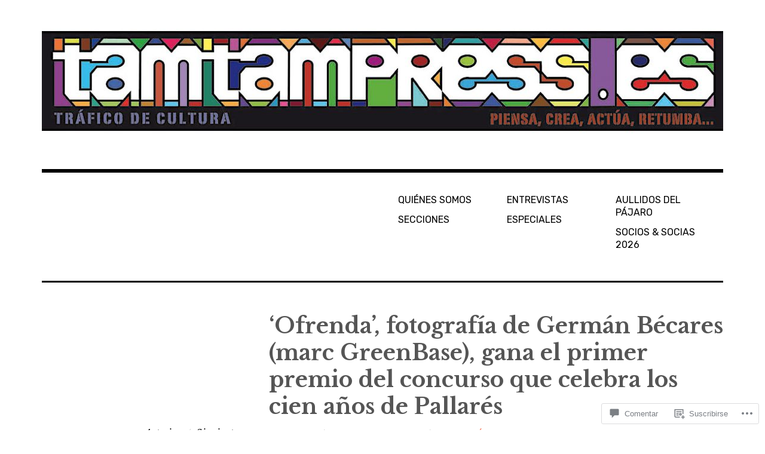

--- FILE ---
content_type: text/html; charset=UTF-8
request_url: https://tamtampress.es/2022/10/25/ofrenda-fotografia-de-german-becares-marc-greenbase-gana-el-primer-premio-del-concurso-que-celebra-los-cien-anos-de-pallares/
body_size: 52204
content:
<!DOCTYPE html>
<html class="no-js" lang="es">
<head>
<meta charset="UTF-8">
<meta name="viewport" content="width=device-width, initial-scale=1">
<link rel="profile" href="http://gmpg.org/xfn/11">
<link rel="pingback" href="https://tamtampress.es/xmlrpc.php">
<title>&#8216;Ofrenda&#8217;, fotografía de Germán Bécares (marc GreenBase), gana el primer premio del concurso que celebra los cien años de Pallarés &#8211; TAM-TAM PRESS</title>
<meta name='robots' content='max-image-preview:large' />
<script>document.documentElement.className = document.documentElement.className.replace("no-js","js");</script>

<!-- Async WordPress.com Remote Login -->
<script id="wpcom_remote_login_js">
var wpcom_remote_login_extra_auth = '';
function wpcom_remote_login_remove_dom_node_id( element_id ) {
	var dom_node = document.getElementById( element_id );
	if ( dom_node ) { dom_node.parentNode.removeChild( dom_node ); }
}
function wpcom_remote_login_remove_dom_node_classes( class_name ) {
	var dom_nodes = document.querySelectorAll( '.' + class_name );
	for ( var i = 0; i < dom_nodes.length; i++ ) {
		dom_nodes[ i ].parentNode.removeChild( dom_nodes[ i ] );
	}
}
function wpcom_remote_login_final_cleanup() {
	wpcom_remote_login_remove_dom_node_classes( "wpcom_remote_login_msg" );
	wpcom_remote_login_remove_dom_node_id( "wpcom_remote_login_key" );
	wpcom_remote_login_remove_dom_node_id( "wpcom_remote_login_validate" );
	wpcom_remote_login_remove_dom_node_id( "wpcom_remote_login_js" );
	wpcom_remote_login_remove_dom_node_id( "wpcom_request_access_iframe" );
	wpcom_remote_login_remove_dom_node_id( "wpcom_request_access_styles" );
}

// Watch for messages back from the remote login
window.addEventListener( "message", function( e ) {
	if ( e.origin === "https://r-login.wordpress.com" ) {
		var data = {};
		try {
			data = JSON.parse( e.data );
		} catch( e ) {
			wpcom_remote_login_final_cleanup();
			return;
		}

		if ( data.msg === 'LOGIN' ) {
			// Clean up the login check iframe
			wpcom_remote_login_remove_dom_node_id( "wpcom_remote_login_key" );

			var id_regex = new RegExp( /^[0-9]+$/ );
			var token_regex = new RegExp( /^.*|.*|.*$/ );
			if (
				token_regex.test( data.token )
				&& id_regex.test( data.wpcomid )
			) {
				// We have everything we need to ask for a login
				var script = document.createElement( "script" );
				script.setAttribute( "id", "wpcom_remote_login_validate" );
				script.src = '/remote-login.php?wpcom_remote_login=validate'
					+ '&wpcomid=' + data.wpcomid
					+ '&token=' + encodeURIComponent( data.token )
					+ '&host=' + window.location.protocol
					+ '//' + window.location.hostname
					+ '&postid=118638'
					+ '&is_singular=1';
				document.body.appendChild( script );
			}

			return;
		}

		// Safari ITP, not logged in, so redirect
		if ( data.msg === 'LOGIN-REDIRECT' ) {
			window.location = 'https://wordpress.com/log-in?redirect_to=' + window.location.href;
			return;
		}

		// Safari ITP, storage access failed, remove the request
		if ( data.msg === 'LOGIN-REMOVE' ) {
			var css_zap = 'html { -webkit-transition: margin-top 1s; transition: margin-top 1s; } /* 9001 */ html { margin-top: 0 !important; } * html body { margin-top: 0 !important; } @media screen and ( max-width: 782px ) { html { margin-top: 0 !important; } * html body { margin-top: 0 !important; } }';
			var style_zap = document.createElement( 'style' );
			style_zap.type = 'text/css';
			style_zap.appendChild( document.createTextNode( css_zap ) );
			document.body.appendChild( style_zap );

			var e = document.getElementById( 'wpcom_request_access_iframe' );
			e.parentNode.removeChild( e );

			document.cookie = 'wordpress_com_login_access=denied; path=/; max-age=31536000';

			return;
		}

		// Safari ITP
		if ( data.msg === 'REQUEST_ACCESS' ) {
			console.log( 'request access: safari' );

			// Check ITP iframe enable/disable knob
			if ( wpcom_remote_login_extra_auth !== 'safari_itp_iframe' ) {
				return;
			}

			// If we are in a "private window" there is no ITP.
			var private_window = false;
			try {
				var opendb = window.openDatabase( null, null, null, null );
			} catch( e ) {
				private_window = true;
			}

			if ( private_window ) {
				console.log( 'private window' );
				return;
			}

			var iframe = document.createElement( 'iframe' );
			iframe.id = 'wpcom_request_access_iframe';
			iframe.setAttribute( 'scrolling', 'no' );
			iframe.setAttribute( 'sandbox', 'allow-storage-access-by-user-activation allow-scripts allow-same-origin allow-top-navigation-by-user-activation' );
			iframe.src = 'https://r-login.wordpress.com/remote-login.php?wpcom_remote_login=request_access&origin=' + encodeURIComponent( data.origin ) + '&wpcomid=' + encodeURIComponent( data.wpcomid );

			var css = 'html { -webkit-transition: margin-top 1s; transition: margin-top 1s; } /* 9001 */ html { margin-top: 46px !important; } * html body { margin-top: 46px !important; } @media screen and ( max-width: 660px ) { html { margin-top: 71px !important; } * html body { margin-top: 71px !important; } #wpcom_request_access_iframe { display: block; height: 71px !important; } } #wpcom_request_access_iframe { border: 0px; height: 46px; position: fixed; top: 0; left: 0; width: 100%; min-width: 100%; z-index: 99999; background: #23282d; } ';

			var style = document.createElement( 'style' );
			style.type = 'text/css';
			style.id = 'wpcom_request_access_styles';
			style.appendChild( document.createTextNode( css ) );
			document.body.appendChild( style );

			document.body.appendChild( iframe );
		}

		if ( data.msg === 'DONE' ) {
			wpcom_remote_login_final_cleanup();
		}
	}
}, false );

// Inject the remote login iframe after the page has had a chance to load
// more critical resources
window.addEventListener( "DOMContentLoaded", function( e ) {
	var iframe = document.createElement( "iframe" );
	iframe.style.display = "none";
	iframe.setAttribute( "scrolling", "no" );
	iframe.setAttribute( "id", "wpcom_remote_login_key" );
	iframe.src = "https://r-login.wordpress.com/remote-login.php"
		+ "?wpcom_remote_login=key"
		+ "&origin=aHR0cHM6Ly90YW10YW1wcmVzcy5lcw%3D%3D"
		+ "&wpcomid=39998385"
		+ "&time=" + Math.floor( Date.now() / 1000 );
	document.body.appendChild( iframe );
}, false );
</script>
<link rel='dns-prefetch' href='//s0.wp.com' />
<link rel='dns-prefetch' href='//widgets.wp.com' />
<link rel='dns-prefetch' href='//wordpress.com' />
<link rel='dns-prefetch' href='//fonts-api.wp.com' />
<link rel="alternate" type="application/rss+xml" title="TAM-TAM PRESS &raquo; Feed" href="https://tamtampress.es/feed/" />
<link rel="alternate" type="application/rss+xml" title="TAM-TAM PRESS &raquo; Feed de los comentarios" href="https://tamtampress.es/comments/feed/" />
<link rel="alternate" type="application/rss+xml" title="TAM-TAM PRESS &raquo; Comentario &#8216;Ofrenda&#8217;, fotografía de Germán Bécares (marc GreenBase), gana el primer premio del concurso que celebra los cien años de&nbsp;Pallarés del feed" href="https://tamtampress.es/2022/10/25/ofrenda-fotografia-de-german-becares-marc-greenbase-gana-el-primer-premio-del-concurso-que-celebra-los-cien-anos-de-pallares/feed/" />
	<script type="text/javascript">
		/* <![CDATA[ */
		function addLoadEvent(func) {
			var oldonload = window.onload;
			if (typeof window.onload != 'function') {
				window.onload = func;
			} else {
				window.onload = function () {
					oldonload();
					func();
				}
			}
		}
		/* ]]> */
	</script>
	<link crossorigin='anonymous' rel='stylesheet' id='all-css-0-1' href='/_static/??-eJxtzEkKgDAQRNELGZs4EDfiWUJsxMzYHby+RARB3BQ8KD6cWZgUGSNDKCL7su2RwCJnbdxjCCnVWYtHggO9ZlxFTsQftYaogf+k3x2+4Vv1voRZqrHvpkHJwV5glDTa&cssminify=yes' type='text/css' media='all' />
<style id='wp-emoji-styles-inline-css'>

	img.wp-smiley, img.emoji {
		display: inline !important;
		border: none !important;
		box-shadow: none !important;
		height: 1em !important;
		width: 1em !important;
		margin: 0 0.07em !important;
		vertical-align: -0.1em !important;
		background: none !important;
		padding: 0 !important;
	}
/*# sourceURL=wp-emoji-styles-inline-css */
</style>
<link crossorigin='anonymous' rel='stylesheet' id='all-css-2-1' href='/wp-content/plugins/gutenberg-core/v22.2.0/build/styles/block-library/style.css?m=1764855221i&cssminify=yes' type='text/css' media='all' />
<style id='wp-block-library-inline-css'>
.has-text-align-justify {
	text-align:justify;
}
.has-text-align-justify{text-align:justify;}

/*# sourceURL=wp-block-library-inline-css */
</style><style id='wp-block-image-inline-css'>
.wp-block-image>a,.wp-block-image>figure>a{display:inline-block}.wp-block-image img{box-sizing:border-box;height:auto;max-width:100%;vertical-align:bottom}@media not (prefers-reduced-motion){.wp-block-image img.hide{visibility:hidden}.wp-block-image img.show{animation:show-content-image .4s}}.wp-block-image[style*=border-radius] img,.wp-block-image[style*=border-radius]>a{border-radius:inherit}.wp-block-image.has-custom-border img{box-sizing:border-box}.wp-block-image.aligncenter{text-align:center}.wp-block-image.alignfull>a,.wp-block-image.alignwide>a{width:100%}.wp-block-image.alignfull img,.wp-block-image.alignwide img{height:auto;width:100%}.wp-block-image .aligncenter,.wp-block-image .alignleft,.wp-block-image .alignright,.wp-block-image.aligncenter,.wp-block-image.alignleft,.wp-block-image.alignright{display:table}.wp-block-image .aligncenter>figcaption,.wp-block-image .alignleft>figcaption,.wp-block-image .alignright>figcaption,.wp-block-image.aligncenter>figcaption,.wp-block-image.alignleft>figcaption,.wp-block-image.alignright>figcaption{caption-side:bottom;display:table-caption}.wp-block-image .alignleft{float:left;margin:.5em 1em .5em 0}.wp-block-image .alignright{float:right;margin:.5em 0 .5em 1em}.wp-block-image .aligncenter{margin-left:auto;margin-right:auto}.wp-block-image :where(figcaption){margin-bottom:1em;margin-top:.5em}.wp-block-image.is-style-circle-mask img{border-radius:9999px}@supports ((-webkit-mask-image:none) or (mask-image:none)) or (-webkit-mask-image:none){.wp-block-image.is-style-circle-mask img{border-radius:0;-webkit-mask-image:url('data:image/svg+xml;utf8,<svg viewBox="0 0 100 100" xmlns="http://www.w3.org/2000/svg"><circle cx="50" cy="50" r="50"/></svg>');mask-image:url('data:image/svg+xml;utf8,<svg viewBox="0 0 100 100" xmlns="http://www.w3.org/2000/svg"><circle cx="50" cy="50" r="50"/></svg>');mask-mode:alpha;-webkit-mask-position:center;mask-position:center;-webkit-mask-repeat:no-repeat;mask-repeat:no-repeat;-webkit-mask-size:contain;mask-size:contain}}:root :where(.wp-block-image.is-style-rounded img,.wp-block-image .is-style-rounded img){border-radius:9999px}.wp-block-image figure{margin:0}.wp-lightbox-container{display:flex;flex-direction:column;position:relative}.wp-lightbox-container img{cursor:zoom-in}.wp-lightbox-container img:hover+button{opacity:1}.wp-lightbox-container button{align-items:center;backdrop-filter:blur(16px) saturate(180%);background-color:#5a5a5a40;border:none;border-radius:4px;cursor:zoom-in;display:flex;height:20px;justify-content:center;opacity:0;padding:0;position:absolute;right:16px;text-align:center;top:16px;width:20px;z-index:100}@media not (prefers-reduced-motion){.wp-lightbox-container button{transition:opacity .2s ease}}.wp-lightbox-container button:focus-visible{outline:3px auto #5a5a5a40;outline:3px auto -webkit-focus-ring-color;outline-offset:3px}.wp-lightbox-container button:hover{cursor:pointer;opacity:1}.wp-lightbox-container button:focus{opacity:1}.wp-lightbox-container button:focus,.wp-lightbox-container button:hover,.wp-lightbox-container button:not(:hover):not(:active):not(.has-background){background-color:#5a5a5a40;border:none}.wp-lightbox-overlay{box-sizing:border-box;cursor:zoom-out;height:100vh;left:0;overflow:hidden;position:fixed;top:0;visibility:hidden;width:100%;z-index:100000}.wp-lightbox-overlay .close-button{align-items:center;cursor:pointer;display:flex;justify-content:center;min-height:40px;min-width:40px;padding:0;position:absolute;right:calc(env(safe-area-inset-right) + 16px);top:calc(env(safe-area-inset-top) + 16px);z-index:5000000}.wp-lightbox-overlay .close-button:focus,.wp-lightbox-overlay .close-button:hover,.wp-lightbox-overlay .close-button:not(:hover):not(:active):not(.has-background){background:none;border:none}.wp-lightbox-overlay .lightbox-image-container{height:var(--wp--lightbox-container-height);left:50%;overflow:hidden;position:absolute;top:50%;transform:translate(-50%,-50%);transform-origin:top left;width:var(--wp--lightbox-container-width);z-index:9999999999}.wp-lightbox-overlay .wp-block-image{align-items:center;box-sizing:border-box;display:flex;height:100%;justify-content:center;margin:0;position:relative;transform-origin:0 0;width:100%;z-index:3000000}.wp-lightbox-overlay .wp-block-image img{height:var(--wp--lightbox-image-height);min-height:var(--wp--lightbox-image-height);min-width:var(--wp--lightbox-image-width);width:var(--wp--lightbox-image-width)}.wp-lightbox-overlay .wp-block-image figcaption{display:none}.wp-lightbox-overlay button{background:none;border:none}.wp-lightbox-overlay .scrim{background-color:#fff;height:100%;opacity:.9;position:absolute;width:100%;z-index:2000000}.wp-lightbox-overlay.active{visibility:visible}@media not (prefers-reduced-motion){.wp-lightbox-overlay.active{animation:turn-on-visibility .25s both}.wp-lightbox-overlay.active img{animation:turn-on-visibility .35s both}.wp-lightbox-overlay.show-closing-animation:not(.active){animation:turn-off-visibility .35s both}.wp-lightbox-overlay.show-closing-animation:not(.active) img{animation:turn-off-visibility .25s both}.wp-lightbox-overlay.zoom.active{animation:none;opacity:1;visibility:visible}.wp-lightbox-overlay.zoom.active .lightbox-image-container{animation:lightbox-zoom-in .4s}.wp-lightbox-overlay.zoom.active .lightbox-image-container img{animation:none}.wp-lightbox-overlay.zoom.active .scrim{animation:turn-on-visibility .4s forwards}.wp-lightbox-overlay.zoom.show-closing-animation:not(.active){animation:none}.wp-lightbox-overlay.zoom.show-closing-animation:not(.active) .lightbox-image-container{animation:lightbox-zoom-out .4s}.wp-lightbox-overlay.zoom.show-closing-animation:not(.active) .lightbox-image-container img{animation:none}.wp-lightbox-overlay.zoom.show-closing-animation:not(.active) .scrim{animation:turn-off-visibility .4s forwards}}@keyframes show-content-image{0%{visibility:hidden}99%{visibility:hidden}to{visibility:visible}}@keyframes turn-on-visibility{0%{opacity:0}to{opacity:1}}@keyframes turn-off-visibility{0%{opacity:1;visibility:visible}99%{opacity:0;visibility:visible}to{opacity:0;visibility:hidden}}@keyframes lightbox-zoom-in{0%{transform:translate(calc((-100vw + var(--wp--lightbox-scrollbar-width))/2 + var(--wp--lightbox-initial-left-position)),calc(-50vh + var(--wp--lightbox-initial-top-position))) scale(var(--wp--lightbox-scale))}to{transform:translate(-50%,-50%) scale(1)}}@keyframes lightbox-zoom-out{0%{transform:translate(-50%,-50%) scale(1);visibility:visible}99%{visibility:visible}to{transform:translate(calc((-100vw + var(--wp--lightbox-scrollbar-width))/2 + var(--wp--lightbox-initial-left-position)),calc(-50vh + var(--wp--lightbox-initial-top-position))) scale(var(--wp--lightbox-scale));visibility:hidden}}
/*# sourceURL=/wp-content/plugins/gutenberg-core/v22.2.0/build/styles/block-library/image/style.css */
</style>
<style id='global-styles-inline-css'>
:root{--wp--preset--aspect-ratio--square: 1;--wp--preset--aspect-ratio--4-3: 4/3;--wp--preset--aspect-ratio--3-4: 3/4;--wp--preset--aspect-ratio--3-2: 3/2;--wp--preset--aspect-ratio--2-3: 2/3;--wp--preset--aspect-ratio--16-9: 16/9;--wp--preset--aspect-ratio--9-16: 9/16;--wp--preset--color--black: #000000;--wp--preset--color--cyan-bluish-gray: #abb8c3;--wp--preset--color--white: #ffffff;--wp--preset--color--pale-pink: #f78da7;--wp--preset--color--vivid-red: #cf2e2e;--wp--preset--color--luminous-vivid-orange: #ff6900;--wp--preset--color--luminous-vivid-amber: #fcb900;--wp--preset--color--light-green-cyan: #7bdcb5;--wp--preset--color--vivid-green-cyan: #00d084;--wp--preset--color--pale-cyan-blue: #8ed1fc;--wp--preset--color--vivid-cyan-blue: #0693e3;--wp--preset--color--vivid-purple: #9b51e0;--wp--preset--color--dark-gray: #666666;--wp--preset--color--medium-gray: #999999;--wp--preset--color--light-gray: #cccccc;--wp--preset--color--red: #f35029;--wp--preset--color--dark-red: #aa2e11;--wp--preset--gradient--vivid-cyan-blue-to-vivid-purple: linear-gradient(135deg,rgb(6,147,227) 0%,rgb(155,81,224) 100%);--wp--preset--gradient--light-green-cyan-to-vivid-green-cyan: linear-gradient(135deg,rgb(122,220,180) 0%,rgb(0,208,130) 100%);--wp--preset--gradient--luminous-vivid-amber-to-luminous-vivid-orange: linear-gradient(135deg,rgb(252,185,0) 0%,rgb(255,105,0) 100%);--wp--preset--gradient--luminous-vivid-orange-to-vivid-red: linear-gradient(135deg,rgb(255,105,0) 0%,rgb(207,46,46) 100%);--wp--preset--gradient--very-light-gray-to-cyan-bluish-gray: linear-gradient(135deg,rgb(238,238,238) 0%,rgb(169,184,195) 100%);--wp--preset--gradient--cool-to-warm-spectrum: linear-gradient(135deg,rgb(74,234,220) 0%,rgb(151,120,209) 20%,rgb(207,42,186) 40%,rgb(238,44,130) 60%,rgb(251,105,98) 80%,rgb(254,248,76) 100%);--wp--preset--gradient--blush-light-purple: linear-gradient(135deg,rgb(255,206,236) 0%,rgb(152,150,240) 100%);--wp--preset--gradient--blush-bordeaux: linear-gradient(135deg,rgb(254,205,165) 0%,rgb(254,45,45) 50%,rgb(107,0,62) 100%);--wp--preset--gradient--luminous-dusk: linear-gradient(135deg,rgb(255,203,112) 0%,rgb(199,81,192) 50%,rgb(65,88,208) 100%);--wp--preset--gradient--pale-ocean: linear-gradient(135deg,rgb(255,245,203) 0%,rgb(182,227,212) 50%,rgb(51,167,181) 100%);--wp--preset--gradient--electric-grass: linear-gradient(135deg,rgb(202,248,128) 0%,rgb(113,206,126) 100%);--wp--preset--gradient--midnight: linear-gradient(135deg,rgb(2,3,129) 0%,rgb(40,116,252) 100%);--wp--preset--font-size--small: 13px;--wp--preset--font-size--medium: 20px;--wp--preset--font-size--large: 36px;--wp--preset--font-size--x-large: 42px;--wp--preset--font-family--albert-sans: 'Albert Sans', sans-serif;--wp--preset--font-family--alegreya: Alegreya, serif;--wp--preset--font-family--arvo: Arvo, serif;--wp--preset--font-family--bodoni-moda: 'Bodoni Moda', serif;--wp--preset--font-family--bricolage-grotesque: 'Bricolage Grotesque', sans-serif;--wp--preset--font-family--cabin: Cabin, sans-serif;--wp--preset--font-family--chivo: Chivo, sans-serif;--wp--preset--font-family--commissioner: Commissioner, sans-serif;--wp--preset--font-family--cormorant: Cormorant, serif;--wp--preset--font-family--courier-prime: 'Courier Prime', monospace;--wp--preset--font-family--crimson-pro: 'Crimson Pro', serif;--wp--preset--font-family--dm-mono: 'DM Mono', monospace;--wp--preset--font-family--dm-sans: 'DM Sans', sans-serif;--wp--preset--font-family--dm-serif-display: 'DM Serif Display', serif;--wp--preset--font-family--domine: Domine, serif;--wp--preset--font-family--eb-garamond: 'EB Garamond', serif;--wp--preset--font-family--epilogue: Epilogue, sans-serif;--wp--preset--font-family--fahkwang: Fahkwang, sans-serif;--wp--preset--font-family--figtree: Figtree, sans-serif;--wp--preset--font-family--fira-sans: 'Fira Sans', sans-serif;--wp--preset--font-family--fjalla-one: 'Fjalla One', sans-serif;--wp--preset--font-family--fraunces: Fraunces, serif;--wp--preset--font-family--gabarito: Gabarito, system-ui;--wp--preset--font-family--ibm-plex-mono: 'IBM Plex Mono', monospace;--wp--preset--font-family--ibm-plex-sans: 'IBM Plex Sans', sans-serif;--wp--preset--font-family--ibarra-real-nova: 'Ibarra Real Nova', serif;--wp--preset--font-family--instrument-serif: 'Instrument Serif', serif;--wp--preset--font-family--inter: Inter, sans-serif;--wp--preset--font-family--josefin-sans: 'Josefin Sans', sans-serif;--wp--preset--font-family--jost: Jost, sans-serif;--wp--preset--font-family--libre-baskerville: 'Libre Baskerville', serif;--wp--preset--font-family--libre-franklin: 'Libre Franklin', sans-serif;--wp--preset--font-family--literata: Literata, serif;--wp--preset--font-family--lora: Lora, serif;--wp--preset--font-family--merriweather: Merriweather, serif;--wp--preset--font-family--montserrat: Montserrat, sans-serif;--wp--preset--font-family--newsreader: Newsreader, serif;--wp--preset--font-family--noto-sans-mono: 'Noto Sans Mono', sans-serif;--wp--preset--font-family--nunito: Nunito, sans-serif;--wp--preset--font-family--open-sans: 'Open Sans', sans-serif;--wp--preset--font-family--overpass: Overpass, sans-serif;--wp--preset--font-family--pt-serif: 'PT Serif', serif;--wp--preset--font-family--petrona: Petrona, serif;--wp--preset--font-family--piazzolla: Piazzolla, serif;--wp--preset--font-family--playfair-display: 'Playfair Display', serif;--wp--preset--font-family--plus-jakarta-sans: 'Plus Jakarta Sans', sans-serif;--wp--preset--font-family--poppins: Poppins, sans-serif;--wp--preset--font-family--raleway: Raleway, sans-serif;--wp--preset--font-family--roboto: Roboto, sans-serif;--wp--preset--font-family--roboto-slab: 'Roboto Slab', serif;--wp--preset--font-family--rubik: Rubik, sans-serif;--wp--preset--font-family--rufina: Rufina, serif;--wp--preset--font-family--sora: Sora, sans-serif;--wp--preset--font-family--source-sans-3: 'Source Sans 3', sans-serif;--wp--preset--font-family--source-serif-4: 'Source Serif 4', serif;--wp--preset--font-family--space-mono: 'Space Mono', monospace;--wp--preset--font-family--syne: Syne, sans-serif;--wp--preset--font-family--texturina: Texturina, serif;--wp--preset--font-family--urbanist: Urbanist, sans-serif;--wp--preset--font-family--work-sans: 'Work Sans', sans-serif;--wp--preset--spacing--20: 0.44rem;--wp--preset--spacing--30: 0.67rem;--wp--preset--spacing--40: 1rem;--wp--preset--spacing--50: 1.5rem;--wp--preset--spacing--60: 2.25rem;--wp--preset--spacing--70: 3.38rem;--wp--preset--spacing--80: 5.06rem;--wp--preset--shadow--natural: 6px 6px 9px rgba(0, 0, 0, 0.2);--wp--preset--shadow--deep: 12px 12px 50px rgba(0, 0, 0, 0.4);--wp--preset--shadow--sharp: 6px 6px 0px rgba(0, 0, 0, 0.2);--wp--preset--shadow--outlined: 6px 6px 0px -3px rgb(255, 255, 255), 6px 6px rgb(0, 0, 0);--wp--preset--shadow--crisp: 6px 6px 0px rgb(0, 0, 0);}:where(.is-layout-flex){gap: 0.5em;}:where(.is-layout-grid){gap: 0.5em;}body .is-layout-flex{display: flex;}.is-layout-flex{flex-wrap: wrap;align-items: center;}.is-layout-flex > :is(*, div){margin: 0;}body .is-layout-grid{display: grid;}.is-layout-grid > :is(*, div){margin: 0;}:where(.wp-block-columns.is-layout-flex){gap: 2em;}:where(.wp-block-columns.is-layout-grid){gap: 2em;}:where(.wp-block-post-template.is-layout-flex){gap: 1.25em;}:where(.wp-block-post-template.is-layout-grid){gap: 1.25em;}.has-black-color{color: var(--wp--preset--color--black) !important;}.has-cyan-bluish-gray-color{color: var(--wp--preset--color--cyan-bluish-gray) !important;}.has-white-color{color: var(--wp--preset--color--white) !important;}.has-pale-pink-color{color: var(--wp--preset--color--pale-pink) !important;}.has-vivid-red-color{color: var(--wp--preset--color--vivid-red) !important;}.has-luminous-vivid-orange-color{color: var(--wp--preset--color--luminous-vivid-orange) !important;}.has-luminous-vivid-amber-color{color: var(--wp--preset--color--luminous-vivid-amber) !important;}.has-light-green-cyan-color{color: var(--wp--preset--color--light-green-cyan) !important;}.has-vivid-green-cyan-color{color: var(--wp--preset--color--vivid-green-cyan) !important;}.has-pale-cyan-blue-color{color: var(--wp--preset--color--pale-cyan-blue) !important;}.has-vivid-cyan-blue-color{color: var(--wp--preset--color--vivid-cyan-blue) !important;}.has-vivid-purple-color{color: var(--wp--preset--color--vivid-purple) !important;}.has-black-background-color{background-color: var(--wp--preset--color--black) !important;}.has-cyan-bluish-gray-background-color{background-color: var(--wp--preset--color--cyan-bluish-gray) !important;}.has-white-background-color{background-color: var(--wp--preset--color--white) !important;}.has-pale-pink-background-color{background-color: var(--wp--preset--color--pale-pink) !important;}.has-vivid-red-background-color{background-color: var(--wp--preset--color--vivid-red) !important;}.has-luminous-vivid-orange-background-color{background-color: var(--wp--preset--color--luminous-vivid-orange) !important;}.has-luminous-vivid-amber-background-color{background-color: var(--wp--preset--color--luminous-vivid-amber) !important;}.has-light-green-cyan-background-color{background-color: var(--wp--preset--color--light-green-cyan) !important;}.has-vivid-green-cyan-background-color{background-color: var(--wp--preset--color--vivid-green-cyan) !important;}.has-pale-cyan-blue-background-color{background-color: var(--wp--preset--color--pale-cyan-blue) !important;}.has-vivid-cyan-blue-background-color{background-color: var(--wp--preset--color--vivid-cyan-blue) !important;}.has-vivid-purple-background-color{background-color: var(--wp--preset--color--vivid-purple) !important;}.has-black-border-color{border-color: var(--wp--preset--color--black) !important;}.has-cyan-bluish-gray-border-color{border-color: var(--wp--preset--color--cyan-bluish-gray) !important;}.has-white-border-color{border-color: var(--wp--preset--color--white) !important;}.has-pale-pink-border-color{border-color: var(--wp--preset--color--pale-pink) !important;}.has-vivid-red-border-color{border-color: var(--wp--preset--color--vivid-red) !important;}.has-luminous-vivid-orange-border-color{border-color: var(--wp--preset--color--luminous-vivid-orange) !important;}.has-luminous-vivid-amber-border-color{border-color: var(--wp--preset--color--luminous-vivid-amber) !important;}.has-light-green-cyan-border-color{border-color: var(--wp--preset--color--light-green-cyan) !important;}.has-vivid-green-cyan-border-color{border-color: var(--wp--preset--color--vivid-green-cyan) !important;}.has-pale-cyan-blue-border-color{border-color: var(--wp--preset--color--pale-cyan-blue) !important;}.has-vivid-cyan-blue-border-color{border-color: var(--wp--preset--color--vivid-cyan-blue) !important;}.has-vivid-purple-border-color{border-color: var(--wp--preset--color--vivid-purple) !important;}.has-vivid-cyan-blue-to-vivid-purple-gradient-background{background: var(--wp--preset--gradient--vivid-cyan-blue-to-vivid-purple) !important;}.has-light-green-cyan-to-vivid-green-cyan-gradient-background{background: var(--wp--preset--gradient--light-green-cyan-to-vivid-green-cyan) !important;}.has-luminous-vivid-amber-to-luminous-vivid-orange-gradient-background{background: var(--wp--preset--gradient--luminous-vivid-amber-to-luminous-vivid-orange) !important;}.has-luminous-vivid-orange-to-vivid-red-gradient-background{background: var(--wp--preset--gradient--luminous-vivid-orange-to-vivid-red) !important;}.has-very-light-gray-to-cyan-bluish-gray-gradient-background{background: var(--wp--preset--gradient--very-light-gray-to-cyan-bluish-gray) !important;}.has-cool-to-warm-spectrum-gradient-background{background: var(--wp--preset--gradient--cool-to-warm-spectrum) !important;}.has-blush-light-purple-gradient-background{background: var(--wp--preset--gradient--blush-light-purple) !important;}.has-blush-bordeaux-gradient-background{background: var(--wp--preset--gradient--blush-bordeaux) !important;}.has-luminous-dusk-gradient-background{background: var(--wp--preset--gradient--luminous-dusk) !important;}.has-pale-ocean-gradient-background{background: var(--wp--preset--gradient--pale-ocean) !important;}.has-electric-grass-gradient-background{background: var(--wp--preset--gradient--electric-grass) !important;}.has-midnight-gradient-background{background: var(--wp--preset--gradient--midnight) !important;}.has-small-font-size{font-size: var(--wp--preset--font-size--small) !important;}.has-medium-font-size{font-size: var(--wp--preset--font-size--medium) !important;}.has-large-font-size{font-size: var(--wp--preset--font-size--large) !important;}.has-x-large-font-size{font-size: var(--wp--preset--font-size--x-large) !important;}.has-albert-sans-font-family{font-family: var(--wp--preset--font-family--albert-sans) !important;}.has-alegreya-font-family{font-family: var(--wp--preset--font-family--alegreya) !important;}.has-arvo-font-family{font-family: var(--wp--preset--font-family--arvo) !important;}.has-bodoni-moda-font-family{font-family: var(--wp--preset--font-family--bodoni-moda) !important;}.has-bricolage-grotesque-font-family{font-family: var(--wp--preset--font-family--bricolage-grotesque) !important;}.has-cabin-font-family{font-family: var(--wp--preset--font-family--cabin) !important;}.has-chivo-font-family{font-family: var(--wp--preset--font-family--chivo) !important;}.has-commissioner-font-family{font-family: var(--wp--preset--font-family--commissioner) !important;}.has-cormorant-font-family{font-family: var(--wp--preset--font-family--cormorant) !important;}.has-courier-prime-font-family{font-family: var(--wp--preset--font-family--courier-prime) !important;}.has-crimson-pro-font-family{font-family: var(--wp--preset--font-family--crimson-pro) !important;}.has-dm-mono-font-family{font-family: var(--wp--preset--font-family--dm-mono) !important;}.has-dm-sans-font-family{font-family: var(--wp--preset--font-family--dm-sans) !important;}.has-dm-serif-display-font-family{font-family: var(--wp--preset--font-family--dm-serif-display) !important;}.has-domine-font-family{font-family: var(--wp--preset--font-family--domine) !important;}.has-eb-garamond-font-family{font-family: var(--wp--preset--font-family--eb-garamond) !important;}.has-epilogue-font-family{font-family: var(--wp--preset--font-family--epilogue) !important;}.has-fahkwang-font-family{font-family: var(--wp--preset--font-family--fahkwang) !important;}.has-figtree-font-family{font-family: var(--wp--preset--font-family--figtree) !important;}.has-fira-sans-font-family{font-family: var(--wp--preset--font-family--fira-sans) !important;}.has-fjalla-one-font-family{font-family: var(--wp--preset--font-family--fjalla-one) !important;}.has-fraunces-font-family{font-family: var(--wp--preset--font-family--fraunces) !important;}.has-gabarito-font-family{font-family: var(--wp--preset--font-family--gabarito) !important;}.has-ibm-plex-mono-font-family{font-family: var(--wp--preset--font-family--ibm-plex-mono) !important;}.has-ibm-plex-sans-font-family{font-family: var(--wp--preset--font-family--ibm-plex-sans) !important;}.has-ibarra-real-nova-font-family{font-family: var(--wp--preset--font-family--ibarra-real-nova) !important;}.has-instrument-serif-font-family{font-family: var(--wp--preset--font-family--instrument-serif) !important;}.has-inter-font-family{font-family: var(--wp--preset--font-family--inter) !important;}.has-josefin-sans-font-family{font-family: var(--wp--preset--font-family--josefin-sans) !important;}.has-jost-font-family{font-family: var(--wp--preset--font-family--jost) !important;}.has-libre-baskerville-font-family{font-family: var(--wp--preset--font-family--libre-baskerville) !important;}.has-libre-franklin-font-family{font-family: var(--wp--preset--font-family--libre-franklin) !important;}.has-literata-font-family{font-family: var(--wp--preset--font-family--literata) !important;}.has-lora-font-family{font-family: var(--wp--preset--font-family--lora) !important;}.has-merriweather-font-family{font-family: var(--wp--preset--font-family--merriweather) !important;}.has-montserrat-font-family{font-family: var(--wp--preset--font-family--montserrat) !important;}.has-newsreader-font-family{font-family: var(--wp--preset--font-family--newsreader) !important;}.has-noto-sans-mono-font-family{font-family: var(--wp--preset--font-family--noto-sans-mono) !important;}.has-nunito-font-family{font-family: var(--wp--preset--font-family--nunito) !important;}.has-open-sans-font-family{font-family: var(--wp--preset--font-family--open-sans) !important;}.has-overpass-font-family{font-family: var(--wp--preset--font-family--overpass) !important;}.has-pt-serif-font-family{font-family: var(--wp--preset--font-family--pt-serif) !important;}.has-petrona-font-family{font-family: var(--wp--preset--font-family--petrona) !important;}.has-piazzolla-font-family{font-family: var(--wp--preset--font-family--piazzolla) !important;}.has-playfair-display-font-family{font-family: var(--wp--preset--font-family--playfair-display) !important;}.has-plus-jakarta-sans-font-family{font-family: var(--wp--preset--font-family--plus-jakarta-sans) !important;}.has-poppins-font-family{font-family: var(--wp--preset--font-family--poppins) !important;}.has-raleway-font-family{font-family: var(--wp--preset--font-family--raleway) !important;}.has-roboto-font-family{font-family: var(--wp--preset--font-family--roboto) !important;}.has-roboto-slab-font-family{font-family: var(--wp--preset--font-family--roboto-slab) !important;}.has-rubik-font-family{font-family: var(--wp--preset--font-family--rubik) !important;}.has-rufina-font-family{font-family: var(--wp--preset--font-family--rufina) !important;}.has-sora-font-family{font-family: var(--wp--preset--font-family--sora) !important;}.has-source-sans-3-font-family{font-family: var(--wp--preset--font-family--source-sans-3) !important;}.has-source-serif-4-font-family{font-family: var(--wp--preset--font-family--source-serif-4) !important;}.has-space-mono-font-family{font-family: var(--wp--preset--font-family--space-mono) !important;}.has-syne-font-family{font-family: var(--wp--preset--font-family--syne) !important;}.has-texturina-font-family{font-family: var(--wp--preset--font-family--texturina) !important;}.has-urbanist-font-family{font-family: var(--wp--preset--font-family--urbanist) !important;}.has-work-sans-font-family{font-family: var(--wp--preset--font-family--work-sans) !important;}
/*# sourceURL=global-styles-inline-css */
</style>

<style id='classic-theme-styles-inline-css'>
/*! This file is auto-generated */
.wp-block-button__link{color:#fff;background-color:#32373c;border-radius:9999px;box-shadow:none;text-decoration:none;padding:calc(.667em + 2px) calc(1.333em + 2px);font-size:1.125em}.wp-block-file__button{background:#32373c;color:#fff;text-decoration:none}
/*# sourceURL=/wp-includes/css/classic-themes.min.css */
</style>
<link crossorigin='anonymous' rel='stylesheet' id='all-css-4-1' href='/_static/??-eJx9j9sOwjAIhl/[base64]&cssminify=yes' type='text/css' media='all' />
<link rel='stylesheet' id='verbum-gutenberg-css-css' href='https://widgets.wp.com/verbum-block-editor/block-editor.css?ver=1738686361' media='all' />
<link crossorigin='anonymous' rel='stylesheet' id='all-css-6-1' href='/_static/??/wp-content/mu-plugins/comment-likes/css/comment-likes.css,/i/noticons/noticons.css?m=1436783281j&cssminify=yes' type='text/css' media='all' />
<link rel='stylesheet' id='rebalance-fonts-css' href='https://fonts-api.wp.com/css?family=Rubik%3A400%2C500%2C700%2C900%2C400italic%2C700italic%7CLibre+Baskerville%3A700%2C900%2C400italic&#038;subset=latin%2Clatin-ext' media='all' />
<link crossorigin='anonymous' rel='stylesheet' id='all-css-8-1' href='/_static/??-eJyNjlEKwjAMQC9kDaND8UM8SxuyWm2bsrSU3d4OfxyC7i+PvBcCLSvkVCgVKHeKJJCrhZmsCSYhwdSXyjQSjls4osgB/uVSlrBTtYHxKftcn/B9WrWMHL+iWFUO1fkkaxTY9dFBtz7wV+SIVX/HFM9pA2oKxs9reovX4TwOp4vWo368AKNNejU=&cssminify=yes' type='text/css' media='all' />
<style id='rebalance-style-inline-css'>
.entry-tags { clip: rect(1px, 1px, 1px, 1px); height: 1px; position: absolute; overflow: hidden; width: 1px; }
/*# sourceURL=rebalance-style-inline-css */
</style>
<link crossorigin='anonymous' rel='stylesheet' id='print-css-9-1' href='/wp-content/mu-plugins/global-print/global-print.css?m=1465851035i&cssminify=yes' type='text/css' media='print' />
<style id='jetpack-global-styles-frontend-style-inline-css'>
:root { --font-headings: unset; --font-base: unset; --font-headings-default: -apple-system,BlinkMacSystemFont,"Segoe UI",Roboto,Oxygen-Sans,Ubuntu,Cantarell,"Helvetica Neue",sans-serif; --font-base-default: -apple-system,BlinkMacSystemFont,"Segoe UI",Roboto,Oxygen-Sans,Ubuntu,Cantarell,"Helvetica Neue",sans-serif;}
/*# sourceURL=jetpack-global-styles-frontend-style-inline-css */
</style>
<link crossorigin='anonymous' rel='stylesheet' id='all-css-12-1' href='/_static/??-eJyNjcEKwjAQRH/IuFRT6kX8FNkmS5K6yQY3Qfx7bfEiXrwM82B4A49qnJRGpUHupnIPqSgs1Cq624chi6zhO5OCRryTR++fW00l7J3qDv43XVNxoOISsmEJol/wY2uR8vs3WggsM/I6uOTzMI3Hw8lOg11eUT1JKA==&cssminify=yes' type='text/css' media='all' />
<script type="text/javascript" id="jetpack_related-posts-js-extra">
/* <![CDATA[ */
var related_posts_js_options = {"post_heading":"h4"};
//# sourceURL=jetpack_related-posts-js-extra
/* ]]> */
</script>
<script type="text/javascript" id="wpcom-actionbar-placeholder-js-extra">
/* <![CDATA[ */
var actionbardata = {"siteID":"39998385","postID":"118638","siteURL":"https://tamtampress.es","xhrURL":"https://tamtampress.es/wp-admin/admin-ajax.php","nonce":"2b992cfbfc","isLoggedIn":"","statusMessage":"","subsEmailDefault":"instantly","proxyScriptUrl":"https://s0.wp.com/wp-content/js/wpcom-proxy-request.js?m=1513050504i&amp;ver=20211021","shortlink":"https://wp.me/p2HPpf-uRw","i18n":{"followedText":"Las nuevas entradas de este sitio aparecer\u00e1n ahora en tu \u003Ca href=\"https://wordpress.com/reader\"\u003ELector\u003C/a\u003E","foldBar":"Contraer esta barra","unfoldBar":"Expandir esta barra","shortLinkCopied":"El enlace corto se ha copiado al portapapeles."}};
//# sourceURL=wpcom-actionbar-placeholder-js-extra
/* ]]> */
</script>
<script type="text/javascript" id="jetpack-mu-wpcom-settings-js-before">
/* <![CDATA[ */
var JETPACK_MU_WPCOM_SETTINGS = {"assetsUrl":"https://s0.wp.com/wp-content/mu-plugins/jetpack-mu-wpcom-plugin/moon/jetpack_vendor/automattic/jetpack-mu-wpcom/src/build/"};
//# sourceURL=jetpack-mu-wpcom-settings-js-before
/* ]]> */
</script>
<script crossorigin='anonymous' type='text/javascript'  src='/_static/??-eJx1jcEOwiAQRH/I7dYm6Mn4KabCpgFhQVhS+/digkk9eJpM5uUNrgl0ZCEWDBWSr4vlgo4kzfrRO4YYGW+WNd6r9QYz+VnIQIpFym8bguXBlQPuxK4xXiDl+Nq+W5P5aqh8RveslLcee8FfCIJdcjvt8DVcjmelxvE0Tcq9AV2gTlk='></script>
<script type="text/javascript" id="rlt-proxy-js-after">
/* <![CDATA[ */
	rltInitialize( {"token":null,"iframeOrigins":["https:\/\/widgets.wp.com"]} );
//# sourceURL=rlt-proxy-js-after
/* ]]> */
</script>
<link rel="EditURI" type="application/rsd+xml" title="RSD" href="https://tamtampress.wordpress.com/xmlrpc.php?rsd" />
<meta name="generator" content="WordPress.com" />
<link rel="canonical" href="https://tamtampress.es/2022/10/25/ofrenda-fotografia-de-german-becares-marc-greenbase-gana-el-primer-premio-del-concurso-que-celebra-los-cien-anos-de-pallares/" />
<link rel='shortlink' href='https://wp.me/p2HPpf-uRw' />
<link rel="alternate" type="application/json+oembed" href="https://public-api.wordpress.com/oembed/?format=json&amp;url=https%3A%2F%2Ftamtampress.es%2F2022%2F10%2F25%2Fofrenda-fotografia-de-german-becares-marc-greenbase-gana-el-primer-premio-del-concurso-que-celebra-los-cien-anos-de-pallares%2F&amp;for=wpcom-auto-discovery" /><link rel="alternate" type="application/xml+oembed" href="https://public-api.wordpress.com/oembed/?format=xml&amp;url=https%3A%2F%2Ftamtampress.es%2F2022%2F10%2F25%2Fofrenda-fotografia-de-german-becares-marc-greenbase-gana-el-primer-premio-del-concurso-que-celebra-los-cien-anos-de-pallares%2F&amp;for=wpcom-auto-discovery" />
<!-- Jetpack Open Graph Tags -->
<meta property="og:type" content="article" />
<meta property="og:title" content="&#8216;Ofrenda&#8217;, fotografía de Germán Bécares (marc GreenBase), gana el primer premio del concurso que celebra los cien años de Pallarés" />
<meta property="og:url" content="https://tamtampress.es/2022/10/25/ofrenda-fotografia-de-german-becares-marc-greenbase-gana-el-primer-premio-del-concurso-que-celebra-los-cien-anos-de-pallares/" />
<meta property="og:description" content="Germán Bécares ha sido premiado con mil euros a la mejor «fotografía actual» por Ofrenda, y también ha recibido un accésit de 500 euros Belén Sánchez Campos, por la imagen titulada Testigo. En el a…" />
<meta property="article:published_time" content="2022-10-25T20:10:20+00:00" />
<meta property="article:modified_time" content="2022-10-25T20:22:10+00:00" />
<meta property="og:site_name" content="TAM-TAM PRESS" />
<meta property="og:image" content="https://i0.wp.com/tamtampress.es/wp-content/uploads/2022/10/1-ofrenda-fotografia-de-german-becares-aka-marc-greenbase.jpg?fit=795%2C1200&#038;ssl=1" />
<meta property="og:image:width" content="795" />
<meta property="og:image:height" content="1200" />
<meta property="og:image:alt" content="" />
<meta property="og:locale" content="es_ES" />
<meta property="article:publisher" content="https://www.facebook.com/WordPresscom" />
<meta name="twitter:creator" content="@TamTamPress" />
<meta name="twitter:site" content="@TamTamPress" />
<meta name="twitter:text:title" content="&#8216;Ofrenda&#8217;, fotografía de Germán Bécares (marc GreenBase), gana el primer premio del concurso que celebra los cien años de&nbsp;Pallarés" />
<meta name="twitter:image" content="https://i0.wp.com/tamtampress.es/wp-content/uploads/2022/10/1-ofrenda-fotografia-de-german-becares-aka-marc-greenbase.jpg?fit=795%2C1200&#038;ssl=1&#038;w=640" />
<meta name="twitter:card" content="summary_large_image" />

<!-- End Jetpack Open Graph Tags -->
<link rel='openid.server' href='https://tamtampress.es/?openidserver=1' />
<link rel='openid.delegate' href='https://tamtampress.es/' />
<link rel="search" type="application/opensearchdescription+xml" href="https://tamtampress.es/osd.xml" title="TAM-TAM PRESS" />
<link rel="search" type="application/opensearchdescription+xml" href="https://s1.wp.com/opensearch.xml" title="WordPress.com" />
<meta name="theme-color" content="#ffffff" />
		<style type="text/css">
			.recentcomments a {
				display: inline !important;
				padding: 0 !important;
				margin: 0 !important;
			}

			table.recentcommentsavatartop img.avatar, table.recentcommentsavatarend img.avatar {
				border: 0px;
				margin: 0;
			}

			table.recentcommentsavatartop a, table.recentcommentsavatarend a {
				border: 0px !important;
				background-color: transparent !important;
			}

			td.recentcommentsavatarend, td.recentcommentsavatartop {
				padding: 0px 0px 1px 0px;
				margin: 0px;
			}

			td.recentcommentstextend {
				border: none !important;
				padding: 0px 0px 2px 10px;
			}

			.rtl td.recentcommentstextend {
				padding: 0px 10px 2px 0px;
			}

			td.recentcommentstexttop {
				border: none;
				padding: 0px 0px 0px 10px;
			}

			.rtl td.recentcommentstexttop {
				padding: 0px 10px 0px 0px;
			}
		</style>
		<meta name="description" content="Germán Bécares ha sido premiado con mil euros a la mejor &quot;fotografía actual&quot; por Ofrenda, y también ha recibido un accésit de 500 euros Belén Sánchez Campos, por la imagen titulada Testigo. En el apartado “evocaciones históricas de Pallarés” han sido premiados con 500 euros cada uno tres trabajos de: José Fernández García y Julián&hellip;" />
	<style type="text/css">
			.site-title,
		.site-description {
			position: absolute;
			clip: rect(1px, 1px, 1px, 1px);
		}
		</style>
	<link rel="icon" href="https://tamtampress.es/wp-content/uploads/2020/08/cropped-cropped-11-javi-casares.jpg?w=32" sizes="32x32" />
<link rel="icon" href="https://tamtampress.es/wp-content/uploads/2020/08/cropped-cropped-11-javi-casares.jpg?w=192" sizes="192x192" />
<link rel="apple-touch-icon" href="https://tamtampress.es/wp-content/uploads/2020/08/cropped-cropped-11-javi-casares.jpg?w=180" />
<meta name="msapplication-TileImage" content="https://tamtampress.es/wp-content/uploads/2020/08/cropped-cropped-11-javi-casares.jpg?w=270" />
<link crossorigin='anonymous' rel='stylesheet' id='all-css-0-3' href='/_static/??-eJydzMEKwkAMBNAfcg3VSr2InyJtGsq22U1osiz+vS2oZ/E2MwwPqgaU7JQdUgnKZYrZYCbXHpd3hySS4REzwsCCi4HVqLQe0ewAvwtJxsJkgP0qxYi/p8/wL1jjOJEbuGhQsS2ZP5l27p5uTXc5n65t17TzC87EWdk=&cssminify=yes' type='text/css' media='all' />
</head>

<body class="wp-singular post-template-default single single-post postid-118638 single-format-standard wp-embed-responsive wp-theme-pubrebalance customizer-styles-applied group-blog has-custom-header jetpack-reblog-enabled tags-hidden custom-colors">
<div id="page" class="site">
	<a class="skip-link screen-reader-text" href="#content">Saltar al contenido</a>

	<header id="masthead" class="site-header" role="banner">
		<div class="col-width header-wrap">
							<a href="https://tamtampress.es/" class="site-header-image-link" title="TAM-TAM PRESS" rel="home">
					<img src="https://tamtampress.es/wp-content/uploads/2020/11/cropped-logo-tamtam-press-20-fondo-negro-red-3-1.jpg" class="site-header-image" width="1140" height="223" alt="" />
				</a>
						<div class="site-heading">
				<div class="site-branding">
																<p class="site-title"><a href="https://tamtampress.es/" rel="home">TAM-TAM PRESS</a></p>
									</div><!-- .site-branding -->
							</div><!-- .site-heading -->
		</div>
		<div class="col-width sub-header-wrap">

							<p class="site-description">TRAFICO DE CULTURA / Piensa, crea, actúa, retumba&#8230;</p>
			
						<nav id="site-navigation" class="main-navigation" role="navigation">
				<button class="menu-toggle" aria-controls="header-menu" aria-expanded="false" data-close-text="Cerrar">Menú</button>
				<div class="menu-paginas-container"><ul id="header-menu" class="menu"><li id="menu-item-95737" class="menu-item menu-item-type-post_type menu-item-object-page menu-item-95737"><a href="https://tamtampress.es/nueva-pagina/">QUIÉNES SOMOS</a></li>
<li id="menu-item-95734" class="menu-item menu-item-type-post_type menu-item-object-page menu-item-95734"><a href="https://tamtampress.es/secciones/">SECCIONES</a></li>
<li id="menu-item-95733" class="menu-item menu-item-type-post_type menu-item-object-page menu-item-95733"><a href="https://tamtampress.es/nuestras-entrevistas/">ENTREVISTAS</a></li>
<li id="menu-item-95735" class="menu-item menu-item-type-post_type menu-item-object-page menu-item-95735"><a href="https://tamtampress.es/especiales/">ESPECIALES</a></li>
<li id="menu-item-95736" class="menu-item menu-item-type-post_type menu-item-object-page menu-item-95736"><a href="https://tamtampress.es/aullidos-del-pajaro/">AULLIDOS DEL PÁJARO</a></li>
<li id="menu-item-138127" class="menu-item menu-item-type-post_type menu-item-object-page menu-item-138127"><a href="https://tamtampress.es/socios-socias-2025/">SOCIOS &amp; SOCIAS 2026</a></li>
</ul></div>			</nav><!-- #site-navigation -->
			
		</div><!-- .col-width -->
	</header><!-- #masthead -->

	<div id="content" class="site-content clear">
		<div class="col-width">

	<div id="primary" class="content-area">
		<main id="main" class="site-main" role="main">

		
			
<article id="post-118638" class="post-118638 post type-post status-publish format-standard hentry category-fotografia tag-belen-sanchez-campos tag-ccan tag-edificio-pallares tag-fernando-gago-ballesteros tag-german-becares tag-jose-fernandez-garcia tag-juan-rafael-alvarez tag-julian-fernandez-honrado tag-marc-greenbase tag-museo-de-leon clear-fix ">

	<header class="entry-header">
		<h1 class="entry-title">&#8216;Ofrenda&#8217;, fotografía de Germán Bécares (marc GreenBase), gana el primer premio del concurso que celebra los cien años de&nbsp;Pallarés</h1>
		<div class="entry-meta">
			<span class="author vcard"><a class="url fn n" href="https://tamtampress.es/author/kokotriso/">Eloísa Otero</a></span><span class="entry-tags-date"><a href="https://tamtampress.es/2022/10/25/ofrenda-fotografia-de-german-becares-marc-greenbase-gana-el-primer-premio-del-concurso-que-celebra-los-cien-anos-de-pallares/" rel="bookmark"><time class="entry-date published" datetime="2022-10-25T22:10:20+02:00">25 de octubre de 2022</time><time class="updated" datetime="2022-10-25T22:22:10+02:00">25 de octubre de 2022</time></a></span><span class="entry-categories"><a href="https://tamtampress.es/category/fotografia/" rel="tag">FOTOGRAFÍA</a></span>		</div><!-- .entry-meta -->

		
	<nav class="navigation post-navigation" aria-label="Entradas">
		<h2 class="screen-reader-text">Navegación de entradas</h2>
		<div class="nav-links"><div class="nav-previous"><a href="https://tamtampress.es/2022/10/24/cuando-michael-jackson-compro-los-derechos-de-las-canciones-de-los-beatles/" rel="prev"><span class="meta-nav" aria-hidden="true">Anterior</span></a></div><div class="nav-next"><a href="https://tamtampress.es/2022/10/25/chiquilicuatres/" rel="next"><span class="meta-nav" aria-hidden="true">Siguiente</span></a></div></div>
	</nav>	</header><!-- .entry-header -->

	
	<div class="entry-content">
		<figure data-shortcode="caption" id="attachment_118645" aria-describedby="caption-attachment-118645" style="width: 569px" class="wp-caption aligncenter"><img data-attachment-id="118645" data-permalink="https://tamtampress.es/2022/10/25/ofrenda-fotografia-de-german-becares-marc-greenbase-gana-el-primer-premio-del-concurso-que-celebra-los-cien-anos-de-pallares/1-ofrenda-fotografia-de-german-becares-aka-marc-greenbase/" data-orig-file="https://tamtampress.es/wp-content/uploads/2022/10/1-ofrenda-fotografia-de-german-becares-aka-marc-greenbase.jpg" data-orig-size="1140,1721" data-comments-opened="1" data-image-meta="{&quot;aperture&quot;:&quot;0&quot;,&quot;credit&quot;:&quot;&quot;,&quot;camera&quot;:&quot;&quot;,&quot;caption&quot;:&quot;&quot;,&quot;created_timestamp&quot;:&quot;0&quot;,&quot;copyright&quot;:&quot;&quot;,&quot;focal_length&quot;:&quot;0&quot;,&quot;iso&quot;:&quot;0&quot;,&quot;shutter_speed&quot;:&quot;0&quot;,&quot;title&quot;:&quot;&quot;,&quot;orientation&quot;:&quot;1&quot;}" data-image-title="1 Ofrenda Fotografía de German Becares aka marc GreenBase" data-image-description="" data-image-caption="&lt;p&gt;&amp;#8216;Ofrenda&amp;#8217;. Fotografía de Germán Bécares (nombre artístico: marc GreenBase), ganadora del concurso sobre el edificio Pallarés en el apartado «fotografía actual».&lt;/p&gt;
" data-medium-file="https://tamtampress.es/wp-content/uploads/2022/10/1-ofrenda-fotografia-de-german-becares-aka-marc-greenbase.jpg?w=199" data-large-file="https://tamtampress.es/wp-content/uploads/2022/10/1-ofrenda-fotografia-de-german-becares-aka-marc-greenbase.jpg?w=678" class="wp-image-118645" src="https://tamtampress.es/wp-content/uploads/2022/10/1-ofrenda-fotografia-de-german-becares-aka-marc-greenbase.jpg?w=569&#038;h=859" alt="" width="569" height="859" srcset="https://tamtampress.es/wp-content/uploads/2022/10/1-ofrenda-fotografia-de-german-becares-aka-marc-greenbase.jpg?w=678 678w, https://tamtampress.es/wp-content/uploads/2022/10/1-ofrenda-fotografia-de-german-becares-aka-marc-greenbase.jpg?w=569 569w, https://tamtampress.es/wp-content/uploads/2022/10/1-ofrenda-fotografia-de-german-becares-aka-marc-greenbase.jpg?w=1138 1138w, https://tamtampress.es/wp-content/uploads/2022/10/1-ofrenda-fotografia-de-german-becares-aka-marc-greenbase.jpg?w=99 99w, https://tamtampress.es/wp-content/uploads/2022/10/1-ofrenda-fotografia-de-german-becares-aka-marc-greenbase.jpg?w=199 199w, https://tamtampress.es/wp-content/uploads/2022/10/1-ofrenda-fotografia-de-german-becares-aka-marc-greenbase.jpg?w=768 768w" sizes="(max-width: 569px) 100vw, 569px" /><figcaption id="caption-attachment-118645" class="wp-caption-text">&#8216;Ofrenda&#8217;. Fotografía de Germán Bécares (nombre artístico: marc GreenBase), ganadora del concurso sobre el centenario del edificio Pallarés, convocado por el Museo de León, en el apartado «fotografía actual».</figcaption></figure>
<p style="padding-left:40px;"><span id="page3R_mcid9" class="markedContent"><span dir="ltr" role="presentation"><strong>Germán Bécares</strong> ha sido premiado con mil euros a la mejor <strong>«fotografía actual»</strong> por <em>Ofrenda</em>, y también ha recibido un accésit de 500 euros <span id="page3R_mcid10" class="markedContent"><strong>Belén Sánchez Campos</strong>, por la imagen titulada <em>Testigo</em>. </span></span></span></p>
<p style="padding-left:40px;"><span id="page3R_mcid9" class="markedContent"><span dir="ltr" role="presentation"><span id="page3R_mcid10" class="markedContent">En el apartado <span id="page3R_mcid4" class="markedContent"><strong>“</strong><strong>evocaciones históricas de Pallarés”</strong>, han sido premiados con 500 euros cada uno tres trabajos de: <span id="page3R_mcid5" class="markedContent"><strong>José Fernández García y Julián Fernández Honrado</strong></span> por un negativo en cristal realizado por su abuelo, <span id="page3R_mcid6" class="markedContent"><strong>Fernando Gago Ballesteros</strong></span> por un reportaje del edificio Pallarés en 1992, y <span id="page3R_mcid7" class="markedContent"><strong>Juan Rafael Álvarez</strong> por el reportaje «CCAN 20 AÑOS en el Edificio Pallarés 1992».</span></span></span></span></span></p>
<p>El <strong>Edificio “Pallarés”</strong>, actual sede del <strong>Museo de León</strong>, es, sin duda, uno de los protagonistas más recurrentes y representados de la imaginería urbana de León y sus habitantes. Invitado o presente en un sinnúmero de fotografías, <strong>cumple cien años este 2022</strong>. Para conmemorarlo, su actual inquilino convocó el pasado mes de septiembre un <strong><a href="https://tamtampress.es/2022/09/06/el-museo-de-leon-celebra-los-cien-anos-del-edificio-pallares-con-un-concurso-de-fotografia/" target="_blank" rel="noopener">certamen de fotografía</a></strong> con el objetivo de <strong>distinguir imágenes destacadas y conformar una exposición temporal colaborativa</strong>, participada por los leoneses que quisieran homenajear a un vecino ilustre, a celebrar en el Museo este mismo año.</p>
<figure data-shortcode="caption" id="attachment_118649" aria-describedby="caption-attachment-118649" style="width: 1034px" class="wp-caption aligncenter"><img data-attachment-id="118649" data-permalink="https://tamtampress.es/2022/10/25/ofrenda-fotografia-de-german-becares-marc-greenbase-gana-el-primer-premio-del-concurso-que-celebra-los-cien-anos-de-pallares/2-ccan-20-anos-copia/" data-orig-file="https://tamtampress.es/wp-content/uploads/2022/10/2-ccan-20-anos-copia.jpg" data-orig-size="1140,760" data-comments-opened="1" data-image-meta="{&quot;aperture&quot;:&quot;0&quot;,&quot;credit&quot;:&quot;&quot;,&quot;camera&quot;:&quot;&quot;,&quot;caption&quot;:&quot;&quot;,&quot;created_timestamp&quot;:&quot;1343685007&quot;,&quot;copyright&quot;:&quot;&quot;,&quot;focal_length&quot;:&quot;0&quot;,&quot;iso&quot;:&quot;0&quot;,&quot;shutter_speed&quot;:&quot;0&quot;,&quot;title&quot;:&quot;&quot;,&quot;orientation&quot;:&quot;1&quot;}" data-image-title="2 CCAN 20 AÑOS copia" data-image-description="" data-image-caption="&lt;p&gt;Una de las imágenes de &amp;#8216;CCAN 20 AÑOS en el edificio Pallarés 1992&amp;#8217;, de Juan Rafael Álvarez, reportaje premiado en el concurso que también se podrá ver en la muestra.&lt;/p&gt;
" data-medium-file="https://tamtampress.es/wp-content/uploads/2022/10/2-ccan-20-anos-copia.jpg?w=300" data-large-file="https://tamtampress.es/wp-content/uploads/2022/10/2-ccan-20-anos-copia.jpg?w=1024" class="wp-image-118649 size-large" src="https://tamtampress.es/wp-content/uploads/2022/10/2-ccan-20-anos-copia.jpg?w=1024&#038;h=683" alt="" width="1024" height="683" srcset="https://tamtampress.es/wp-content/uploads/2022/10/2-ccan-20-anos-copia.jpg?w=1024 1024w, https://tamtampress.es/wp-content/uploads/2022/10/2-ccan-20-anos-copia.jpg?w=150 150w, https://tamtampress.es/wp-content/uploads/2022/10/2-ccan-20-anos-copia.jpg?w=300 300w, https://tamtampress.es/wp-content/uploads/2022/10/2-ccan-20-anos-copia.jpg?w=768 768w, https://tamtampress.es/wp-content/uploads/2022/10/2-ccan-20-anos-copia.jpg 1140w" sizes="(max-width: 1024px) 100vw, 1024px" /><figcaption id="caption-attachment-118649" class="wp-caption-text">Una de las imágenes del reportaje CCAN 20 AÑOS en el edificio Pallarés 1992, de Juan Rafael Álvarez.</figcaption></figure>
<h3><span style="color:#000080;"><strong>:: EL FALLO Y LOS PREMIADOS</strong></span></h3>
<p><span id="page3R_mcid3" class="markedContent"><span dir="ltr" role="presentation">Con fecha 25 de octubre de 2022 el <strong>Museo de León</strong> anuncia los participantes </span><span dir="ltr" role="presentation">distinguidos con galardón en el certamen de fotografía convocado para <strong>celebrar </strong></span><span dir="ltr" role="presentation"><strong>el centenario del edificio “Pallarés”</strong>, actual sede del Museo</span><span dir="ltr" role="presentation">.</span></span></p>
<p><span id="page3R_mcid4" class="markedContent"><span dir="ltr" role="presentation"><strong>Tres premios de 500 euros</strong> cada uno a las mejores <strong>“</strong></span><strong><span dir="ltr" role="presentation">evocaciones históricas de </span><span dir="ltr" role="presentation">Pallarés”</span></strong> <span dir="ltr" role="presentation">a:</span></span></p>
<p style="padding-left:40px;"><span id="page3R_mcid5" class="markedContent"><span dir="ltr" role="presentation"><strong>José Fernández García y Julián Fernández Honrado</strong>, por una imagen </span><span dir="ltr" role="presentation">de Pallarés tomada de un negativo en cristal realizado por su abuelo, </span><span dir="ltr" role="presentation">fotógrafo profesional que tuvo estudio en la Avda. del Padre Isla, 7 </span><span dir="ltr" role="presentation">(</span><span dir="ltr" role="presentation">Foto Fernández</span><span dir="ltr" role="presentation">), desde 1926, y desde el año 1955 en Ordoño II </span><span dir="ltr" role="presentation">(</span><span dir="ltr" role="presentation">Fotografía Salazar</span><span dir="ltr" role="presentation">) que representa el edificio Pallarés en las primeras </span><span dir="ltr" role="presentation">décadas de su existencia.</span></span></p>
<p style="padding-left:40px;"><span id="page3R_mcid6" class="markedContent"></span><span id="page3R_mcid6" class="markedContent"><span dir="ltr" role="presentation"><strong>Fernando Gago Ballesteros</strong>, por</span> <strong>«<span dir="ltr" role="presentation">Pallarés 1992&#8243;</span></strong><span dir="ltr" role="presentation">, reportaje de cuatro </span><span dir="ltr" role="presentation">imágenes sobre el edificio en ese momento, realizadas por un antiguo </span><span dir="ltr" role="presentation">trabajador</span> <span dir="ltr" role="presentation">de</span> <span dir="ltr" role="presentation">la</span> <span dir="ltr" role="presentation">empresa</span> <span dir="ltr" role="presentation">(de</span> <span dir="ltr" role="presentation">1975</span> <span dir="ltr" role="presentation">a</span> <span dir="ltr" role="presentation">1984)</span> <span dir="ltr" role="presentation">en</span> <span dir="ltr" role="presentation">un</span> <span dir="ltr" role="presentation">ejercicio</span> <span dir="ltr" role="presentation">de </span><span dir="ltr" role="presentation">añoranza.</span></span></p>
<p style="padding-left:40px;"><span id="page3R_mcid7" class="markedContent"><span dir="ltr" role="presentation"><strong>Juan Rafael Álvarez</strong>, por el reportaje</span> <strong>«<span dir="ltr" role="presentation">CCAN 20 AÑOS en el Edificio </span></strong><span dir="ltr" role="presentation"><strong>Pallarés 1992&#8243;</strong>,</span> <span dir="ltr" role="presentation">compuesto por diez imágenes del interior del edificio </span><span dir="ltr" role="presentation">durante esa muestra temporal, testimonio del anterior uso cultural del </span><span dir="ltr" role="presentation">edificio y, coincidentemente, del recordado CCAN cuya existencia </span><span dir="ltr" role="presentation">cumple este año medio siglo.</span></span></p>
<figure data-shortcode="caption" id="attachment_118647" aria-describedby="caption-attachment-118647" style="width: 700px" class="wp-caption aligncenter"><img data-attachment-id="118647" data-permalink="https://tamtampress.es/2022/10/25/ofrenda-fotografia-de-german-becares-marc-greenbase-gana-el-primer-premio-del-concurso-que-celebra-los-cien-anos-de-pallares/1-testigo-foto-de-belan-sanchez-campos/" data-orig-file="https://tamtampress.es/wp-content/uploads/2022/10/1-testigo-foto-de-belan-sanchez-campos.jpg" data-orig-size="700,465" data-comments-opened="1" data-image-meta="{&quot;aperture&quot;:&quot;0&quot;,&quot;credit&quot;:&quot;&quot;,&quot;camera&quot;:&quot;&quot;,&quot;caption&quot;:&quot;&quot;,&quot;created_timestamp&quot;:&quot;0&quot;,&quot;copyright&quot;:&quot;&quot;,&quot;focal_length&quot;:&quot;0&quot;,&quot;iso&quot;:&quot;0&quot;,&quot;shutter_speed&quot;:&quot;0&quot;,&quot;title&quot;:&quot;&quot;,&quot;orientation&quot;:&quot;1&quot;}" data-image-title="1 testigo foto de belan sanchez campos" data-image-description="" data-image-caption="&lt;p&gt;&amp;#8216;Testigo&amp;#8217;. Fotografía de Belén Sánchez Campos,  ganadora de un accesit del concurso sobre el centenario del edificio Pallarés (fotografía actual).&lt;/p&gt;
" data-medium-file="https://tamtampress.es/wp-content/uploads/2022/10/1-testigo-foto-de-belan-sanchez-campos.jpg?w=300" data-large-file="https://tamtampress.es/wp-content/uploads/2022/10/1-testigo-foto-de-belan-sanchez-campos.jpg?w=700" class="size-full wp-image-118647" src="https://tamtampress.es/wp-content/uploads/2022/10/1-testigo-foto-de-belan-sanchez-campos.jpg?w=1140" alt=""   srcset="https://tamtampress.es/wp-content/uploads/2022/10/1-testigo-foto-de-belan-sanchez-campos.jpg 700w, https://tamtampress.es/wp-content/uploads/2022/10/1-testigo-foto-de-belan-sanchez-campos.jpg?w=150&amp;h=100 150w, https://tamtampress.es/wp-content/uploads/2022/10/1-testigo-foto-de-belan-sanchez-campos.jpg?w=300&amp;h=199 300w" sizes="(max-width: 700px) 100vw, 700px" /><figcaption id="caption-attachment-118647" class="wp-caption-text">&#8216;Testigo&#8217;. Fotografía de Belén Sánchez Campos, ganadora de un accesit del concurso sobre el centenario del edificio Pallarés, convocado por el Museo de León, en el apartado «fotografía actual».</figcaption></figure>
<p><span id="page3R_mcid8" class="markedContent"><strong><span dir="ltr" role="presentation">Un premio de 1.000 euros y un accésit de 500</span> </strong><span dir="ltr" role="presentation">a la mejor <strong>“fotografía actual” </strong></span><span dir="ltr" role="presentation">(posterior al año 2000), a:</span></span></p>
<p style="padding-left:40px;"><span id="page3R_mcid9" class="markedContent"><span dir="ltr" role="presentation">Ganador: <strong>Germán Bécares</strong> (nombre artístico:</span> <strong><span dir="ltr" role="presentation">marc GreenBase</span></strong><span dir="ltr" role="presentation">), por la </span><span dir="ltr" role="presentation">fotografía titulada</span> <em><span dir="ltr" role="presentation">Ofrenda</span></em><span dir="ltr" role="presentation">.</span></span></p>
<p style="padding-left:40px;"><span id="page3R_mcid10" class="markedContent"><span dir="ltr" role="presentation">Accésit: <strong>Belén Sánchez Campos</strong>, por la fotografía titulada</span> <em><span dir="ltr" role="presentation">Testigo</span></em><span dir="ltr" role="presentation">.</span></span><span id="page3R_mcid11" class="markedContent"></span></p>
<p><span id="page31R_mcid0" class="markedContent"><span dir="ltr" role="presentation">El Museo quiere destacar el nivel e implicación de los participantes, cuyas </span><span dir="ltr" role="presentation">aportaciones</span> <span dir="ltr" role="presentation">formarán</span> <span dir="ltr" role="presentation">parte</span> <span dir="ltr" role="presentation">de</span> <span dir="ltr" role="presentation">la</span> <strong><span dir="ltr" role="presentation">exposición</span> <span dir="ltr" role="presentation">temporal</span> <span dir="ltr" role="presentation">dedicada</span> <span dir="ltr" role="presentation">a</span> <span dir="ltr" role="presentation">este </span><span dir="ltr" role="presentation">centenario</span></strong> <span dir="ltr" role="presentation">que</span> <span dir="ltr" role="presentation">tendrá</span> <span dir="ltr" role="presentation">lugar</span> <strong><span dir="ltr" role="presentation">en</span> <span dir="ltr" role="presentation">el</span> <span dir="ltr" role="presentation">Museo</span> <span dir="ltr" role="presentation">de</span> <span dir="ltr" role="presentation">León</span> <span dir="ltr" role="presentation">en</span> </strong><span dir="ltr" role="presentation"><strong>diciembre</strong>.</span> <span dir="ltr" role="presentation">Desea </span><span dir="ltr" role="presentation">agradecerles su interés en la celebración de un edificio tan característico y </span><span dir="ltr" role="presentation">entrañable para la ciudad y para todos los leoneses.</span></span><span id="page31R_mcid2" class="markedContent"></span></p>
<div id="jp-post-flair" class="sharedaddy sd-like-enabled sd-sharing-enabled"><div class="sharedaddy sd-sharing-enabled"><div class="robots-nocontent sd-block sd-social sd-social-official sd-sharing"><h3 class="sd-title">Comparte esto:</h3><div class="sd-content"><ul><li class="share-twitter"><a href="https://twitter.com/share" class="twitter-share-button" data-url="https://tamtampress.es/2022/10/25/ofrenda-fotografia-de-german-becares-marc-greenbase-gana-el-primer-premio-del-concurso-que-celebra-los-cien-anos-de-pallares/" data-text="&#039;Ofrenda&#039;, fotografía de Germán Bécares (marc GreenBase), gana el primer premio del concurso que celebra los cien años de Pallarés" data-via="TamTamPress" data-related="wordpressdotcom">Tweet</a></li><li class="share-facebook"><div class="fb-share-button" data-href="https://tamtampress.es/2022/10/25/ofrenda-fotografia-de-german-becares-marc-greenbase-gana-el-primer-premio-del-concurso-que-celebra-los-cien-anos-de-pallares/" data-layout="button_count"></div></li><li><a href="#" class="sharing-anchor sd-button share-more"><span>Más</span></a></li><li class="share-end"></li></ul><div class="sharing-hidden"><div class="inner" style="display: none;"><ul><li class="share-print"><a rel="nofollow noopener noreferrer"
				data-shared="sharing-print-118638"
				class="share-print sd-button"
				href="https://tamtampress.es/2022/10/25/ofrenda-fotografia-de-german-becares-marc-greenbase-gana-el-primer-premio-del-concurso-que-celebra-los-cien-anos-de-pallares/#print?share=print"
				target="_blank"
				aria-labelledby="sharing-print-118638"
				>
				<span id="sharing-print-118638" hidden>Imprimir (Se abre en una ventana nueva)</span>
				<span>Imprimir</span>
			</a></li><li class="share-linkedin"><div class="linkedin_button"><script type="in/share" data-url="https://tamtampress.es/2022/10/25/ofrenda-fotografia-de-german-becares-marc-greenbase-gana-el-primer-premio-del-concurso-que-celebra-los-cien-anos-de-pallares/" data-counter="right"></script></div></li><li class="share-tumblr"><a class="tumblr-share-button" target="_blank" href="https://www.tumblr.com/share" data-title="'Ofrenda', fotografía de Germán Bécares (marc GreenBase), gana el primer premio del concurso que celebra los cien años de Pallarés" data-content="https://tamtampress.es/2022/10/25/ofrenda-fotografia-de-german-becares-marc-greenbase-gana-el-primer-premio-del-concurso-que-celebra-los-cien-anos-de-pallares/" title="Compartir en Tumblr">Compartir en Tumblr</a></li><li class="share-jetpack-whatsapp"><a rel="nofollow noopener noreferrer"
				data-shared="sharing-whatsapp-118638"
				class="share-jetpack-whatsapp sd-button"
				href="https://tamtampress.es/2022/10/25/ofrenda-fotografia-de-german-becares-marc-greenbase-gana-el-primer-premio-del-concurso-que-celebra-los-cien-anos-de-pallares/?share=jetpack-whatsapp"
				target="_blank"
				aria-labelledby="sharing-whatsapp-118638"
				>
				<span id="sharing-whatsapp-118638" hidden>Compartir en WhatsApp (Se abre en una ventana nueva)</span>
				<span>WhatsApp</span>
			</a></li><li class="share-email"><a rel="nofollow noopener noreferrer"
				data-shared="sharing-email-118638"
				class="share-email sd-button"
				href="mailto:?subject=%5BEntrada%20compartida%5D%20%27Ofrenda%27%2C%20fotograf%C3%ADa%20de%20Germ%C3%A1n%20B%C3%A9cares%20%28marc%20GreenBase%29%2C%20gana%20el%20primer%20premio%20del%20concurso%20que%20celebra%20los%20cien%20a%C3%B1os%20de%20Pallar%C3%A9s&#038;body=https%3A%2F%2Ftamtampress.es%2F2022%2F10%2F25%2Fofrenda-fotografia-de-german-becares-marc-greenbase-gana-el-primer-premio-del-concurso-que-celebra-los-cien-anos-de-pallares%2F&#038;share=email"
				target="_blank"
				aria-labelledby="sharing-email-118638"
				data-email-share-error-title="¿Tienes un correo electrónico configurado?" data-email-share-error-text="Si tienes problemas al compartir por correo electrónico, es posible que sea porque no tengas un correo electrónico configurado en tu navegador. Puede que tengas que crear un nuevo correo electrónico tú mismo." data-email-share-nonce="eb0003ee88" data-email-share-track-url="https://tamtampress.es/2022/10/25/ofrenda-fotografia-de-german-becares-marc-greenbase-gana-el-primer-premio-del-concurso-que-celebra-los-cien-anos-de-pallares/?share=email">
				<span id="sharing-email-118638" hidden>Email a link to a friend (Se abre en una ventana nueva)</span>
				<span>Correo electrónico</span>
			</a></li><li class="share-end"></li></ul></div></div></div></div></div><div class='sharedaddy sd-block sd-like jetpack-likes-widget-wrapper jetpack-likes-widget-unloaded' id='like-post-wrapper-39998385-118638-697109ab4b2c3' data-src='//widgets.wp.com/likes/index.html?ver=20260121#blog_id=39998385&amp;post_id=118638&amp;origin=tamtampress.wordpress.com&amp;obj_id=39998385-118638-697109ab4b2c3&amp;domain=tamtampress.es' data-name='like-post-frame-39998385-118638-697109ab4b2c3' data-title='Me gusta o Compartir'><div class='likes-widget-placeholder post-likes-widget-placeholder' style='height: 55px;'><span class='button'><span>Me gusta</span></span> <span class='loading'>Cargando...</span></div><span class='sd-text-color'></span><a class='sd-link-color'></a></div>
<div id='jp-relatedposts' class='jp-relatedposts' >
	<h3 class="jp-relatedposts-headline"><em>Relacionado</em></h3>
</div></div>			</div><!-- .entry-content -->

	<footer class="entry-footer">
		<div class="entry-meta">
			<span class="entry-tags"><a href="https://tamtampress.es/tag/belen-sanchez-campos/" rel="tag">Belén Sánchez Campos</a>, <a href="https://tamtampress.es/tag/ccan/" rel="tag">CCAN</a>, <a href="https://tamtampress.es/tag/edificio-pallares/" rel="tag">edificio Pallarés</a>, <a href="https://tamtampress.es/tag/fernando-gago-ballesteros/" rel="tag">Fernando Gago Ballesteros</a>, <a href="https://tamtampress.es/tag/german-becares/" rel="tag">Germán Bécares</a>, <a href="https://tamtampress.es/tag/jose-fernandez-garcia/" rel="tag">José Fernández García</a>, <a href="https://tamtampress.es/tag/juan-rafael-alvarez/" rel="tag">Juan Rafael Álvarez</a>, <a href="https://tamtampress.es/tag/julian-fernandez-honrado/" rel="tag">Julián Fernández Honrado</a>, <a href="https://tamtampress.es/tag/marc-greenbase/" rel="tag">marc GreenBase</a>, <a href="https://tamtampress.es/tag/museo-de-leon/" rel="tag">Museo de León</a></span>		</div>
	</footer><!-- .entry-footer -->

</article><!-- #post-## -->


	<nav class="navigation post-navigation" aria-label="Entradas">
		<h2 class="screen-reader-text">Navegación de entradas</h2>
		<div class="nav-links"><div class="nav-previous"><a href="https://tamtampress.es/2022/10/24/cuando-michael-jackson-compro-los-derechos-de-las-canciones-de-los-beatles/" rel="prev"><span class="meta-nav" aria-hidden="true">Anterior</span> <span class="meta-nav-title">Cuando Michael Jackson compró los derechos de las canciones de los&nbsp;Beatles</span></a></div><div class="nav-next"><a href="https://tamtampress.es/2022/10/25/chiquilicuatres/" rel="next"><span class="meta-nav" aria-hidden="true">Siguiente</span> <span class="meta-nav-title">Chiquilicuatres</span> </a></div></div>
	</nav>
			
<div id="comments" class="comments-area clear-fix">

	
			<h2 class="comments-title">
			1 comentario		</h2>

		
		<ol class="comment-list">
					<li id="comment-20328" class="pingback even thread-even depth-1">
			<div class="comment-body">
				Pingback: <a href="https://tamtampress.es/2022/12/19/el-museo-de-leon-presenta-la-exposicion-dedicada-al-centenario-del-edificio-pallares/" class="url" rel="ugc">El Museo de León presenta la exposición dedicada al centenario del edificio Pallarés &#8211; TAM-TAM PRESS</a> 			</div>
		</li><!-- #comment-## -->
		</ol><!-- .comment-list -->

		
	
	
		<div id="respond" class="comment-respond">
		<h3 id="reply-title" class="comment-reply-title">Deja un comentario con tu nombre</h3><form action="https://tamtampress.es/wp-comments-post.php" method="post" id="commentform" class="comment-form">


<div class="comment-form__verbum transparent"></div><div class="verbum-form-meta"><input type='hidden' name='comment_post_ID' value='118638' id='comment_post_ID' />
<input type='hidden' name='comment_parent' id='comment_parent' value='0' />

			<input type="hidden" name="highlander_comment_nonce" id="highlander_comment_nonce" value="57483e5e01" />
			<input type="hidden" name="verbum_show_subscription_modal" value="" /></div><p style="display: none;"><input type="hidden" id="akismet_comment_nonce" name="akismet_comment_nonce" value="fb3fe5a84f" /></p><p style="display: none !important;" class="akismet-fields-container" data-prefix="ak_"><label>&#916;<textarea name="ak_hp_textarea" cols="45" rows="8" maxlength="100"></textarea></label><input type="hidden" id="ak_js_1" name="ak_js" value="43"/><script type="text/javascript">
/* <![CDATA[ */
document.getElementById( "ak_js_1" ).setAttribute( "value", ( new Date() ).getTime() );
/* ]]> */
</script>
</p></form>	</div><!-- #respond -->
	<p class="akismet_comment_form_privacy_notice">Este sitio utiliza Akismet para reducir el spam. <a href="https://akismet.com/privacy/" target="_blank" rel="nofollow noopener">Conoce cómo se procesan los datos de tus comentarios</a>.</p>
</div><!-- #comments -->

		
		</main><!-- #main -->
	</div><!-- #primary -->


<div id="secondary" class="widget-area" role="complementary">
	<aside id="search-2" class="widget widget_search"><form role="search" method="get" class="search-form" action="https://tamtampress.es/">
				<label>
					<span class="screen-reader-text">Buscar:</span>
					<input type="search" class="search-field" placeholder="Buscar &hellip;" value="" name="s" />
				</label>
				<input type="submit" class="search-submit" value="Buscar" />
			</form></aside><aside id="text-4" class="widget widget_text"><h2 class="widget-title">EL AULLIDO DEL PÁJARO:</h2>			<div class="textwidget"><p>«Eu levo o meu país na miña boca, boca que canta cancións diferentes sen medo, hitz guztiak, azentu guztiak, baso eta hibaiak, hiriak, zaharren begiradak eta umeen barreak. Porto el meu país a la meva boca, els cims nevats, els alzinars de les deveses, l’oceà i la pàtria mediterrània. Traigo a mi país en mi boca, porque se hicieron las palabras para unir a los hombres».</p>
<p>[«Yo traigo a mi país en mi boca, boca que canta canciones diferentes sin miedo, todas las palabras, todos los acentos, los bosques y los ríos, las ciudades, las miradas de los viejos y la risa de los niños. Llevo a mi país en mi boca, los montes nevados, las encinas de las dehesas, el océano y la patria mediterránea. Traigo a mi país en mi boca, porque se hicieron las palabras para unir a los hombres».]</p>
<p><a href="https://tamtampress.es/aullidos-del-pajaro/" target="_blank" rel="noopener"><strong>Juan Carlos Pajares</strong></a></p>
</div>
		</aside><aside id="media_image-6" class="widget widget_media_image"><h2 class="widget-title">COLABORAMOS CON:</h2><style>.widget.widget_media_image { overflow: hidden; }.widget.widget_media_image img { height: auto; max-width: 100%; }</style><a href="https://musac.es/"><img width="397" height="424" src="https://tamtampress.es/wp-content/uploads/2020/08/111-mus-1.png" class="image wp-image-95860 aligncenter attachment-full size-full" alt="" style="max-width: 100%; height: auto;" decoding="async" loading="lazy" srcset="https://tamtampress.es/wp-content/uploads/2020/08/111-mus-1.png 397w, https://tamtampress.es/wp-content/uploads/2020/08/111-mus-1.png?w=140&amp;h=150 140w, https://tamtampress.es/wp-content/uploads/2020/08/111-mus-1.png?w=281&amp;h=300 281w" sizes="(max-width: 397px) 100vw, 397px" data-attachment-id="95860" data-permalink="https://tamtampress.es/111-mus/" data-orig-file="https://tamtampress.es/wp-content/uploads/2020/08/111-mus-1.png" data-orig-size="397,424" data-comments-opened="1" data-image-meta="{&quot;aperture&quot;:&quot;0&quot;,&quot;credit&quot;:&quot;&quot;,&quot;camera&quot;:&quot;&quot;,&quot;caption&quot;:&quot;&quot;,&quot;created_timestamp&quot;:&quot;0&quot;,&quot;copyright&quot;:&quot;&quot;,&quot;focal_length&quot;:&quot;0&quot;,&quot;iso&quot;:&quot;0&quot;,&quot;shutter_speed&quot;:&quot;0&quot;,&quot;title&quot;:&quot;&quot;,&quot;orientation&quot;:&quot;0&quot;}" data-image-title="111 mus" data-image-description="" data-image-caption="" data-medium-file="https://tamtampress.es/wp-content/uploads/2020/08/111-mus-1.png?w=281" data-large-file="https://tamtampress.es/wp-content/uploads/2020/08/111-mus-1.png?w=397" /></a></aside><aside id="top-posts-3" class="widget widget_top-posts"><h2 class="widget-title">LO MÁS VISTO:</h2><ul class='widgets-list-layout no-grav'>
<li><a href="https://tamtampress.es/2026/01/19/ane-takitto-descubre-las-pequenas-cosas-al-lado-del-barro/" title="Ane Takitto descubre “las pequeñas cosas” al lado del barro" class="bump-view" data-bump-view="tp"><img loading="lazy" width="40" height="40" src="https://i0.wp.com/tamtampress.es/wp-content/uploads/2026/01/la-exposicion-puede-verse-en-la-sala-de-cearcal-foto-felix-sanz.jpg?resize=40%2C40&#038;ssl=1" srcset="https://i0.wp.com/tamtampress.es/wp-content/uploads/2026/01/la-exposicion-puede-verse-en-la-sala-de-cearcal-foto-felix-sanz.jpg?resize=40%2C40&amp;ssl=1 1x, https://i0.wp.com/tamtampress.es/wp-content/uploads/2026/01/la-exposicion-puede-verse-en-la-sala-de-cearcal-foto-felix-sanz.jpg?resize=60%2C60&amp;ssl=1 1.5x, https://i0.wp.com/tamtampress.es/wp-content/uploads/2026/01/la-exposicion-puede-verse-en-la-sala-de-cearcal-foto-felix-sanz.jpg?resize=80%2C80&amp;ssl=1 2x, https://i0.wp.com/tamtampress.es/wp-content/uploads/2026/01/la-exposicion-puede-verse-en-la-sala-de-cearcal-foto-felix-sanz.jpg?resize=120%2C120&amp;ssl=1 3x, https://i0.wp.com/tamtampress.es/wp-content/uploads/2026/01/la-exposicion-puede-verse-en-la-sala-de-cearcal-foto-felix-sanz.jpg?resize=160%2C160&amp;ssl=1 4x" alt="Ane Takitto descubre “las pequeñas cosas” al lado del barro" data-pin-nopin="true" class="widgets-list-layout-blavatar" /></a><div class="widgets-list-layout-links">
								<a href="https://tamtampress.es/2026/01/19/ane-takitto-descubre-las-pequenas-cosas-al-lado-del-barro/" title="Ane Takitto descubre “las pequeñas cosas” al lado del barro" class="bump-view" data-bump-view="tp">Ane Takitto descubre “las pequeñas cosas” al lado del barro</a>
							</div>
							</li><li><a href="https://tamtampress.es/2026/01/19/el-pintor-y-muralista-manuel-sierra-abre-en-leon-el-ciclo-de-tertulias-cafe-dialogo/" title="El pintor y muralista Manuel Sierra abre en León el ciclo de tertulias “Café-Diálogo”" class="bump-view" data-bump-view="tp"><img loading="lazy" width="40" height="40" src="https://i0.wp.com/tamtampress.es/wp-content/uploads/2026/01/manuel-sierra.jpeg?resize=40%2C40&#038;ssl=1" srcset="https://i0.wp.com/tamtampress.es/wp-content/uploads/2026/01/manuel-sierra.jpeg?resize=40%2C40&amp;ssl=1 1x, https://i0.wp.com/tamtampress.es/wp-content/uploads/2026/01/manuel-sierra.jpeg?resize=60%2C60&amp;ssl=1 1.5x, https://i0.wp.com/tamtampress.es/wp-content/uploads/2026/01/manuel-sierra.jpeg?resize=80%2C80&amp;ssl=1 2x, https://i0.wp.com/tamtampress.es/wp-content/uploads/2026/01/manuel-sierra.jpeg?resize=120%2C120&amp;ssl=1 3x, https://i0.wp.com/tamtampress.es/wp-content/uploads/2026/01/manuel-sierra.jpeg?resize=160%2C160&amp;ssl=1 4x" alt="El pintor y muralista Manuel Sierra abre en León el ciclo de tertulias “Café-Diálogo”" data-pin-nopin="true" class="widgets-list-layout-blavatar" /></a><div class="widgets-list-layout-links">
								<a href="https://tamtampress.es/2026/01/19/el-pintor-y-muralista-manuel-sierra-abre-en-leon-el-ciclo-de-tertulias-cafe-dialogo/" title="El pintor y muralista Manuel Sierra abre en León el ciclo de tertulias “Café-Diálogo”" class="bump-view" data-bump-view="tp">El pintor y muralista Manuel Sierra abre en León el ciclo de tertulias “Café-Diálogo”</a>
							</div>
							</li><li><a href="https://tamtampress.es/2021/08/17/las-pruebas-de-que-elvis-esta-vivo/" title="Las &#039;pruebas&#039; de que Elvis está vivo" class="bump-view" data-bump-view="tp"><img loading="lazy" width="40" height="40" src="https://i0.wp.com/tamtampress.es/wp-content/uploads/2021/08/elvis-presley-vivo-17-08-2021.jpg?resize=40%2C40&#038;ssl=1" srcset="https://i0.wp.com/tamtampress.es/wp-content/uploads/2021/08/elvis-presley-vivo-17-08-2021.jpg?resize=40%2C40&amp;ssl=1 1x, https://i0.wp.com/tamtampress.es/wp-content/uploads/2021/08/elvis-presley-vivo-17-08-2021.jpg?resize=60%2C60&amp;ssl=1 1.5x, https://i0.wp.com/tamtampress.es/wp-content/uploads/2021/08/elvis-presley-vivo-17-08-2021.jpg?resize=80%2C80&amp;ssl=1 2x, https://i0.wp.com/tamtampress.es/wp-content/uploads/2021/08/elvis-presley-vivo-17-08-2021.jpg?resize=120%2C120&amp;ssl=1 3x, https://i0.wp.com/tamtampress.es/wp-content/uploads/2021/08/elvis-presley-vivo-17-08-2021.jpg?resize=160%2C160&amp;ssl=1 4x" alt="Las &#039;pruebas&#039; de que Elvis está vivo" data-pin-nopin="true" class="widgets-list-layout-blavatar" /></a><div class="widgets-list-layout-links">
								<a href="https://tamtampress.es/2021/08/17/las-pruebas-de-que-elvis-esta-vivo/" title="Las &#039;pruebas&#039; de que Elvis está vivo" class="bump-view" data-bump-view="tp">Las &#039;pruebas&#039; de que Elvis está vivo</a>
							</div>
							</li><li><a href="https://tamtampress.es/2026/01/19/reino-de-rotonda/" title="Reino de Rotonda" class="bump-view" data-bump-view="tp"><img loading="lazy" width="40" height="40" src="https://i0.wp.com/tamtampress.es/wp-content/uploads/2026/01/rotonda.jpg?resize=40%2C40&#038;ssl=1" srcset="https://i0.wp.com/tamtampress.es/wp-content/uploads/2026/01/rotonda.jpg?resize=40%2C40&amp;ssl=1 1x, https://i0.wp.com/tamtampress.es/wp-content/uploads/2026/01/rotonda.jpg?resize=60%2C60&amp;ssl=1 1.5x, https://i0.wp.com/tamtampress.es/wp-content/uploads/2026/01/rotonda.jpg?resize=80%2C80&amp;ssl=1 2x, https://i0.wp.com/tamtampress.es/wp-content/uploads/2026/01/rotonda.jpg?resize=120%2C120&amp;ssl=1 3x, https://i0.wp.com/tamtampress.es/wp-content/uploads/2026/01/rotonda.jpg?resize=160%2C160&amp;ssl=1 4x" alt="Reino de Rotonda" data-pin-nopin="true" class="widgets-list-layout-blavatar" /></a><div class="widgets-list-layout-links">
								<a href="https://tamtampress.es/2026/01/19/reino-de-rotonda/" title="Reino de Rotonda" class="bump-view" data-bump-view="tp">Reino de Rotonda</a>
							</div>
							</li><li><a href="https://tamtampress.es/2026/01/19/el-cine-velasco-de-astorga-recibe-a-un-nominado-de-los-goya-2026/" title="El cine Velasco de Astorga recibe a un nominado de los GOYA 2026" class="bump-view" data-bump-view="tp"><img loading="lazy" width="40" height="40" src="https://i0.wp.com/tamtampress.es/wp-content/uploads/2026/01/cartel-eloy-de-la-iglesia.jpeg?fit=848%2C1200&#038;ssl=1&#038;resize=40%2C40" srcset="https://i0.wp.com/tamtampress.es/wp-content/uploads/2026/01/cartel-eloy-de-la-iglesia.jpeg?fit=848%2C1200&amp;ssl=1&amp;resize=40%2C40 1x, https://i0.wp.com/tamtampress.es/wp-content/uploads/2026/01/cartel-eloy-de-la-iglesia.jpeg?fit=848%2C1200&amp;ssl=1&amp;resize=60%2C60 1.5x, https://i0.wp.com/tamtampress.es/wp-content/uploads/2026/01/cartel-eloy-de-la-iglesia.jpeg?fit=848%2C1200&amp;ssl=1&amp;resize=80%2C80 2x, https://i0.wp.com/tamtampress.es/wp-content/uploads/2026/01/cartel-eloy-de-la-iglesia.jpeg?fit=848%2C1200&amp;ssl=1&amp;resize=120%2C120 3x, https://i0.wp.com/tamtampress.es/wp-content/uploads/2026/01/cartel-eloy-de-la-iglesia.jpeg?fit=848%2C1200&amp;ssl=1&amp;resize=160%2C160 4x" alt="El cine Velasco de Astorga recibe a un nominado de los GOYA 2026" data-pin-nopin="true" class="widgets-list-layout-blavatar" /></a><div class="widgets-list-layout-links">
								<a href="https://tamtampress.es/2026/01/19/el-cine-velasco-de-astorga-recibe-a-un-nominado-de-los-goya-2026/" title="El cine Velasco de Astorga recibe a un nominado de los GOYA 2026" class="bump-view" data-bump-view="tp">El cine Velasco de Astorga recibe a un nominado de los GOYA 2026</a>
							</div>
							</li></ul>
</aside><aside id="media_image-11" class="widget widget_media_image"><style>.widget.widget_media_image { overflow: hidden; }.widget.widget_media_image img { height: auto; max-width: 100%; }</style><a href="https://tamtampress.es/2020/01/02/para-que-tam-tam-press-siga-latiendo-hazte-socio-a-renueva-tu-cuota-anual-y-o-ponte-al-dia/"><img width="506" height="338" src="https://tamtampress.es/wp-content/uploads/2020/08/20-nuevo-logo-tam-tam-press-color-cuadrado.jpg" class="image wp-image-95874  attachment-full size-full" alt="" style="max-width: 100%; height: auto;" decoding="async" loading="lazy" srcset="https://tamtampress.es/wp-content/uploads/2020/08/20-nuevo-logo-tam-tam-press-color-cuadrado.jpg 506w, https://tamtampress.es/wp-content/uploads/2020/08/20-nuevo-logo-tam-tam-press-color-cuadrado.jpg?w=150&amp;h=100 150w, https://tamtampress.es/wp-content/uploads/2020/08/20-nuevo-logo-tam-tam-press-color-cuadrado.jpg?w=300&amp;h=200 300w" sizes="(max-width: 506px) 100vw, 506px" data-attachment-id="95874" data-permalink="https://tamtampress.es/?attachment_id=95874" data-orig-file="https://tamtampress.es/wp-content/uploads/2020/08/20-nuevo-logo-tam-tam-press-color-cuadrado.jpg" data-orig-size="506,338" data-comments-opened="1" data-image-meta="{&quot;aperture&quot;:&quot;0&quot;,&quot;credit&quot;:&quot;&quot;,&quot;camera&quot;:&quot;&quot;,&quot;caption&quot;:&quot;&quot;,&quot;created_timestamp&quot;:&quot;0&quot;,&quot;copyright&quot;:&quot;&quot;,&quot;focal_length&quot;:&quot;0&quot;,&quot;iso&quot;:&quot;0&quot;,&quot;shutter_speed&quot;:&quot;0&quot;,&quot;title&quot;:&quot;&quot;,&quot;orientation&quot;:&quot;1&quot;}" data-image-title="20 nuevo logo tam tam press color cuadrado" data-image-description="" data-image-caption="&lt;p&gt;El nuevo logo de TAM-TAM PRESS es obra de Rafa Murciego.&lt;/p&gt;
" data-medium-file="https://tamtampress.es/wp-content/uploads/2020/08/20-nuevo-logo-tam-tam-press-color-cuadrado.jpg?w=300" data-large-file="https://tamtampress.es/wp-content/uploads/2020/08/20-nuevo-logo-tam-tam-press-color-cuadrado.jpg?w=506" /></a></aside><aside id="block-2" class="widget widget_block widget_media_image">
<figure class="wp-block-image size-full"><a href="https://actividadesculturales.unileon.es/" target="_blank"><img loading="lazy" width="668" height="380" src="https://tamtampress.files.wordpress.com/2017/09/1-uni-cultura.jpg" alt="" class="wp-image-75839" srcset="https://tamtampress.files.wordpress.com/2017/09/1-uni-cultura.jpg 668w, https://tamtampress.files.wordpress.com/2017/09/1-uni-cultura.jpg?w=150&amp;h=85 150w, https://tamtampress.files.wordpress.com/2017/09/1-uni-cultura.jpg?w=300&amp;h=171 300w" sizes="(max-width: 668px) 100vw, 668px" /></a><figcaption class="wp-element-caption"><a href="https://actividadesculturales.unileon.es/" target="_blank" rel="noreferrer noopener">Agenda del Área de Actividades Culturales de la Universidad de León / El Albéitar. Haz un click...</a></figcaption></figure>
</aside><aside id="media_image-5" class="widget widget_media_image"><h2 class="widget-title">INTERCAMBIAMOS CONTENIDOS:</h2><style>.widget.widget_media_image { overflow: hidden; }.widget.widget_media_image img { height: auto; max-width: 100%; }</style><a href="http://astorgaredaccion.com/"><img width="436" height="75" src="https://tamtampress.es/wp-content/uploads/2013/03/astorga-redacciocc81n.jpg" class="image wp-image-7740 aligncenter attachment-full size-full" alt="" style="max-width: 100%; height: auto;" decoding="async" loading="lazy" srcset="https://tamtampress.es/wp-content/uploads/2013/03/astorga-redacciocc81n.jpg 436w, https://tamtampress.es/wp-content/uploads/2013/03/astorga-redacciocc81n.jpg?w=150&amp;h=26 150w, https://tamtampress.es/wp-content/uploads/2013/03/astorga-redacciocc81n.jpg?w=300&amp;h=52 300w" sizes="(max-width: 436px) 100vw, 436px" data-attachment-id="7740" data-permalink="https://tamtampress.es/2013/03/08/astorga-redaccion-nuevo-digital-conducido-por-antonia-reinares/astorga-redaccion/" data-orig-file="https://tamtampress.es/wp-content/uploads/2013/03/astorga-redacciocc81n.jpg" data-orig-size="436,75" data-comments-opened="1" data-image-meta="{&quot;aperture&quot;:&quot;0&quot;,&quot;credit&quot;:&quot;christi murciego&quot;,&quot;camera&quot;:&quot;&quot;,&quot;caption&quot;:&quot;&quot;,&quot;created_timestamp&quot;:&quot;0&quot;,&quot;copyright&quot;:&quot;&quot;,&quot;focal_length&quot;:&quot;0&quot;,&quot;iso&quot;:&quot;0&quot;,&quot;shutter_speed&quot;:&quot;0&quot;,&quot;title&quot;:&quot;&quot;}" data-image-title="Astorga Redacción" data-image-description="" data-image-caption="" data-medium-file="https://tamtampress.es/wp-content/uploads/2013/03/astorga-redacciocc81n.jpg?w=300" data-large-file="https://tamtampress.es/wp-content/uploads/2013/03/astorga-redacciocc81n.jpg?w=436" /></a></aside><aside id="block-3" class="widget widget_block widget_media_image">
<figure class="wp-block-image size-large is-resized"><a href="https://www.marcianosonoro.com/" target="_blank"><img loading="lazy" src="https://tamtampress.files.wordpress.com/2022/03/1-logo-marciano-sonoro-ediciones-1.jpg?w=700" alt="" class="wp-image-112399" style="width:411px;height:147px" width="411" height="147" srcset="https://tamtampress.files.wordpress.com/2022/03/1-logo-marciano-sonoro-ediciones-1.jpg?w=411 411w, https://tamtampress.files.wordpress.com/2022/03/1-logo-marciano-sonoro-ediciones-1.jpg?w=150 150w, https://tamtampress.files.wordpress.com/2022/03/1-logo-marciano-sonoro-ediciones-1.jpg?w=300 300w, https://tamtampress.files.wordpress.com/2022/03/1-logo-marciano-sonoro-ediciones-1.jpg 700w" sizes="(max-width: 411px) 100vw, 411px" /></a></figure>
</aside><aside id="block-4" class="widget widget_block widget_media_image">
<figure class="wp-block-image size-large is-resized"><a href="https://tamtampress.es/2015/06/23/tam-tam-press-recibe-el-premio-dialogo-a-la-defensa-de-la-libertad-de-expresion/" target="_blank" rel=" noreferrer noopener"><img loading="lazy" src="https://tamtampress.files.wordpress.com/2022/07/1-premio-diacc81logo.jpg?w=658" alt="" class="wp-image-115907" style="width:352px;height:436px" width="352" height="436" srcset="https://tamtampress.files.wordpress.com/2022/07/1-premio-diacc81logo.jpg?w=352 352w, https://tamtampress.files.wordpress.com/2022/07/1-premio-diacc81logo.jpg?w=121 121w, https://tamtampress.files.wordpress.com/2022/07/1-premio-diacc81logo.jpg?w=243 243w, https://tamtampress.files.wordpress.com/2022/07/1-premio-diacc81logo.jpg 658w" sizes="(max-width: 352px) 100vw, 352px" /></a></figure>
</aside><aside id="block-5" class="widget widget_block widget_media_image">
<figure class="wp-block-image size-large is-resized"><a href="https://tamtampress.es/2022/06/22/i-premios-concejo-para-tam-tam-press-amancio-marigorta-fundacion-cerezales-y-laav/" target="_blank" rel=" noreferrer noopener"><img loading="lazy" src="https://tamtampress.files.wordpress.com/2022/07/1-premios-concejo.jpg?w=660" alt="" class="wp-image-115908" style="width:369px;height:398px" width="369" height="398" srcset="https://tamtampress.files.wordpress.com/2022/07/1-premios-concejo.jpg?w=369 369w, https://tamtampress.files.wordpress.com/2022/07/1-premios-concejo.jpg?w=139 139w, https://tamtampress.files.wordpress.com/2022/07/1-premios-concejo.jpg?w=278 278w, https://tamtampress.files.wordpress.com/2022/07/1-premios-concejo.jpg 660w" sizes="(max-width: 369px) 100vw, 369px" /></a></figure>
</aside></div><!-- #secondary -->

			<footer id="colophon" class="site-footer" role="contentinfo">
				<div class="site-info">
					<a href="https://wordpress.com/es/?ref=footer_blog" rel="nofollow">Blog de WordPress.com.</a>
					<br>
									</div><!-- .site-info -->
			</footer><!-- #colophon -->

		</div><!-- .col-width -->
	</div><!-- #content -->

</div><!-- #page -->

<!--  -->
<script type="speculationrules">
{"prefetch":[{"source":"document","where":{"and":[{"href_matches":"/*"},{"not":{"href_matches":["/wp-*.php","/wp-admin/*","/files/*","/wp-content/*","/wp-content/plugins/*","/wp-content/themes/pub/rebalance/*","/*\\?(.+)"]}},{"not":{"selector_matches":"a[rel~=\"nofollow\"]"}},{"not":{"selector_matches":".no-prefetch, .no-prefetch a"}}]},"eagerness":"conservative"}]}
</script>
<script type="text/javascript" src="//0.gravatar.com/js/hovercards/hovercards.min.js?ver=202604924dcd77a86c6f1d3698ec27fc5da92b28585ddad3ee636c0397cf312193b2a1" id="grofiles-cards-js"></script>
<script type="text/javascript" id="wpgroho-js-extra">
/* <![CDATA[ */
var WPGroHo = {"my_hash":""};
//# sourceURL=wpgroho-js-extra
/* ]]> */
</script>
<script crossorigin='anonymous' type='text/javascript'  src='/wp-content/mu-plugins/gravatar-hovercards/wpgroho.js?m=1610363240i'></script>

	<script>
		// Initialize and attach hovercards to all gravatars
		( function() {
			function init() {
				if ( typeof Gravatar === 'undefined' ) {
					return;
				}

				if ( typeof Gravatar.init !== 'function' ) {
					return;
				}

				Gravatar.profile_cb = function ( hash, id ) {
					WPGroHo.syncProfileData( hash, id );
				};

				Gravatar.my_hash = WPGroHo.my_hash;
				Gravatar.init(
					'body',
					'#wp-admin-bar-my-account',
					{
						i18n: {
							'Edit your profile →': 'Edita tu perfil →',
							'View profile →': 'Ver perfil →',
							'Contact': 'Contacto',
							'Send money': 'Enviar dinero',
							'Sorry, we are unable to load this Gravatar profile.': 'No hemos podido cargar este perfil de Gravatar.',
							'Gravatar not found.': 'Gravatar not found.',
							'Too Many Requests.': 'Demasiadas solicitudes.',
							'Internal Server Error.': 'Error interno del servidor.',
							'Is this you?': '¿Eres tú?',
							'Claim your free profile.': 'Claim your free profile.',
							'Email': 'Correo electrónico',
							'Home Phone': 'Teléfono de casa',
							'Work Phone': 'Teléfono de trabajo',
							'Cell Phone': 'Cell Phone',
							'Contact Form': 'Formulario de contacto',
							'Calendar': 'Calendario',
						},
					}
				);
			}

			if ( document.readyState !== 'loading' ) {
				init();
			} else {
				document.addEventListener( 'DOMContentLoaded', init );
			}
		} )();
	</script>

		<div style="display:none">
	</div>
		<div id="actionbar" dir="ltr" style="display: none;"
			class="actnbr-pub-rebalance actnbr-has-follow actnbr-has-actions">
		<ul>
								<li class="actnbr-btn actnbr-hidden">
						<a class="actnbr-action actnbr-actn-comment" href="https://tamtampress.es/2022/10/25/ofrenda-fotografia-de-german-becares-marc-greenbase-gana-el-primer-premio-del-concurso-que-celebra-los-cien-anos-de-pallares/#comments">
							<svg class="gridicon gridicons-comment" height="20" width="20" xmlns="http://www.w3.org/2000/svg" viewBox="0 0 24 24"><g><path d="M12 16l-5 5v-5H5c-1.1 0-2-.9-2-2V5c0-1.1.9-2 2-2h14c1.1 0 2 .9 2 2v9c0 1.1-.9 2-2 2h-7z"/></g></svg>							<span>Comentar						</span>
						</a>
					</li>
									<li class="actnbr-btn actnbr-hidden">
								<a class="actnbr-action actnbr-actn-follow " href="">
			<svg class="gridicon" height="20" width="20" xmlns="http://www.w3.org/2000/svg" viewBox="0 0 20 20"><path clip-rule="evenodd" d="m4 4.5h12v6.5h1.5v-6.5-1.5h-1.5-12-1.5v1.5 10.5c0 1.1046.89543 2 2 2h7v-1.5h-7c-.27614 0-.5-.2239-.5-.5zm10.5 2h-9v1.5h9zm-5 3h-4v1.5h4zm3.5 1.5h-1v1h1zm-1-1.5h-1.5v1.5 1 1.5h1.5 1 1.5v-1.5-1-1.5h-1.5zm-2.5 2.5h-4v1.5h4zm6.5 1.25h1.5v2.25h2.25v1.5h-2.25v2.25h-1.5v-2.25h-2.25v-1.5h2.25z"  fill-rule="evenodd"></path></svg>
			<span>Suscribirse</span>
		</a>
		<a class="actnbr-action actnbr-actn-following  no-display" href="">
			<svg class="gridicon" height="20" width="20" xmlns="http://www.w3.org/2000/svg" viewBox="0 0 20 20"><path fill-rule="evenodd" clip-rule="evenodd" d="M16 4.5H4V15C4 15.2761 4.22386 15.5 4.5 15.5H11.5V17H4.5C3.39543 17 2.5 16.1046 2.5 15V4.5V3H4H16H17.5V4.5V12.5H16V4.5ZM5.5 6.5H14.5V8H5.5V6.5ZM5.5 9.5H9.5V11H5.5V9.5ZM12 11H13V12H12V11ZM10.5 9.5H12H13H14.5V11V12V13.5H13H12H10.5V12V11V9.5ZM5.5 12H9.5V13.5H5.5V12Z" fill="#008A20"></path><path class="following-icon-tick" d="M13.5 16L15.5 18L19 14.5" stroke="#008A20" stroke-width="1.5"></path></svg>
			<span>Suscrito</span>
		</a>
							<div class="actnbr-popover tip tip-top-left actnbr-notice" id="follow-bubble">
							<div class="tip-arrow"></div>
							<div class="tip-inner actnbr-follow-bubble">
															<ul>
											<li class="actnbr-sitename">
			<a href="https://tamtampress.es">
				<img loading='lazy' alt='' src='https://tamtampress.es/wp-content/uploads/2020/08/cropped-cropped-11-javi-casares.jpg?w=50' srcset='https://tamtampress.es/wp-content/uploads/2020/08/cropped-cropped-11-javi-casares.jpg?w=50 1x, https://tamtampress.es/wp-content/uploads/2020/08/cropped-cropped-11-javi-casares.jpg?w=75 1.5x, https://tamtampress.es/wp-content/uploads/2020/08/cropped-cropped-11-javi-casares.jpg?w=100 2x, https://tamtampress.es/wp-content/uploads/2020/08/cropped-cropped-11-javi-casares.jpg?w=150 3x, https://tamtampress.es/wp-content/uploads/2020/08/cropped-cropped-11-javi-casares.jpg?w=200 4x' class='avatar avatar-50' height='50' width='50' />				TAM-TAM PRESS			</a>
		</li>
										<div class="actnbr-message no-display"></div>
									<form method="post" action="https://subscribe.wordpress.com" accept-charset="utf-8" style="display: none;">
																						<div class="actnbr-follow-count">Únete a otros 1.127 suscriptores</div>
																					<div>
										<input type="email" name="email" placeholder="Introduce tu dirección de correo electrónico" class="actnbr-email-field" aria-label="Introduce tu dirección de correo electrónico" />
										</div>
										<input type="hidden" name="action" value="subscribe" />
										<input type="hidden" name="blog_id" value="39998385" />
										<input type="hidden" name="source" value="https://tamtampress.es/2022/10/25/ofrenda-fotografia-de-german-becares-marc-greenbase-gana-el-primer-premio-del-concurso-que-celebra-los-cien-anos-de-pallares/" />
										<input type="hidden" name="sub-type" value="actionbar-follow" />
										<input type="hidden" id="_wpnonce" name="_wpnonce" value="61fa7e1833" />										<div class="actnbr-button-wrap">
											<button type="submit" value="Suscríbeme">
												Suscríbeme											</button>
										</div>
									</form>
									<li class="actnbr-login-nudge">
										<div>
											¿Ya tienes una cuenta de WordPress.com? <a href="https://wordpress.com/log-in?redirect_to=https%3A%2F%2Fr-login.wordpress.com%2Fremote-login.php%3Faction%3Dlink%26back%3Dhttps%253A%252F%252Ftamtampress.es%252F2022%252F10%252F25%252Fofrenda-fotografia-de-german-becares-marc-greenbase-gana-el-primer-premio-del-concurso-que-celebra-los-cien-anos-de-pallares%252F">Inicia sesión</a>.										</div>
									</li>
								</ul>
															</div>
						</div>
					</li>
							<li class="actnbr-ellipsis actnbr-hidden">
				<svg class="gridicon gridicons-ellipsis" height="24" width="24" xmlns="http://www.w3.org/2000/svg" viewBox="0 0 24 24"><g><path d="M7 12c0 1.104-.896 2-2 2s-2-.896-2-2 .896-2 2-2 2 .896 2 2zm12-2c-1.104 0-2 .896-2 2s.896 2 2 2 2-.896 2-2-.896-2-2-2zm-7 0c-1.104 0-2 .896-2 2s.896 2 2 2 2-.896 2-2-.896-2-2-2z"/></g></svg>				<div class="actnbr-popover tip tip-top-left actnbr-more">
					<div class="tip-arrow"></div>
					<div class="tip-inner">
						<ul>
								<li class="actnbr-sitename">
			<a href="https://tamtampress.es">
				<img loading='lazy' alt='' src='https://tamtampress.es/wp-content/uploads/2020/08/cropped-cropped-11-javi-casares.jpg?w=50' srcset='https://tamtampress.es/wp-content/uploads/2020/08/cropped-cropped-11-javi-casares.jpg?w=50 1x, https://tamtampress.es/wp-content/uploads/2020/08/cropped-cropped-11-javi-casares.jpg?w=75 1.5x, https://tamtampress.es/wp-content/uploads/2020/08/cropped-cropped-11-javi-casares.jpg?w=100 2x, https://tamtampress.es/wp-content/uploads/2020/08/cropped-cropped-11-javi-casares.jpg?w=150 3x, https://tamtampress.es/wp-content/uploads/2020/08/cropped-cropped-11-javi-casares.jpg?w=200 4x' class='avatar avatar-50' height='50' width='50' />				TAM-TAM PRESS			</a>
		</li>
								<li class="actnbr-folded-follow">
										<a class="actnbr-action actnbr-actn-follow " href="">
			<svg class="gridicon" height="20" width="20" xmlns="http://www.w3.org/2000/svg" viewBox="0 0 20 20"><path clip-rule="evenodd" d="m4 4.5h12v6.5h1.5v-6.5-1.5h-1.5-12-1.5v1.5 10.5c0 1.1046.89543 2 2 2h7v-1.5h-7c-.27614 0-.5-.2239-.5-.5zm10.5 2h-9v1.5h9zm-5 3h-4v1.5h4zm3.5 1.5h-1v1h1zm-1-1.5h-1.5v1.5 1 1.5h1.5 1 1.5v-1.5-1-1.5h-1.5zm-2.5 2.5h-4v1.5h4zm6.5 1.25h1.5v2.25h2.25v1.5h-2.25v2.25h-1.5v-2.25h-2.25v-1.5h2.25z"  fill-rule="evenodd"></path></svg>
			<span>Suscribirse</span>
		</a>
		<a class="actnbr-action actnbr-actn-following  no-display" href="">
			<svg class="gridicon" height="20" width="20" xmlns="http://www.w3.org/2000/svg" viewBox="0 0 20 20"><path fill-rule="evenodd" clip-rule="evenodd" d="M16 4.5H4V15C4 15.2761 4.22386 15.5 4.5 15.5H11.5V17H4.5C3.39543 17 2.5 16.1046 2.5 15V4.5V3H4H16H17.5V4.5V12.5H16V4.5ZM5.5 6.5H14.5V8H5.5V6.5ZM5.5 9.5H9.5V11H5.5V9.5ZM12 11H13V12H12V11ZM10.5 9.5H12H13H14.5V11V12V13.5H13H12H10.5V12V11V9.5ZM5.5 12H9.5V13.5H5.5V12Z" fill="#008A20"></path><path class="following-icon-tick" d="M13.5 16L15.5 18L19 14.5" stroke="#008A20" stroke-width="1.5"></path></svg>
			<span>Suscrito</span>
		</a>
								</li>
														<li class="actnbr-signup"><a href="https://wordpress.com/start/">Regístrate</a></li>
							<li class="actnbr-login"><a href="https://wordpress.com/log-in?redirect_to=https%3A%2F%2Fr-login.wordpress.com%2Fremote-login.php%3Faction%3Dlink%26back%3Dhttps%253A%252F%252Ftamtampress.es%252F2022%252F10%252F25%252Fofrenda-fotografia-de-german-becares-marc-greenbase-gana-el-primer-premio-del-concurso-que-celebra-los-cien-anos-de-pallares%252F">Iniciar sesión</a></li>
																<li class="actnbr-shortlink">
										<a href="https://wp.me/p2HPpf-uRw">
											<span class="actnbr-shortlink__text">Copiar enlace corto</span>
											<span class="actnbr-shortlink__icon"><svg class="gridicon gridicons-checkmark" height="16" width="16" xmlns="http://www.w3.org/2000/svg" viewBox="0 0 24 24"><g><path d="M9 19.414l-6.707-6.707 1.414-1.414L9 16.586 20.293 5.293l1.414 1.414"/></g></svg></span>
										</a>
									</li>
																<li class="flb-report">
									<a href="https://wordpress.com/abuse/?report_url=https://tamtampress.es/2022/10/25/ofrenda-fotografia-de-german-becares-marc-greenbase-gana-el-primer-premio-del-concurso-que-celebra-los-cien-anos-de-pallares/" target="_blank" rel="noopener noreferrer">
										Denunciar este contenido									</a>
								</li>
															<li class="actnbr-reader">
									<a href="https://wordpress.com/reader/blogs/39998385/posts/118638">
										Ver la entrada en el Lector									</a>
								</li>
															<li class="actnbr-subs">
									<a href="https://subscribe.wordpress.com/">Gestionar las suscripciones</a>
								</li>
																<li class="actnbr-fold"><a href="">Contraer esta barra</a></li>
														</ul>
					</div>
				</div>
			</li>
		</ul>
	</div>
	
<script>
window.addEventListener( "DOMContentLoaded", function( event ) {
	var link = document.createElement( "link" );
	link.href = "/wp-content/mu-plugins/actionbar/actionbar.css?v=20250116";
	link.type = "text/css";
	link.rel = "stylesheet";
	document.head.appendChild( link );

	var script = document.createElement( "script" );
	script.src = "/wp-content/mu-plugins/actionbar/actionbar.js?v=20250204";
	document.body.appendChild( script );
} );
</script>

			<div id="jp-carousel-loading-overlay">
			<div id="jp-carousel-loading-wrapper">
				<span id="jp-carousel-library-loading">&nbsp;</span>
			</div>
		</div>
		<div class="jp-carousel-overlay" style="display: none;">

		<div class="jp-carousel-container">
			<!-- The Carousel Swiper -->
			<div
				class="jp-carousel-wrap swiper jp-carousel-swiper-container jp-carousel-transitions"
				itemscope
				itemtype="https://schema.org/ImageGallery">
				<div class="jp-carousel swiper-wrapper"></div>
				<div class="jp-swiper-button-prev swiper-button-prev">
					<svg width="25" height="24" viewBox="0 0 25 24" fill="none" xmlns="http://www.w3.org/2000/svg">
						<mask id="maskPrev" mask-type="alpha" maskUnits="userSpaceOnUse" x="8" y="6" width="9" height="12">
							<path d="M16.2072 16.59L11.6496 12L16.2072 7.41L14.8041 6L8.8335 12L14.8041 18L16.2072 16.59Z" fill="white"/>
						</mask>
						<g mask="url(#maskPrev)">
							<rect x="0.579102" width="23.8823" height="24" fill="#FFFFFF"/>
						</g>
					</svg>
				</div>
				<div class="jp-swiper-button-next swiper-button-next">
					<svg width="25" height="24" viewBox="0 0 25 24" fill="none" xmlns="http://www.w3.org/2000/svg">
						<mask id="maskNext" mask-type="alpha" maskUnits="userSpaceOnUse" x="8" y="6" width="8" height="12">
							<path d="M8.59814 16.59L13.1557 12L8.59814 7.41L10.0012 6L15.9718 12L10.0012 18L8.59814 16.59Z" fill="white"/>
						</mask>
						<g mask="url(#maskNext)">
							<rect x="0.34375" width="23.8822" height="24" fill="#FFFFFF"/>
						</g>
					</svg>
				</div>
			</div>
			<!-- The main close buton -->
			<div class="jp-carousel-close-hint">
				<svg width="25" height="24" viewBox="0 0 25 24" fill="none" xmlns="http://www.w3.org/2000/svg">
					<mask id="maskClose" mask-type="alpha" maskUnits="userSpaceOnUse" x="5" y="5" width="15" height="14">
						<path d="M19.3166 6.41L17.9135 5L12.3509 10.59L6.78834 5L5.38525 6.41L10.9478 12L5.38525 17.59L6.78834 19L12.3509 13.41L17.9135 19L19.3166 17.59L13.754 12L19.3166 6.41Z" fill="white"/>
					</mask>
					<g mask="url(#maskClose)">
						<rect x="0.409668" width="23.8823" height="24" fill="#FFFFFF"/>
					</g>
				</svg>
			</div>
			<!-- Image info, comments and meta -->
			<div class="jp-carousel-info">
				<div class="jp-carousel-info-footer">
					<div class="jp-carousel-pagination-container">
						<div class="jp-swiper-pagination swiper-pagination"></div>
						<div class="jp-carousel-pagination"></div>
					</div>
					<div class="jp-carousel-photo-title-container">
						<h2 class="jp-carousel-photo-caption"></h2>
					</div>
					<div class="jp-carousel-photo-icons-container">
						<a href="#" class="jp-carousel-icon-btn jp-carousel-icon-info" aria-label="Cambiar la visibilidad de los metadatos de las fotos">
							<span class="jp-carousel-icon">
								<svg width="25" height="24" viewBox="0 0 25 24" fill="none" xmlns="http://www.w3.org/2000/svg">
									<mask id="maskInfo" mask-type="alpha" maskUnits="userSpaceOnUse" x="2" y="2" width="21" height="20">
										<path fill-rule="evenodd" clip-rule="evenodd" d="M12.7537 2C7.26076 2 2.80273 6.48 2.80273 12C2.80273 17.52 7.26076 22 12.7537 22C18.2466 22 22.7046 17.52 22.7046 12C22.7046 6.48 18.2466 2 12.7537 2ZM11.7586 7V9H13.7488V7H11.7586ZM11.7586 11V17H13.7488V11H11.7586ZM4.79292 12C4.79292 16.41 8.36531 20 12.7537 20C17.142 20 20.7144 16.41 20.7144 12C20.7144 7.59 17.142 4 12.7537 4C8.36531 4 4.79292 7.59 4.79292 12Z" fill="white"/>
									</mask>
									<g mask="url(#maskInfo)">
										<rect x="0.8125" width="23.8823" height="24" fill="#FFFFFF"/>
									</g>
								</svg>
							</span>
						</a>
												<a href="#" class="jp-carousel-icon-btn jp-carousel-icon-comments" aria-label="Cambiar la visibilidad de los comentarios de las fotos">
							<span class="jp-carousel-icon">
								<svg width="25" height="24" viewBox="0 0 25 24" fill="none" xmlns="http://www.w3.org/2000/svg">
									<mask id="maskComments" mask-type="alpha" maskUnits="userSpaceOnUse" x="2" y="2" width="21" height="20">
										<path fill-rule="evenodd" clip-rule="evenodd" d="M4.3271 2H20.2486C21.3432 2 22.2388 2.9 22.2388 4V16C22.2388 17.1 21.3432 18 20.2486 18H6.31729L2.33691 22V4C2.33691 2.9 3.2325 2 4.3271 2ZM6.31729 16H20.2486V4H4.3271V18L6.31729 16Z" fill="white"/>
									</mask>
									<g mask="url(#maskComments)">
										<rect x="0.34668" width="23.8823" height="24" fill="#FFFFFF"/>
									</g>
								</svg>

								<span class="jp-carousel-has-comments-indicator" aria-label="Esta imagen tiene comentarios."></span>
							</span>
						</a>
											</div>
				</div>
				<div class="jp-carousel-info-extra">
					<div class="jp-carousel-info-content-wrapper">
						<div class="jp-carousel-photo-title-container">
							<h2 class="jp-carousel-photo-title"></h2>
						</div>
						<div class="jp-carousel-comments-wrapper">
															<div id="jp-carousel-comments-loading">
									<span>Cargando comentarios...</span>
								</div>
								<div class="jp-carousel-comments"></div>
								<div id="jp-carousel-comment-form-container">
									<span id="jp-carousel-comment-form-spinner">&nbsp;</span>
									<div id="jp-carousel-comment-post-results"></div>
																														<form id="jp-carousel-comment-form">
												<label for="jp-carousel-comment-form-comment-field" class="screen-reader-text">Escribe un comentario...</label>
												<textarea
													name="comment"
													class="jp-carousel-comment-form-field jp-carousel-comment-form-textarea"
													id="jp-carousel-comment-form-comment-field"
													placeholder="Escribe un comentario..."
												></textarea>
												<div id="jp-carousel-comment-form-submit-and-info-wrapper">
													<div id="jp-carousel-comment-form-commenting-as">
																													<fieldset>
																<label for="jp-carousel-comment-form-email-field">Correo electrónico (Obligatorio)</label>
																<input type="text" name="email" class="jp-carousel-comment-form-field jp-carousel-comment-form-text-field" id="jp-carousel-comment-form-email-field" />
															</fieldset>
															<fieldset>
																<label for="jp-carousel-comment-form-author-field">Nombre (Obligatorio)</label>
																<input type="text" name="author" class="jp-carousel-comment-form-field jp-carousel-comment-form-text-field" id="jp-carousel-comment-form-author-field" />
															</fieldset>
															<fieldset>
																<label for="jp-carousel-comment-form-url-field">Web</label>
																<input type="text" name="url" class="jp-carousel-comment-form-field jp-carousel-comment-form-text-field" id="jp-carousel-comment-form-url-field" />
															</fieldset>
																											</div>
													<input
														type="submit"
														name="submit"
														class="jp-carousel-comment-form-button"
														id="jp-carousel-comment-form-button-submit"
														value="Publicar comentario" />
												</div>
											</form>
																											</div>
													</div>
						<div class="jp-carousel-image-meta">
							<div class="jp-carousel-title-and-caption">
								<div class="jp-carousel-photo-info">
									<h3 class="jp-carousel-caption" itemprop="caption description"></h3>
								</div>

								<div class="jp-carousel-photo-description"></div>
							</div>
							<ul class="jp-carousel-image-exif" style="display: none;"></ul>
							<a class="jp-carousel-image-download" href="#" target="_blank" style="display: none;">
								<svg width="25" height="24" viewBox="0 0 25 24" fill="none" xmlns="http://www.w3.org/2000/svg">
									<mask id="mask0" mask-type="alpha" maskUnits="userSpaceOnUse" x="3" y="3" width="19" height="18">
										<path fill-rule="evenodd" clip-rule="evenodd" d="M5.84615 5V19H19.7775V12H21.7677V19C21.7677 20.1 20.8721 21 19.7775 21H5.84615C4.74159 21 3.85596 20.1 3.85596 19V5C3.85596 3.9 4.74159 3 5.84615 3H12.8118V5H5.84615ZM14.802 5V3H21.7677V10H19.7775V6.41L9.99569 16.24L8.59261 14.83L18.3744 5H14.802Z" fill="white"/>
									</mask>
									<g mask="url(#mask0)">
										<rect x="0.870605" width="23.8823" height="24" fill="#FFFFFF"/>
									</g>
								</svg>
								<span class="jp-carousel-download-text"></span>
							</a>
							<div class="jp-carousel-image-map" style="display: none;"></div>
						</div>
					</div>
				</div>
			</div>
		</div>

		</div>
		
	<script type="text/javascript">
		window.WPCOM_sharing_counts = {"https://tamtampress.es/2022/10/25/ofrenda-fotografia-de-german-becares-marc-greenbase-gana-el-primer-premio-del-concurso-que-celebra-los-cien-anos-de-pallares/":118638};
	</script>
							<script>!function(d,s,id){var js,fjs=d.getElementsByTagName(s)[0],p=/^http:/.test(d.location)?'http':'https';if(!d.getElementById(id)){js=d.createElement(s);js.id=id;js.src=p+'://platform.twitter.com/widgets.js';fjs.parentNode.insertBefore(js,fjs);}}(document, 'script', 'twitter-wjs');</script>
						<div id="fb-root"></div>
			<script>(function(d, s, id) { var js, fjs = d.getElementsByTagName(s)[0]; if (d.getElementById(id)) return; js = d.createElement(s); js.id = id; js.src = 'https://connect.facebook.net/es_ES/sdk.js#xfbml=1&amp;appId=249643311490&version=v2.3'; fjs.parentNode.insertBefore(js, fjs); }(document, 'script', 'facebook-jssdk'));</script>
			<script>
			document.body.addEventListener( 'is.post-load', function() {
				if ( 'undefined' !== typeof FB ) {
					FB.XFBML.parse();
				}
			} );
			</script>
						<script type="text/javascript">
				( function () {
					var currentScript = document.currentScript;

					// Helper function to load an external script.
					function loadScript( url, cb ) {
						var script = document.createElement( 'script' );
						var prev = currentScript || document.getElementsByTagName( 'script' )[ 0 ];
						script.setAttribute( 'async', true );
						script.setAttribute( 'src', url );
						prev.parentNode.insertBefore( script, prev );
						script.addEventListener( 'load', cb );
					}

					function init() {
						loadScript( 'https://platform.linkedin.com/in.js?async=true', function () {
							if ( typeof IN !== 'undefined' ) {
								IN.init();
							}
						} );
					}

					if ( document.readyState === 'loading' ) {
						document.addEventListener( 'DOMContentLoaded', init );
					} else {
						init();
					}

					document.body.addEventListener( 'is.post-load', function() {
						if ( typeof IN !== 'undefined' ) {
							IN.parse();
						}
					} );
				} )();
			</script>
						<script id="tumblr-js" type="text/javascript" src="https://assets.tumblr.com/share-button.js"></script>
			
	<script type="text/javascript">
		(function () {
			var wpcom_reblog = {
				source: 'toolbar',

				toggle_reblog_box_flair: function (obj_id, post_id) {

					// Go to site selector. This will redirect to their blog if they only have one.
					const postEndpoint = `https://wordpress.com/post`;

					// Ideally we would use the permalink here, but fortunately this will be replaced with the 
					// post permalink in the editor.
					const originalURL = `${ document.location.href }?page_id=${ post_id }`; 
					
					const url =
						postEndpoint +
						'?url=' +
						encodeURIComponent( originalURL ) +
						'&is_post_share=true' +
						'&v=5';

					const redirect = function () {
						if (
							! window.open( url, '_blank' )
						) {
							location.href = url;
						}
					};

					if ( /Firefox/.test( navigator.userAgent ) ) {
						setTimeout( redirect, 0 );
					} else {
						redirect();
					}
				},
			};

			window.wpcom_reblog = wpcom_reblog;
		})();
	</script>
<script crossorigin='anonymous' type='text/javascript'  src='/wp-content/mu-plugins/likes/queuehandler.js?m=1741961244i'></script>
<script type="text/javascript" id="jetpack-portfolio-theme-supports-js-after">
/* <![CDATA[ */
const jetpack_portfolio_theme_supports = false
//# sourceURL=jetpack-portfolio-theme-supports-js-after
/* ]]> */
</script>
<script type="text/javascript" src="/wp-content/plugins/gutenberg-core/v22.2.0/build/scripts/hooks/index.min.js?m=1764855221i&amp;ver=1764773745495" id="wp-hooks-js"></script>
<script type="text/javascript" src="/wp-content/plugins/gutenberg-core/v22.2.0/build/scripts/i18n/index.min.js?m=1764855221i&amp;ver=1764773747362" id="wp-i18n-js"></script>
<script type="text/javascript" id="wp-i18n-js-after">
/* <![CDATA[ */
wp.i18n.setLocaleData( { 'text direction\u0004ltr': [ 'ltr' ] } );
//# sourceURL=wp-i18n-js-after
/* ]]> */
</script>
<script type="text/javascript" id="verbum-settings-js-before">
/* <![CDATA[ */
window.VerbumComments = {"Log in or provide your name and email to leave a reply.":"Accede o proporciona tu nombre y correo electr\u00f3nico para dejar una respuesta.","Log in or provide your name and email to leave a comment.":"Accede o proporciona tu nombre y correo electr\u00f3nico para dejar un comentario.","Receive web and mobile notifications for posts on this site.":"Recibe notificaciones por web y m\u00f3vil sobre publicaciones en este sitio web.","Name":"Nombre","Email (address never made public)":"Correo electr\u00f3nico (la direcci\u00f3n no se har\u00e1 p\u00fablica)","Website (optional)":"P\u00e1gina web (opcional)","Leave a reply. (log in optional)":"Deja una respuesta. (acceso opcional)","Leave a comment. (log in optional)":"Deja un comentario. (Inicio de sesi\u00f3n opcional)","Log in to leave a reply.":"Accede para dejar una respuesta.","Log in to leave a comment.":"Inicia sesi\u00f3n para dejar un comentario.","Logged in via %s":"Conectado mediante %s","Log out":"Salir","Email":"Correo electr\u00f3nico","(Address never made public)":"(La direcci\u00f3n no se har\u00e1 p\u00fablica)","Instantly":"Al momento","Daily":"Al d\u00eda","Reply":"Responder","Comment":"Comentar","WordPress":"WordPress","Weekly":"Semanalmente","Notify me of new posts":"Recibir una notificaci\u00f3n con cada nueva entrada","Email me new posts":"Recibir un correo electr\u00f3nico con cada nueva entrada","Email me new comments":"Recibir un correo electr\u00f3nico con cada nuevo comentario","Cancel":"Cancelar","Write a comment...":"Escribe un comentario...","Write a reply...":"Escribe una respuesta...","Website":"Web","Optional":"Opcional","We'll keep you in the loop!":"Te mantendremos informado/a.","Loading your comment...":"Cargando tu comentario...","Discover more from":"Descubre m\u00e1s de TAM-TAM PRESS","Subscribe now to keep reading and get access to the full archive.":"Suscr\u00edbete ahora para seguir leyendo y obtener acceso al archivo completo.","Continue reading":"Seguir leyendo","Never miss a beat!":"\u00a1No te pierdas ni un detalle!","Interested in getting blog post updates? Simply click the button below to stay in the loop!":"\u00bfQuieres recibir actualizaciones de las entradas del blog? Haz clic en el bot\u00f3n de abajo para mantenerte informado/a.","Enter your email address":"Introduce tu direcci\u00f3n de correo electr\u00f3nico","Subscribe":"Suscribirse","Comment sent successfully":"Comentario enviado correctamente","Save my name, email, and website in this browser for the next time I comment.":"Guardar mi nombre, correo electr\u00f3nico y web en este navegador para la pr\u00f3xima vez que comente.","hovercardi18n":{"Edit your profile \u2192":"Edita tu perfil \u2192","View profile \u2192":"Ver perfil \u2192","Contact":"Contacto","Send money":"Enviar dinero","Profile not found.":"Perfil no encontrado.","Too Many Requests.":"Demasiadas solicitudes.","Internal Server Error.":"Error interno del servidor.","Sorry, we are unable to load this Gravatar profile.":"No hemos podido cargar este perfil de Gravatar."},"siteId":39998385,"postId":118638,"mustLogIn":false,"requireNameEmail":true,"commentRegistration":false,"connectURL":"https://tamtampress.wordpress.com/public.api/connect/?action=request\u0026domain=tamtampress.es","logoutURL":"https://tamtampress.wordpress.com/wp-login.php?action=logout\u0026_wpnonce=afe16f8ec9","homeURL":"https://tamtampress.es/","subscribeToBlog":true,"subscribeToComment":true,"isJetpackCommentsLoggedIn":false,"jetpackUsername":"","jetpackUserId":0,"jetpackSignature":"","jetpackAvatar":"https://s0.wp.com/i/mu.gif?m=1196125237i","enableBlocks":true,"enableSubscriptionModal":true,"currentLocale":"es","isJetpackComments":false,"allowedBlocks":["core/paragraph","core/list","core/code","core/list-item","core/quote","core/image","core/embed","core/quote","core/code"],"embedNonce":"abfb43b18c","verbumBundleUrl":"/wp-content/mu-plugins/jetpack-mu-wpcom-plugin/moon/jetpack_vendor/automattic/jetpack-mu-wpcom/src/features/verbum-comments/dist/index.js","isRTL":false,"vbeCacheBuster":1738686361,"iframeUniqueId":0,"colorScheme":false}
//# sourceURL=verbum-settings-js-before
/* ]]> */
</script>
<script type="text/javascript" src="/wp-content/mu-plugins/jetpack-mu-wpcom-plugin/moon/jetpack_vendor/automattic/jetpack-mu-wpcom/src/build/verbum-comments/assets/dynamic-loader.js?m=1755005491i&amp;minify=false&amp;ver=adc3e7b923a66edb437b" id="verbum-dynamic-loader-js" defer="defer" data-wp-strategy="defer"></script>
<script type="text/javascript" id="comment-like-js-extra">
/* <![CDATA[ */
var comment_like_text = {"loading":"Cargando...","swipeUrl":"https://s0.wp.com/wp-content/mu-plugins/comment-likes/js/lib/swipe.js?m=1382645497i&amp;ver=20131008"};
//# sourceURL=comment-like-js-extra
/* ]]> */
</script>
<script type="text/javascript" id="rebalance-navigation-js-extra">
/* <![CDATA[ */
var rebalanceScreenReaderText = {"expand":"expande el men\u00fa inferior","collapse":"plegar men\u00fa inferior"};
//# sourceURL=rebalance-navigation-js-extra
/* ]]> */
</script>
<script type="text/javascript" id="rebalance-theme-scripts-js-extra">
/* <![CDATA[ */
var Rebalance = {"is_rtl":"0"};
//# sourceURL=rebalance-theme-scripts-js-extra
/* ]]> */
</script>
<script type="text/javascript" id="jetpack-carousel-js-extra">
/* <![CDATA[ */
var jetpackSwiperLibraryPath = {"url":"/wp-content/mu-plugins/jetpack-plugin/moon/_inc/blocks/swiper.js"};
var jetpackCarouselStrings = {"widths":[370,700,1000,1200,1400,2000],"is_logged_in":"","lang":"es","ajaxurl":"https://tamtampress.es/wp-admin/admin-ajax.php","nonce":"79cdd2401e","display_exif":"1","display_comments":"1","single_image_gallery":"1","single_image_gallery_media_file":"","background_color":"black","comment":"Comentario","post_comment":"Publicar comentario","write_comment":"Escribe un comentario...","loading_comments":"Cargando comentarios...","image_label":"Abre la imagen a pantalla completa.","download_original":"Ver tama\u00f1o completo \u003Cspan class=\"photo-size\"\u003E{0}\u003Cspan class=\"photo-size-times\"\u003E\u00d7\u003C/span\u003E{1}\u003C/span\u003E","no_comment_text":"Por favor, aseg\u00farate de enviar el texto con tu comentario.","no_comment_email":"Por favor, proporciona una direcci\u00f3n de correo electr\u00f3nico para comentar.","no_comment_author":"Por favor, a\u00f1ade tu nombre al comentario.","comment_post_error":"Lo sentimos, pero ha habido un error al publicar tu comentario. Por favor, vuelve a intentarlo m\u00e1s tarde.","comment_approved":"Se ha aprobado tu comentario.","comment_unapproved":"Tu comentario est\u00e1 en moderaci\u00f3n.","camera":"C\u00e1mara","aperture":"Abertura","shutter_speed":"Velocidad de obturaci\u00f3n","focal_length":"Longitud focal","copyright":"Copyright","comment_registration":"0","require_name_email":"1","login_url":"https://tamtampress.wordpress.com/wp-login.php?redirect_to=https%3A%2F%2Ftamtampress.es%2F2022%2F10%2F25%2Fofrenda-fotografia-de-german-becares-marc-greenbase-gana-el-primer-premio-del-concurso-que-celebra-los-cien-anos-de-pallares%2F","blog_id":"39998385","meta_data":["camera","aperture","shutter_speed","focal_length","copyright"],"stats_query_args":"blog=39998385&v=wpcom&tz=2&user_id=0&subd=tamtampress","is_public":"1"};
//# sourceURL=jetpack-carousel-js-extra
/* ]]> */
</script>
<script type="text/javascript" id="sharing-js-js-extra">
/* <![CDATA[ */
var sharing_js_options = {"lang":"es","counts":"1","is_stats_active":"1"};
//# sourceURL=sharing-js-js-extra
/* ]]> */
</script>
<script type="text/javascript" id="jetpack-script-data-js-before">
/* <![CDATA[ */
window.JetpackScriptData = {"site":{"host":"wpcom","is_wpcom_platform":true}};
//# sourceURL=jetpack-script-data-js-before
/* ]]> */
</script>
<script crossorigin='anonymous' type='text/javascript'  src='/_static/??-eJydUNtuwjAM/aGFDE2D8TDtU5BJ3OI2caLYgfH3qyhFFUJbtbfkXHzsY8/ZuMSKrDZWk0NticW6FOMAmUA9iu0egFUnL3Zm1CPGQZbrwRY8QAB2OJpCjRxIdKmD4UQtKCWeHMQuVD8uQRFalJDAo19FeqqJIInLZU7/FSquUNbFV0lPeeiBe9MkV8U09P1onTXZoWZwvRmgcx5avBE2psQTuT8h+1QsVE0RVMndbSCCKvZQKfg7OC5sPCgsSJ4H7oeqbsMclFQFw103Ac+qm42FniSimrfV6zhuAppyFftfvFPEWMXD9/+nyBEKevD+cn0St7cbvuLnertZf+x22/dN9wMLUhjd'></script>
<script type="text/javascript" id="sharing-js-js-after">
/* <![CDATA[ */
var windowOpen;
			( function () {
				function matches( el, sel ) {
					return !! (
						el.matches && el.matches( sel ) ||
						el.msMatchesSelector && el.msMatchesSelector( sel )
					);
				}

				document.body.addEventListener( 'click', function ( event ) {
					if ( ! event.target ) {
						return;
					}

					var el;
					if ( matches( event.target, 'a.share-facebook' ) ) {
						el = event.target;
					} else if ( event.target.parentNode && matches( event.target.parentNode, 'a.share-facebook' ) ) {
						el = event.target.parentNode;
					}

					if ( el ) {
						event.preventDefault();

						// If there's another sharing window open, close it.
						if ( typeof windowOpen !== 'undefined' ) {
							windowOpen.close();
						}
						windowOpen = window.open( el.getAttribute( 'href' ), 'wpcomfacebook', 'menubar=1,resizable=1,width=600,height=400' );
						return false;
					}
				} );
			} )();
//# sourceURL=sharing-js-js-after
/* ]]> */
</script>
<script id="wp-emoji-settings" type="application/json">
{"baseUrl":"https://s0.wp.com/wp-content/mu-plugins/wpcom-smileys/twemoji/2/72x72/","ext":".png","svgUrl":"https://s0.wp.com/wp-content/mu-plugins/wpcom-smileys/twemoji/2/svg/","svgExt":".svg","source":{"concatemoji":"/wp-includes/js/wp-emoji-release.min.js?m=1764078722i&ver=6.9-RC2-61304"}}
</script>
<script type="module">
/* <![CDATA[ */
/*! This file is auto-generated */
const a=JSON.parse(document.getElementById("wp-emoji-settings").textContent),o=(window._wpemojiSettings=a,"wpEmojiSettingsSupports"),s=["flag","emoji"];function i(e){try{var t={supportTests:e,timestamp:(new Date).valueOf()};sessionStorage.setItem(o,JSON.stringify(t))}catch(e){}}function c(e,t,n){e.clearRect(0,0,e.canvas.width,e.canvas.height),e.fillText(t,0,0);t=new Uint32Array(e.getImageData(0,0,e.canvas.width,e.canvas.height).data);e.clearRect(0,0,e.canvas.width,e.canvas.height),e.fillText(n,0,0);const a=new Uint32Array(e.getImageData(0,0,e.canvas.width,e.canvas.height).data);return t.every((e,t)=>e===a[t])}function p(e,t){e.clearRect(0,0,e.canvas.width,e.canvas.height),e.fillText(t,0,0);var n=e.getImageData(16,16,1,1);for(let e=0;e<n.data.length;e++)if(0!==n.data[e])return!1;return!0}function u(e,t,n,a){switch(t){case"flag":return n(e,"\ud83c\udff3\ufe0f\u200d\u26a7\ufe0f","\ud83c\udff3\ufe0f\u200b\u26a7\ufe0f")?!1:!n(e,"\ud83c\udde8\ud83c\uddf6","\ud83c\udde8\u200b\ud83c\uddf6")&&!n(e,"\ud83c\udff4\udb40\udc67\udb40\udc62\udb40\udc65\udb40\udc6e\udb40\udc67\udb40\udc7f","\ud83c\udff4\u200b\udb40\udc67\u200b\udb40\udc62\u200b\udb40\udc65\u200b\udb40\udc6e\u200b\udb40\udc67\u200b\udb40\udc7f");case"emoji":return!a(e,"\ud83e\u1fac8")}return!1}function f(e,t,n,a){let r;const o=(r="undefined"!=typeof WorkerGlobalScope&&self instanceof WorkerGlobalScope?new OffscreenCanvas(300,150):document.createElement("canvas")).getContext("2d",{willReadFrequently:!0}),s=(o.textBaseline="top",o.font="600 32px Arial",{});return e.forEach(e=>{s[e]=t(o,e,n,a)}),s}function r(e){var t=document.createElement("script");t.src=e,t.defer=!0,document.head.appendChild(t)}a.supports={everything:!0,everythingExceptFlag:!0},new Promise(t=>{let n=function(){try{var e=JSON.parse(sessionStorage.getItem(o));if("object"==typeof e&&"number"==typeof e.timestamp&&(new Date).valueOf()<e.timestamp+604800&&"object"==typeof e.supportTests)return e.supportTests}catch(e){}return null}();if(!n){if("undefined"!=typeof Worker&&"undefined"!=typeof OffscreenCanvas&&"undefined"!=typeof URL&&URL.createObjectURL&&"undefined"!=typeof Blob)try{var e="postMessage("+f.toString()+"("+[JSON.stringify(s),u.toString(),c.toString(),p.toString()].join(",")+"));",a=new Blob([e],{type:"text/javascript"});const r=new Worker(URL.createObjectURL(a),{name:"wpTestEmojiSupports"});return void(r.onmessage=e=>{i(n=e.data),r.terminate(),t(n)})}catch(e){}i(n=f(s,u,c,p))}t(n)}).then(e=>{for(const n in e)a.supports[n]=e[n],a.supports.everything=a.supports.everything&&a.supports[n],"flag"!==n&&(a.supports.everythingExceptFlag=a.supports.everythingExceptFlag&&a.supports[n]);var t;a.supports.everythingExceptFlag=a.supports.everythingExceptFlag&&!a.supports.flag,a.supports.everything||((t=a.source||{}).concatemoji?r(t.concatemoji):t.wpemoji&&t.twemoji&&(r(t.twemoji),r(t.wpemoji)))});
//# sourceURL=/wp-includes/js/wp-emoji-loader.min.js
/* ]]> */
</script>
	<iframe src='https://widgets.wp.com/likes/master.html?ver=20260121#ver=20260121&#038;lang=es' scrolling='no' id='likes-master' name='likes-master' style='display:none;'></iframe>
	<div id='likes-other-gravatars' role="dialog" aria-hidden="true" tabindex="-1"><div class="likes-text"><span>%d</span></div><ul class="wpl-avatars sd-like-gravatars"></ul></div>
	<script src="//stats.wp.com/w.js?68" defer></script> <script type="text/javascript">
_tkq = window._tkq || [];
_stq = window._stq || [];
_tkq.push(['storeContext', {'blog_id':'39998385','blog_tz':'2','user_lang':'es','blog_lang':'es','user_id':'0'}]);
		// Prevent sending pageview tracking from WP-Admin pages.
		_stq.push(['view', {'blog':'39998385','v':'wpcom','tz':'2','user_id':'0','post':'118638','subd':'tamtampress'}]);
		_stq.push(['extra', {'crypt':'[base64]/em1rJVMyTmM2QXA1N1dFcC04cnlwTGt8UyU='}]);
_stq.push([ 'clickTrackerInit', '39998385', '118638' ]);
</script>
<noscript><img src="https://pixel.wp.com/b.gif?v=noscript" style="height:1px;width:1px;overflow:hidden;position:absolute;bottom:1px;" alt="" /></noscript>
<meta id="bilmur" property="bilmur:data" content="" data-provider="wordpress.com" data-service="simple" data-site-tz="Etc/GMT-2" data-custom-props="{&quot;enq_jquery&quot;:&quot;1&quot;,&quot;logged_in&quot;:&quot;0&quot;,&quot;wptheme&quot;:&quot;pub\/rebalance&quot;,&quot;wptheme_is_block&quot;:&quot;0&quot;}"  >
		<script defer src="/wp-content/js/bilmur.min.js?i=17&amp;m=202604"></script> 	
<script type='disabled' id='wp-enqueue-dynamic-script:verbum:translations:1'>
( function( domain, translations ) {
	var localeData = translations.locale_data[ domain ] || translations.locale_data.messages;
	localeData[""].domain = domain;
	wp.i18n.setLocaleData( localeData, domain );
} )( "default", {"translation-revision-date":"2025-01-23 16:28:30+0000","generator":"GlotPress/4.0.1","domain":"messages","locale_data":{"messages":{"100":["100"],"":{"domain":"messages","plural-forms":"nplurals=2; plural=n != 1;","lang":"es"},"Enlarge on click":["Agrandar al hacer clic"],"Styles copied to clipboard.":["Estilos copiados al portapapeles."],"Enlarge":["Agrandar"],"Shadow name\u0004Deep":["Profundidad"],"Shadow name\u0004Natural":["Natural"],"file name\u0004unnamed":["unnamed"],"noun\u0004Upload":["Subir"],"verb\u0004Upload":["Subir"],"%d result found":["%d resultado encontrado.","%d resultados encontrados"],"Density option for DataView layout\u0004Compact":["Compacto"],"Image cropped and rotated.":["Imagen recortada y girada."],"Image rotated.":["Imagen girada."],"Image cropped.":["Imagen recortada."],"Shuffle styles":["Estilos aleatorios"],"Lock removal":["Bloquear la eliminación"],"Lock movement":["Bloquear el movimiento"],"Lock editing":["Bloquear la edición"],"Select the features you want to lock":["Selecciona qué características quieres bloquear"],"Post featured image updated.":["Imagen destacada de la entrada actualizada."],"Title text":["Texto del título"],"Displays more controls.":["Muestra más controles."],"Drag and drop a video, upload, or choose from your library.":["Arrastra y suelta un video, súbelo o escógelo de tu biblioteca."],"Drag and drop an image, upload, or choose from your library.":["Arrastra y suelta una imagen, súbela o escógela de tu biblioteca."],"Drag and drop an audio file, upload, or choose from your library.":["Arrastra y suelta un archivo audio, súbelo o escógelo de tu biblioteca."],"Drag and drop an image or video, upload, or choose from your library.":["Arrastra y suelta una imagen o video, súbelos o escógelos de tu biblioteca."],"%d block moved.":["%d bloque movido.","%d bloques movidos."],"Starter content":["Contenido inicial"],"sidebar button label\u0004Settings":["Ajustes"],"noun, sidebar\u0004Document":["Documento"],"noun, breadcrumb\u0004Document":["Documento"],"View comment\u0004Comment":["Ver comentario"],"Add comment button\u0004Comment":["Comentar"],"Cancel comment button\u0004Cancel":["Cancelar"],"Mark comment as resolved\u0004Resolve":["Resuelve"],"Delete comment\u0004Delete":["Borrar"],"Edit comment\u0004Edit":["Editar"],"verb\u0004Update":["Actualizar"],"settings landmark area\u0004Settings":["Ajustes"],"field\u0004Show %s":["Mostrar %s"],"verb\u0004Filter":["Filtrar"],"Indicates these doutone filters are created by the user.\u0004Custom":["Personalizado"],"Indicates these duotone filters come from WordPress.\u0004Default":["Por defecto"],"Indicates these duotone filters come from the theme.\u0004Theme":["Tema"],"input control\u0004Show %s":["Mostrar %s"],"Border color picker. The currently selected color has a value of \"%s\".":["Selector del color del borde. El color seleccionado actualmente tiene un valor de «%s»."],"Border color picker. The currently selected color is called \"%1$s\" and has a value of \"%2$s\".":["Selector del color del borde. El color seleccionado actualmente se llama «%1$s» y tiene un valor de «%2$s»."],"Border color and style picker. The currently selected color has a value of \"%s\".":["Selector de color y estilo de borde. El color seleccionado actualmente tiene un valor de «%s»."],"Border color and style picker. The currently selected color has a value of \"%1$s\". The currently selected style is \"%2$s\".":["Selector de color y estilo de borde. El color seleccionado actualmente tiene un valor de «%1$s». El estilo seleccionado actualmente es «%2$s»."],"Border color and style picker. The currently selected color is called \"%1$s\" and has a value of \"%2$s\".":["Selector de color y estilo de borde. El color seleccionado actualmente se llama «%1$s» y tiene un valor de «%2$s»."],"Border color and style picker. The currently selected color is called \"%1$s\" and has a value of \"%2$s\". The currently selected style is \"%3$s\".":["Selector de color y estilo de borde. El color actualmente seleccionado se llama «%1$s» y tiene un valor de «%2$s». El estilo seleccionado actualmente es «%3$s»."],"Show a large initial letter.":["Muestra una letra inicial grande."],"Change design":["Cambiar el diseño"],"action: convert blocks to grid\u0004Grid":["Cuadrícula"],"action: convert blocks to stack\u0004Stack":["Apilar"],"action: convert blocks to row\u0004Row":["Fila"],"action: convert blocks to group\u0004Group":["Agrupar"],"spacing\u0004%1$s %2$s":["%1$s %2$s"],"Link information":["Información del enlace"],"Manage link":["Gestionar enlace"],"font\u0004%1$s %2$s":["%1$s %2$s"],"You are currently in Design mode.":["Actualmente estás en modo diseño."],"You are currently in Write mode.":["Actualmente estás en el modo escritura."],"block keyword\u0004blog":["blog"],"Comments":["Comentarios"],"Drop pattern.":["Suelta un patrón."],"Layout type":["Tipo de diseño"],"block keyword\u0004categories":["categorías"],"Unlock content locked blocks\u0004Unlock":["Desbloquear"],"verb\u0004View":["Ver"],"Hidden":["Oculto"],"Select AM or PM":["Selecciona AM o PM"],"Formats":["Formatos"],"Show":["Mostrar"],"Add image":["Añadir imagen"],"Empty %s; start writing to edit its value":["Vaciar %s; empieza a escribir para editar su valor"],"Unlock content locked blocks\u0004Modify":["Modificar"],"Attributes connected to custom fields or other dynamic data.":["Atributos conectados a campos personalizados u otros datos dinámicos."],"Invalid source":["Fuente no válida"],"Drag and drop patterns into the canvas.":["Arrastra y suelta patrones en el lienzo."],"Content width":["Ancho del contenido"],"Embed caption text":["Incrustar texto de la leyenda"],"Only one image can be used as a background image.":["Sólo se puede utilizar una imagen como imagen de fondo."],"block description\u0004An organized collection of items displayed in a specific order.":["Una colección organizada de elementos mostrados en un orden específico."],"block description\u0004An individual item within a list.":["Un elemento individual dentro de una lista."],"Adjective: e.g. \"Comments are open\"\u0004Open":["Abrir"],"Properties":["Propiedades"],"Minimum":["Mínimo"],"font source\u0004Custom":["Personalizado"],"font source\u0004Theme":["Tema"],"Reverse order":["Orden inverso"],"List style":["Estilo de lista"],"La Mancha":["La Mancha"],"%s Embed":["Incrustar %s"],"%s items selected":["%s elementos seleccionados"],"Select an item":["Selecciona un elemento"],"date order\u0004dmy":["dmy"],"Block with fixed width in flex layout\u0004Fixed":["Fijo"],"Block with expanding width in flex layout\u0004Grow":["Crecer"],"Intrinsic block width in flex layout\u0004Fit":["Ajustar"],"Background size, position and repeat options.":["Opciones de tamaño, posición y repetición del fondo."],"font weight\u0004Extra Black":["Extra Black"],"font style\u0004Oblique":["Oblique"],"Grid items are placed automatically depending on their order.":["Los elementos de la cuadrícula se colocan automáticamente en función de su orden."],"Grid items can be manually placed in any position on the grid.":["Los elementos de la cuadrícula pueden colocarse manualmente en cualquier posición de la cuadrícula."],"Grid item position":["Posición del elemento de cuadrícula"],"Format":["Formato"],"pattern (singular)\u0004Not synced":["No sincronizado"],"Blur":["Desenfoque"],"Outset":["Elevado"],"pattern (singular)\u0004Synced":["Sincronizado"],"https://www.w3.org/WAI/tutorials/images/decision-tree/":["https://www.w3.org/WAI/tutorials/images/decision-tree/"],"block toolbar button label and description\u0004These blocks are connected.":["Estos bloques están conectados."],"block toolbar button label and description\u0004This block is connected.":["Este bloque está conectado."],"Attributes":["Atributos"],"Background image width":["Ancho de la imagen de fondo"],"Size option for background image control\u0004Tile":["Mosaico"],"Size option for background image control\u0004Contain":["Contener"],"Size option for background image control\u0004Cover":["Cubrir"],"No background image selected":["No se ha seleccionado ninguna imagen de fondo"],"Background image: %s":["Imagen de fondo: %s"],"Image has a fixed width.":["La imagen tiene un ancho fijo."],"Blocks can't be inserted into other blocks with bindings":["Los bloques no pueden insertarse en otros bloques con fijaciones"],"Open":["Abierto"],"Embed a Bluesky post.":["Incrusta una publicación de Bluesky."],"Selected blocks are grouped.":["Los bloques seleccionados están agrupados."],"Generic label for pattern inserter button\u0004Add pattern":["Añadir patrón"],"Create a group block from the selected multiple blocks.":["Crea un bloque de grupo a partir de varios bloques seleccionados."],"Disable":["Desactivar"],"Enable":["Activar"],"1 minute":["1 minuto"],"Font library\u0004Library":["Biblioteca"],"Justify text":["Justificar texto"],"This block allows overrides. Changing the name can cause problems with content entered into instances of this pattern.":["Este bloque permite sobrescrituras. Cambiar el nombre puede causar problemas con el contenido introducido en instancias de este patrón."],"Add background image":["Añadir una imagen de fondo"],"Rows":["Filas"],"Overrides":["Sobrescritura"],"Search commands and settings":["Comandos y ajustes de búsqueda"],"Remove citation":["Eliminar cita"],"Collapse all other items.":["Cerrar el resto de elementos."],"Non breaking space":["Espacio sin salto"],"This block is locked.":["Este bloque está bloqueado."],"Grid placement":["Colocación de la cuadrícula"],"Lowercase letter A\u0004a":["a"],"Uppercase letter A\u0004A":["A"],"Connected to dynamic data":["Conectado a datos dinámicos"],"Connected to %s":["Conectado a %s"],"Drop shadows":["Sombras paralelas"],"Select parent block (%s)":["Seleccionar bloque superior (%s)"],"heading levels\u0004All":["Todos"],"font categories\u0004All":["Todas"],"authors\u0004All":["Todos"],"categories\u0004All":["Todas"],"Alternative text for an image. Block toolbar label, a low character count is preferred.\u0004Alternative text":["Texto alternativo"],"Upload to Media Library":["Subir a la biblioteca multimedia"],"Focal point":["Punto focal"],"Be careful!":["¡Cuidado!"],"%s.":["%s."],"%s styles.":["Estilos %s."],"%s settings.":["Ajustes %s."],"%s element.":["%s elemento.","%s elementos."],"%s block.":["%s bloque.","%s bloques."],", ":[", "],"Disable enlarge on click":["Desactivar la ampliación al hacer clic"],"Scales the image with a lightbox effect":["Escala la imagen con un efecto de caja de luz"],"Scale the image with a lightbox effect.":["Escala la imagen con un efecto de caja de luz."],"Link to attachment page":["Enlazar a la página de adjuntos"],"Link to image file":["Enlazar al archivo de imagen"],"screen sizes\u0004All":["Todos"],"Locked":["Bloqueado"],"No transforms.":["Sin transformaciones."],"patterns\u0004Not synced":["No sincronizados"],"patterns\u0004Synced":["Sincronizados"],"Manage the inclusion of blocks added automatically by plugins.":["Gestiona la inclusión de bloques añadidos automáticamente por plugins."],"Grid span":["Extensión de cuadrícula"],"Row span":["Extensión de fila"],"Column span":["Extensión de columna"],"Drop shadow":["Sombra paralela"],"Repeat":["Repetir"],"Link copied to clipboard.":["Enlace copiado al portapapeles."],"Manual":["Manual"],"Select all":["Seleccionar todo"],"header landmark area\u0004Header":["Cabecera"],"Left and right sides":["Lados izquierdo y derecho"],"Top and bottom sides":["Laterales superior e inferior"],"Right side":["Lado derecho"],"Left side":["Lado izquierdo"],"Bottom side":["Parte inferior"],"Top side":["Parte superior"],"Unfiltered":["Sin filtrar"],"action label\u0004Duplicate":["Duplicar"],"Is":["Es"],"Inserter":["Insertador"],"Interface":["Interfaz"],"Caption text":["Texto de la leyenda"],"Restore":["Restaurar"],"block title\u0004Form":["Formulario"],"block keyword\u0004button":["botón"],"block keyword\u0004submit":["enviar"],"block keyword\u0004message":["mensaje"],"block keyword\u0004notification":["aviso"],"block keyword\u0004input":["entrada"],"Large viewport largest dimension (lvmax)":["Dimensión máxima del área visible grande (lvmax)"],"Small viewport largest dimension (svmax)":["Dimensión mínima del área visible pequeño (svmax)"],"Dynamic viewport largest dimension (dvmax)":["Dimensión máxima del área visible dinámico (dvmax)"],"Dynamic viewport smallest dimension (dvmin)":["Dimensión mínima del área visible dinámico (dvmin)"],"Dynamic viewport width or height (dvb)":["Ancho o alto del área visible dinámico (dvb)"],"Dynamic viewport width or height (dvi)":["Ancho o alto del área visible dinámico (dvi)"],"Dynamic viewport height (dvh)":["Alto del área visible dinámico (dvh)"],"Dynamic viewport width (dvw)":["Ancho del área visible dinámico (dvw)"],"Large viewport smallest dimension (lvmin)":["Dimensión mínima del área visible grande (lvmin)"],"Large viewport width or height (lvb)":["Ancho o alto del área visible grande (lvb)"],"Large viewport width or height (lvi)":["Ancho o algo del área visible grande (lvi)"],"Large viewport height (lvh)":["Alto del área visible grande (lvh)"],"Large viewport width (lvw)":["Ancho del área visible grande (lvw)"],"Small viewport smallest dimension (svmin)":["Dimensión mínima del área visible pequeño (svmin)"],"Small viewport width or height (svb)":["Ancho o alto del área visible pequeño (svb)"],"Viewport smallest size in the block direction (svb)":["Tamaño mínimo del área visible en la dirección del bloque (svb)"],"Small viewport width or height (svi)":["Ancho o alto del área visible pequeño (svi)"],"Viewport smallest size in the inline direction (svi)":["Tamaño mínimo del área visible en la dirección incrustada (svi)"],"Small viewport height (svh)":["Alto del área visible pequeño (svh)"],"Small viewport width (svw)":["Ancho del área visible pequeño (svw)"],"No color selected":["No se ha seleccionado ningún color"],"Value":["Valor"],"Required":["Obligatorio"],"Method":["Método"],"Email":["Correo electrónico"],"No results":["No hay resultados"],"Multiple blocks selected":["Varios bloques seleccionados"],"Block name changed to: \"%s\".":["El nombre del bloque ha cambiado a \"%s\"."],"Block name reset to: \"%s\".":["Nombre del bloque restablecido a: \"%s\"."],"https://wordpress.org/patterns/":["https://es.wordpress.org/patterns/"],"Patterns are available from the <Link>WordPress.org Pattern Directory</Link>, bundled in the active theme, or created by users on this site. Only patterns created on this site can be synced.":["Los patrones están disponibles en el <Link>Directorio de patrones de WordPress.org</Link>, incluidos en el tema activo, o creados por usuarios de este sitio. Sólo se pueden sincronizar los patrones creados en este sitio."],"Source":["Origen"],"Theme & Plugins":["Tema y Plugins"],"Pattern Directory":["Directorio de patrones"],"Mark as nofollow":["Marcar como nofollow"],"Fonts":["Fuentes"],"font style\u0004Normal":["Normal"],"font weight\u0004Normal":["Normal"],"Notice":["Aviso"],"Error notice":["Aviso de error"],"Information notice":["Aviso informativo"],"Warning notice":["Aviso de advertencia"],"Block: Paragraph":["Bloque: Párrafo"],"Image settings\u0004Settings":["Ajustes"],"Drop to upload":["Soltar para subir"],"Background image":["Imagen de fondo"],"Only images can be used as a background image.":["Sólo se pueden utilizar imágenes como imagen de fondo."],"No results found":["No se encontraron resultados"],"%d category button displayed.":["%d botón de categoría mostrado.","%d botones de categoría mostrados."],"Ungroup":["Desagrupar"],"block title\u0004Date":["Fecha"],"block title\u0004Content":["Contenido"],"block title\u0004Author":["Autor"],"block keyword\u0004toggle":["cambiar"],"Post overview\u0004Outline":["Esbozo"],"Select text across multiple blocks.":["Selecciona texto en varios bloques."],"block keyword\u0004reusable":["reutilizable"],"Last page":["Última página"],"paging\u0004%1$s of %2$s":["%1$s de %2$s"],"Previous page":["Página anterior"],"First page":["Primera página"],"%s item":["%s elemento","%s elementos"],"Continue":["Continuar"],"Name for applying graphical effects\u0004Filters":["Filtros"],"My patterns":["Mis patrones"],"block keyword\u0004references":["referencias"],"My pattern":["Mi patrón"],"Initial %d result loaded. Type to filter all available results. Use up and down arrow keys to navigate.":["Resultado inicial %d cargado. Escribe para filtrar todos los resultados disponibles. Utiliza las teclas de flecha arriba y abajo para navegar.","Resultados iniciaesl %d cargados. Escribe para filtrar todos los resultados disponibles. Utiliza las teclas de flecha arriba y abajo para navegar."],"Lowercase Roman numerals":["Números romanos en minúsculas"],"Uppercase Roman numerals":["Números romanos en mayúsculas"],"Lowercase letters":["Letras minúsculas"],"Uppercase letters":["Letras mayúsculas"],"Numbers":["Números"],"Image is contained without distortion.":["La imagen se ajusta sin distorsionarse."],"Image covers the space evenly.":["La imagen cubre el espacio de manera uniforme."],"Image size option for resolution control\u0004Full Size":["Tamaño completo"],"Image size option for resolution control\u0004Large":["Grande"],"Image size option for resolution control\u0004Medium":["Mediana"],"Image size option for resolution control\u0004Thumbnail":["Miniatura"],"Scale":["Escalar"],"Scale down the content to fit the space if it is too big. Content that is too small will have additional padding.":["Redimensiona el contenido para ajustarlo al espacio si es muy grande. El contenido muy pequeño tendrá un relleno adicional."],"Scale option for dimensions control\u0004Scale down":["Reducir la escala"],"Do not adjust the sizing of the content. Content that is too large will be clipped, and content that is too small will have additional padding.":["No ajustar las dimensiones del contenido. Si es muy grande, será recortado, y si es muy pequeño tendrá un relleno adicional."],"Scale option for dimensions control\u0004None":["Nada"],"Fill the space by clipping what doesn't fit.":["Rellenar el espacio recortando lo que no se ajuste."],"Scale option for dimensions control\u0004Cover":["Cubrir"],"Fit the content to the space without clipping.":["Ajustar el contenido al espacio sin recortar."],"Scale option for dimensions control\u0004Contain":["Ajustar"],"Fill the space by stretching the content.":["Rellena el espacio estirando el contenido."],"Scale option for dimensions control\u0004Fill":["Relleno"],"Aspect ratio option for dimensions control\u0004Custom":["Personalizar"],"Aspect ratio option for dimensions control\u0004Original":["Original"],"Additional link settings\u0004Advanced":["Avanzado"],"Position: %s":["Posición: %s"],"The block will stick to the scrollable area of the parent %s block.":["El bloque se anclará al área desplazable del bloque %s superior."],"block title\u0004Title":["Título"],"Parent":["Superior"],"Pending":["Pendiente"],"Focal point top position":["Posición superior del punto focal"],"Focal point left position":["Posición izquierda del punto focal"],"Suggestions":["Sugerencias"],"Horizontal & vertical":["Horizontal y vertical"],"Right to left":["De derecha a izquierda"],"Left to right":["De izquierda a derecha"],"Text direction":["Dirección de escritura"],"A valid language attribute, like \"en\" or \"fr\".":["Un atributo de idioma válido, como «en» o «fr»."],"Language":["Idioma"],"%d pattern found":["%d patrón encontrado","%d patrones encontrados"],"Activate":["Activar"],"Add after":["Añadir después"],"Add before":["Añadir antes"],"block keyword\u0004list":["lista"],"block keyword\u0004disclosure":["revelación"],"https://wordpress.org/documentation/article/embeds/":["https://wordpress.org/documentation/article/embeds/"],"https://wordpress.org/documentation/article/page-jumps/":["https://wordpress.org/documentation/article/page-jumps/"],"Leave empty if decorative.":["Déjalo vacío si es decorativo."],"Alternative text":["Texto alternativo"],"Resolution":["Resolución"],"Name for the value of the CSS position property\u0004Fixed":["Fixed"],"Name for the value of the CSS position property\u0004Sticky":["Fija"],"Minimum column width":["Anchura mínima de columna"],"Example:":["Ejemplo:"],"Image inserted.":["Imagen insertada."],"Image uploaded and inserted.":["Imagen subida e insertada."],"Insert":["Insertar"],"External images can be removed by the external provider without warning and could even have legal compliance issues related to privacy legislation.":["Las imágenes externas pueden ser eliminadas por el proveedor externo sin previo aviso e incluso podrían plantear problemas de cumplimiento legal relacionados con la legislación sobre privacidad."],"This image cannot be uploaded to your Media Library, but it can still be inserted as an external image.":["Esta imagen no puede subirse a tu biblioteca de medios pero puede insertarse como imagen externa."],"Insert external image":["Insertar imagen externa"],"Scrollable section":["Sección con desplazamiento"],"Aspect ratio":["Relación de aspecto"],"Openverse":["Openverse"],"There is an error with your CSS structure.":["Hay un error con la estructura de tu CSS."],"Shadow":["Sombra"],"Border & Shadow":["Borde y sombra"],"Center":["Centrar"],"Align text":["Alinear texto"],"Append to %1$s block at position %2$d, Level %3$d":["Adjuntar al bloque %1$s en la posición %2$d, nivel %3$d"],"%s block inserted":["Bloque %s insertado"],"Report %s":["Informe de %s"],"Copy styles":["Copiar estilos"],"Stretch items":["Estirar elementos"],"Block vertical alignment setting\u0004Space between":["Espacio intermedio"],"Block vertical alignment setting\u0004Stretch to fill":["Estirar para rellenar"],"Currently selected position: %s":["Posición seleccionada actualmente: %s"],"Position":["Posición"],"The block will not move when the page is scrolled.":["Este bloque no se moverá cuando hagas scroll en la página."],"The block will stick to the top of the window instead of scrolling.":["Este bloque quedará fijo en la parte superior de la ventana en lugar de hacer scroll."],"Sticky":["Fijo"],"Paste styles":["Pegar estilos"],"Pasted styles to %d blocks.":["Estilos pegados a %d bloques."],"Pasted styles to %s.":["Estilos pegados a %s."],"Unable to paste styles. Block styles couldn't be found within the copied content.":["No se han podido pegar los estilos. Los estilos de bloque no se encontraron en el contenido copiado."],"Unable to paste styles. Please allow browser clipboard permissions before continuing.":["No se han podido pegar los estilos. Por favor, da permisos al portapapeles del navegador antes de continuar."],"Unable to paste styles. This feature is only available on secure (https) sites in supporting browsers.":["No se han podido pegar los estilos. Esta característica solo está disponible en sitios seguros (https) en navegadores compatibles."],"Tilde":["Virgulilla"],"Clear Unknown Formatting":["Vaciar formatos desconocidos"],"CSS":["CSS"],"Additional CSS":["CSS adicional"],"Specify a fixed height.":["Especifica una altura fija."],"block keyword\u0004page":["página"],"Media List":["Lista de medios"],"Go to parent Navigation block":["Ir al bloque de navegación superior"],"Fixed":["Fijo"],"Fit contents.":["Ajustar contenidos."],"Specify a fixed width.":["Especifica un ancho fijo."],"Stretch to fill available space.":["Ampliar para rellenar el espacio disponible."],"Extra Extra Large":["Extra extra grande"],": %s":[": %s"],"Words:":["Palabras:"],"Decrement":["Reducir"],"Increment":["Aumentar"],"Remove caption":["Eliminar leyenda"],"Caption":["Leyenda"],"Pattern":["Patrón"],"Not available for aligned text.":["No está disponible para el texto alineado."],"Arrow option for Next/Previous link\u0004Arrow":["Flecha"],"Arrow option for Next/Previous link\u0004None":["Nada"],"Format tools":["Herramientas de formato"],"handle":["handle"],"Nested blocks will fill the width of this container. Toggle to constrain.":["Los bloques anidados llenarán el ancho de este contenedor. Alternar para restringir."],"You are currently in zoom-out mode.":["Actualmente estás en el modo de vista ampliada."],"XXL":["XXL"],"%1$s. Selected":["%1$s. Seleccionada"],"%1$s. Selected. There is %2$d event":["%1$s. Seleccionada. Hay %2$d evento","%1$s. Seleccionada. Hay %2$d eventos"],"View next month":["Ver mes siguiente"],"View previous month":["Ver mes anterior"],"The Queen of Hearts.":["La reina de corazones."],"The Mad Hatter.":["El sombrerero loco."],"The Cheshire Cat.":["El gato de Cheshire."],"The White Rabbit.":["El conejo blanco."],"Alice.":["Alicia."],"Inner blocks use content width":["Los bloques interiores usan el ancho del contenido"],"Font":["Fuente"],"Constrained":["Constreñido"],"Spacing control":["Control de espaciado"],"Custom (%s)":["Perzonalizado (%s)"],"All sides":["Todos los lados"],"H6":["H6"],"H5":["H5"],"H4":["H4"],"H3":["H3"],"H2":["H2"],"H1":["H1"],"Move %1$d blocks from position %2$d left by one place":["Mueve %1$d bloques de la posición %2$d un sitio más hacia la izquierda"],"Move %1$d blocks from position %2$d down by one place":["Mueve %1$d bloques de la posición %2$d un sitio más hacia la derecha"],"Set the width of the main content area.":["Establece el ancho del área principal de contenido."],"Border color and style picker":["Selector de color de bordes y estilos"],"Blocks cannot be moved right as they are already are at the rightmost position":["Los bloques no se pueden mover a la derecha porque ya están en la posición más a la derecha"],"Blocks cannot be moved left as they are already are at the leftmost position":["Los bloques no se pueden mover a la izquierda porque ya están en la posición más a la izquierda"],"All blocks are selected, and cannot be moved":["Todos los bloques están seleccionados, y no se pueden mover"],"Hover":["Al pasar el cursor"],"short date format without the year\u0004M j":["j M"],"Apply to all blocks inside":["Aplicar a todos los bloques incluidos"],"Unset":["No establecido"],"Embed a podcast player from Pocket Casts.":["Incrusta un reproductor de podcast desde Pocket Casts."],"Nested blocks use content width with options for full and wide widths.":["Los bloques anidados usan el ancho del contenido con opciones para anchos amplio y completo."],"Now":["Ahora"],"Parents":["Principales"],"block title\u0004Comments":["Comentarios"],"All options reset":["Restablecer todas las opciones"],"All options are currently hidden":["Todas las opciones están ocultas"],"%s is now visible":["%s está ahora visible"],"%s hidden and reset to default":["%s oculto y restablecido a por defecto"],"%s reset to default":["%s restablecer a valores por defecto"],"Suffix":["Sufijo"],"Prefix":["Prefijo"],"Response":["Respuesta"],"Bottom border":["Borde inferior"],"Right border":["Borde derecho"],"Left border":["Borde izquierdo"],"Top border":["Borde superior"],"Border color picker.":["Selector de color del borde."],"Border color and style picker.":["Selector de color y estilo del borde."],"Link sides":["Enlazar laterales"],"Unlink sides":["Quitar enlaces laterales"],"Quote citation":["Cita"],"Stack":["Pila"],"Use featured image":["Usar imagen destacada"],"Week":["Semana"],"Delete selection.":["Borrar selección."],"Transform to %s":["Transformar a %s"],"single horizontal line\u0004Row":["Fila"],"Select parent block: %s":["Seleccionar bloque superior: %s"],"Alignment option\u0004None":["Ninguna"],"block title\u0004No results":["Sin resultados"],"block title\u0004List item":["Elemento de lista"],"Custom color picker. The currently selected color is called \"%1$s\" and has a value of \"%2$s\".":["Selector de color personalizado. El color seleccionado actualmente se llama «%1$s» y tiene un valor de «%2$s»."],"Invalid":["No válido"],"long date format\u0004F j, Y":["j \\d\\e F \\d\\e Y"],"medium date format\u0004M j, Y":["j/M/Y"],"Lock":["Bloquear"],"Unlock":["Desbloquear"],"Lock all":["Bloquear todo"],"Lock %s":["Bloquear %s"],"%s blocks deselected.":["%s bloques deseleccionados."],"%s deselected.":["%s deseleccionado."],"Select the size of the source image.":["Selecciona el tamaño de la imagen original."],"font weight\u0004Black":["Negro"],"font weight\u0004Extra Bold":["Extra negrita"],"font weight\u0004Bold":["Negrita"],"font weight\u0004Semi Bold":["Semi negrita"],"font weight\u0004Medium":["Mediana"],"font weight\u0004Regular":["Normal"],"font weight\u0004Light":["Clara"],"font weight\u0004Extra Light":["Extraclara"],"font weight\u0004Thin":["Fina"],"font style\u0004Italic":["Cursiva"],"font style\u0004Regular":["Normal"],"Transparent text may be hard for people to read.":["El texto transparente puede ser difícil de leer para la gente."],"preview":["vista previa"],"Close Block Inserter":["Cerrar el insertador de bloques"],"Link is empty":["El enlace está vacío"],"Button label to reveal tool panel options\u0004%s options":["Opciones de %s"],"Set custom size":["Establecer un tamaño personalizado"],"Use size preset":["Usar un tamaño prestablecido"],"Color options":["Opciones del color"],"Done":["Hecho"],"Color format":["Formato del color"],"Hex color":["Color hexadecimal"],"Icon":["Icono"],"Delete":["Borrar"],"Font size name\u0004Extra Large":["Extra grande"],"block title\u0004Pagination":["Paginación"],"Actions":["Acciones"],"Rename":["Renombrar"],"Aa":["Aa"],"Arrow option for Comments Pagination Next/Previous blocks\u0004Arrow":["Flecha"],"Arrow option for Comments Pagination Next/Previous blocks\u0004None":["Ninguna"],"Indicates this palette is created by the user.\u0004Custom":["Personalizada"],"Indicates this palette comes from WordPress.\u0004Default":["Por defecto"],"Indicates this palette comes from the theme.\u0004Theme":["Tema"],"Add default block":["Añadir bloque por defecto"],"styles":["estilos"],"block title\u0004Pattern":["Patrón"],"%s applied.":["%s aplicado."],"%s removed.":["%s eliminado."],"Embed Wolfram notebook content.":["Incrustar contenido de libro de apuntes de Wolfram."],"Displays more block tools":["Muestra más herramientas del bloque"],"Create a two-tone color effect without losing your original image.":["Crea un efecto de color duotono sin perder tu imagen original."],"Explore all patterns":["Explorar todos los patrones"],"Orientation":["Orientación"],"Allow to wrap to multiple lines":["Permite el ajuste a varias líneas"],"block style label\u0004Plain":["Sencillo"],"Elements":["Elementos"],"Submenus":["Submenús"],"Display":["Visualización"],"Embed Pinterest pins, boards, and profiles.":["Incrusta pines, tableros y perfiles de Pinterest."],"bookmark":["marcador"],"Highlight":["Resaltar"],"Create page: <mark>%s</mark>":["Crear página: <mark>%s</mark>"],"Palette":["Paleta"],"Block spacing":["Espaciado del bloque"],"Max %s wide":["Máximo %s de ancho"],"label before the title of the previous post\u0004Previous:":["Anterior:"],"label before the title of the next post\u0004Next:":["Siguiente:"],"block title\u0004Submenu":["Submenú"],"Colors":["Colores"],"Hide and reset %s":["Ocultar y restablecer %s"],"Reset %s":["Restablecer %s"],"Minimum height":["Altura mínima"],"Size of a UI element\u0004Extra Large":["Muy grande"],"Size of a UI element\u0004Large":["Grande"],"Size of a UI element\u0004Medium":["Mediano"],"Size of a UI element\u0004Small":["Pequeño"],"Size of a UI element\u0004None":["Ninguno"],"Arrow option for Query Pagination Next/Previous blocks\u0004Arrow":["Flecha"],"Arrow option for Query Pagination Next/Previous blocks\u0004None":["Ninguna"],"Arrow":["Flecha"],"Preload value\u0004None":["Ninguna"],"Row":["Fila"],"noun; Audio block parameter\u0004Preload":["Precargar"],"Media item link option\u0004None":["Ninguno"],"Currently selected font appearance: %s":["Apariencia de fuente seleccionada actualmente: %s"],"Currently selected font style: %s":["Estilo de fuente seleccionado actualmente: %s"],"Currently selected font weight: %s":["Peso de fuente seleccionado actualmente: %s"],"No selected font appearance":["No se ha seleccionado ninguna apariencia de fuente"],"Justification":["Justificado"],"Duotone name\u0004Midnight":["Medianoche"],"Gradient name\u0004Midnight":["Medianoche"],"Gradient name\u0004Electric grass":["Hierba eléctrica"],"Gradient name\u0004Pale ocean":["Océano pálido"],"Gradient name\u0004Luminous dusk":["Atardecer luminoso"],"Gradient name\u0004Blush bordeaux":["Rubor burdeos"],"Gradient name\u0004Blush light purple":["Rubor púrpura claro"],"Gradient name\u0004Cool to warm spectrum":["Espectro frío a caliente"],"Gradient name\u0004Very light gray to cyan bluish gray":["Gris muy claro a gris azulado cian"],"Gradient name\u0004Luminous vivid orange to vivid red":["Naranja vivo luminoso a rojo vivo"],"Gradient name\u0004Luminous vivid amber to luminous vivid orange":["Ámbar vivo luminoso a naranja vivo luminoso"],"Gradient name\u0004Light green cyan to vivid green cyan":["Verde cian claro a verde cian vivo"],"Gradient name\u0004Vivid cyan blue to vivid purple":["Cian azul vivo a púrpura vivo"],"Color name\u0004Vivid purple":["Púrpura vivo"],"Color name\u0004Vivid cyan blue":["Azul cian vivo"],"Color name\u0004Pale cyan blue":["Azul cian pálido"],"Color name\u0004Vivid green cyan":["Cian verde vivo"],"Color name\u0004Light green cyan":["Cian verde claro"],"Color name\u0004Luminous vivid amber":["Ámbar vivo luminoso"],"Color name\u0004Luminous vivid orange":["Naranja vivo luminoso"],"Color name\u0004Vivid red":["Rojo vivo"],"Color name\u0004Pale pink":["Rosa pálido"],"Color name\u0004White":["Blanco"],"Color name\u0004Cyan bluish gray":["Gris azulado cian"],"Color name\u0004Black":["Negro"],"Font size name\u0004Large":["Grande"],"Font size name\u0004Medium":["Mediana"],"Font size name\u0004Small":["Pequeña"],"Reset all":["Restablecer todo"],"Currently selected font size: %s":["Tamaño de fuente seleccionado actualmente: %s"],"Currently selected: %s":["Seleccionado actualmente: %s"],"Image scaling options\u0004Scale":["Escalar"],"Scale option for Image dimension control\u0004Fill":["Rellenar"],"Scale option for Image dimension control\u0004Contain":["Contener"],"Scale option for Image dimension control\u0004Cover":["Cubrir"],"If uploading to a gallery all files need to be image formats":["Si se sube a una galería, todos los archivos deben tener formatos de imagen"],"Flow":["Flujo"],"Flex":["Flexible"],"Style":["Estilo"],"Radius":["Radio"],"Link radii":["Enlazar radios"],"Unlink radii":["Desenlazar radios"],"Bottom right":["Abajo a la derecha"],"Bottom left":["Abajo a la izquierda"],"Top right":["Arriba a la derecha"],"Top left":["Arriba a la izquierda"],"block keyword\u0004link":["enlace"],"No preview available.":["Vista previa no disponible."],"%d block is hidden.":["%d bloque está oculto.","%d bloques están ocultos."],"block keyword\u0004movie":["película"],"block keyword\u0004summary":["resumen"],"block keyword\u0004description":["descripción"],"block keyword\u0004divider":["divisor"],"block keyword\u0004hr":["hr"],"block keyword\u0004find":["encontrar"],"block keyword\u0004atom":["atom"],"block keyword\u0004cite":["cita"],"block keyword\u0004blockquote":["bloque de cita"],"block keyword\u0004text":["texto"],"block description\u0004Start with the basic building block of all narrative.":["Empieza con el bloque que cimienta toda la narrativa."],"block keyword\u0004pagination":["paginación"],"block keyword\u0004navigation":["navegación"],"block keyword\u0004menu":["menú"],"block keyword\u0004video":["vídeo"],"block keyword\u0004image":["imagen"],"block keyword\u0004form":["formulario"],"block keyword\u0004login":["acceder"],"block keyword\u0004numbered list":["lista numerada"],"block keyword\u0004ordered list":["lista ordenada"],"block keyword\u0004bullet list":["lista con viñetas"],"block style label\u0004Rounded":["Redondeado"],"block style label\u0004Default":["Por defecto"],"block keyword\u0004picture":["imagen"],"block keyword\u0004photo":["foto"],"block keyword\u0004img":["img"],"block description\u0004Insert an image to make a visual statement.":["Inserta una imagen para hacer una declaración visual."],"block keyword\u0004embed":["incrustar"],"block keyword\u0004title":["título"],"block keyword\u0004section":["sección"],"block keyword\u0004row":["fila"],"block keyword\u0004wrapper":["envoltura"],"block keyword\u0004container":["contenedor"],"block keyword\u0004images":["imágenes"],"block keyword\u0004download":["descarga"],"block keyword\u0004document":["documento"],"block keyword\u0004archive":["archivo"],"block keyword\u0004posts":["entradas"],"block style label\u0004Outline":["Contorno"],"block style label\u0004Fill":["Relleno"],"block keyword\u0004podcast":["podcast"],"block keyword\u0004sound":["sonido"],"block keyword\u0004music":["música"],"Letter spacing":["Espacio entre letras"],"Points (pt)":["Puntos (pt)"],"Picas (pc)":["Picas (pc)"],"Inches (in)":["Pulgadas (in)"],"Millimeters (mm)":["Milímetros (mm)"],"Centimeters (cm)":["Centímetros (cm)"],"x-height of the font (ex)":["x-height de la fuente (ex)"],"Width of the zero (0) character (ch)":["Ancho del carácter (ch) cero (0)"],"Viewport largest dimension (vmax)":["Dimensión máxima del área visible (vmax)"],"Viewport smallest dimension (vmin)":["Dimensión mínima del área visible (vmin)"],"Percent (%)":["Porcentaje (%)"],"Margin":["Margen"],"Apply duotone filter":["Aplicar filtro de duotono"],"Duotone":["Duotono"],"Highlights":["Resaltados"],"Shadows":["Sombras"],"Duotone: %s":["Duotono: %s"],"Duotone code: %s":["Código de duotono: %s"],"Editor styles":["Estilos del editor"],"Patterns list":["Lista de patrones"],"Use left and right arrow keys to move through blocks":["Usa las teclas de flecha izquierda y derecha para moverte a través de los bloques"],"Customize the width for all elements that are assigned to the center or wide columns.":["Personaliza el ancho de todos los elementos asignados a columnas centradas o amplias."],"Layout":["Estructura"],"Dotted":["Punteado"],"Dashed":["Discontinuo"],"Widget types":["Tipos de widgets"],"Add citation":["Añadir mención"],"Add caption":["Añadir leyenda"],"Type / to choose a block":["Teclea / para elegir un bloque"],"%1$s. There is %2$d event":["%1$s. Hay %2$d evento","%1$s. Hay %2$d eventos"],"Relative to root font size (rem)\u0004rems":["rems"],"Relative to parent font size (em)\u0004ems":["ems"],"Border width":["Ancho del borde"],"Border":["Borde"],"Generic label for block inserter button\u0004Block Inserter":["Insertador de bloques"],"Grid":["Cuadrícula"],"Area":["Área"],"label for previous post link\u0004Previous":["Anterior"],"label for next post link\u0004Next":["Siguiente"],"Indent":["Aumentar margen"],"Outdent":["Disminuir margen"],"Ordered":["Ordenada"],"Unordered":["Sin ordenar"],"Space between items":["Espacio entre elementos"],"Add text over image":["Añadir texto encima de la imagen"],"Drag":["Arrastrar"],"Add an anchor":["Añadir un ancla"],"Align":["Alinear"],"block title\u0004Video":["Vídeo"],"block title\u0004Spacer":["Espaciador"],"block title\u0004Separator":["Separador"],"block title\u0004Group":["Grupo"],"block title\u0004Search":["Buscar"],"block title\u0004More":["Más"],"block title\u0004Unsupported":["No compatible"],"block title\u0004List":["Lista"],"block title\u0004Navigation":["Navegación"],"block title\u0004File":["Archivo"],"block title\u0004Cover":["Fondo"],"block title\u0004Column":["Columna"],"block title\u0004Columns":["Columnas"],"block title\u0004Code":["Código"],"block title\u0004Calendar":["Calendario"],"block title\u0004Buttons":["Botones"],"block title\u0004Button":["Botón"],"block title\u0004Audio":["Audio"],"block title\u0004Gallery":["Galería"],"block title\u0004Quote":["Cita"],"block title\u0004Heading":["Encabezado"],"block title\u0004Image":["Imagen"],"block title\u0004Paragraph":["Párrafo"],"Editor canvas":["Lienzo del editor"],"Select unit":["Seleccionar unidad"],"text direction\u0004ltr":["ltr"],"Block vertical alignment setting\u0004Align bottom":["Alineación inferior"],"Block vertical alignment setting\u0004Align middle":["Alineación al medio"],"Block vertical alignment setting\u0004Align top":["Alineación superior"],"Capitalize":["Iniciales en mayúscula"],"Lowercase":["Mínusculas"],"Uppercase":["Mayúsculas"],"List text":["Texto de la lista"],"Vertical":["Vertical"],"Horizontal":["Horizontal"],"Image caption text":["Texto de la leyenda de la imagen"],"Font weight":["Peso de la fuente"],"Font style":["Estilo de fuente"],"Themes":["Temas"],"Keyword":["Palabra clave"],"Filters":["Filtros"],"Viewport height (vh)":["Alto del área visible (vh)"],"Viewport width (vw)":["Ancho del área visible (vw)"],"Relative to root font size (rem)":["Relativo al tamaño raíz de la fuente (rem)"],"Relative to parent font size (em)":["Relativo al tamaño de la fuente superior (em)"],"Pixels (px)":["Píxeles (px)"],"Percentage (%)":["Porcentaje (%)"],"Keyboard input":["Entrada de teclado"],"Letter case":["Mayúsculas o minúsculas"],"Decoration":["Decoración"],"Close search":["Cerrar la búsqueda"],"Only":["Solo"],"Exclude":["Excluir"],"Appearance":["Apariencia"],"Kind":["Tipo"],"Label":["Etiqueta"],"Captions":["Leyendas"],"Filter patterns":["Filtrar los patrones"],"link color":["color del enlace"],"Radial":["Radial"],"Linear":["Lineal"],"Create: <mark>%s</mark>":["Crear: <mark>%s</mark>"],"Anonymous":["Anónimo"],"Characters":["Caracteres"],"Block pattern \"%s\" inserted.":["Patrón de bloque «%s» insertado."],"Description":["Descripción"],"Base":["Base"],"Author":["Autor"],"Media preview":["Vista previa de medios"],"Coordinated Universal Time":["Hora universal coordinada"],"Image uploaded.":["Imagen subida."],"Could not edit image. %s":["No se pudo editar la imagen. %s"],"Original":["Original"],"Move the selected block(s) down.":["Mover el/los bloque(s) seleccionado(s) abajo."],"Move the selected block(s) up.":["Mover el/los bloque(s) seleccionado(s) arriba."],"Browse all":["Ver todos"],"Browse all. This will open the main inserter panel in the editor toolbar.":["Ver todos. Esto abrirá el panel del insertador principal en la barra de herramientas del editor."],"Reset search":["Restablecer búsqueda"],"Name":["Nombre"],"Crop":["Recortar"],"Rotate":["Rotar"],"Zoom":["Zoom"],"Portrait":["Vertical"],"Landscape":["Horizontal"],"Aspect Ratio":["Relación de aspecto"],"Box Control":["Control de cajas"],"Mixed":["Mixto"],"Right":["Derecha"],"Left":["Izquierda"],"Bottom":["Abajo"],"Top":["Arriba"],"A tip for using the block editor":["Un consejo para usar el editor de bloques"],"%d block added.":["%d bloque añadido.","%d bloques añadidos."],"Spacing":["Espaciado"],"Padding":["Relleno"],"Design":["Diseño"],"Text":["Texto"],"Widget areas":["Áreas de widgets"],"Moved %d block to clipboard.":["Movido %d bloque al portapapeles.","Movidos %d bloques al portapapeles."],"Copied %d block to clipboard.":["Copiado %d bloque al portapapeles.","Copiados %d bloques al portapapeles."],"Moved \"%s\" to clipboard.":["«%s» movido al portapapeles."],"Copied \"%s\" to clipboard.":["«%s» copiado al portapapeles."],"Block navigation structure":["Estructura de navegación de los bloques"],"Block %1$d of %2$d, Level %3$d.":["Bloque %1$d de %2$d, nivel %3$d."],"Notifications":["Avisos"],"Offset":["Compensación"],"Posts":["Entradas"],"Pages":["Páginas"],"Uncategorized":["Sin categoría"],"Search results":["Resultados de búsqueda"],"White":["Blanco"],"Black":["Negro"],"Superscript":["Superíndice"],"Subscript":["Subíndice"],"Patterns":["Patrones"],"patterns\u0004All":["Todos"],"Typography":["Tipografía"],"Line height":["Altura de la línea"],"Content":["Contenido"],"Menu Location":["Ubicación del menú"],"Menu":["Menú"],"Home":["Inicio"],"Current media URL:":["URL del medio actual:"],"Move %1$s block from position %2$d left to position %3$d":["Mover el bloque %1$s desde la posición %2$d a la izquierda a la posición %3$d"],"Move %1$s block from position %2$d down to position %3$d":["Mover el bloque %1$s desde la posición %2$d abajo a la posición %3$d"],"User":["Usuario"],"Post Type":["Tipo de contenido"],"Site":["Sitio"],"Block patterns":["Patrones de bloques"],"Type":["Tipo"],"Block %1$s is at the beginning of the content and can’t be moved left":["El bloque %1$s está al principio del contenido y no se puede mover a la izquierda"],"Block %1$s is at the beginning of the content and can’t be moved up":["El bloque %1$s está al principio del contenido y no se puede mover hacia arriba"],"Block %1$s is at the end of the content and can’t be moved left":["El bloque %1$s está al final del contenido y no se puede mover a la izquierda"],"Block %1$s is at the end of the content and can’t be moved down":["El bloque %1$s está al final del contenido y no se puede mover hacia abajo"],"Creating":["Creando"],"An unknown error occurred during creation. Please try again.":["Se ha producido un error desconocido durante la creación. Por favor, inténtalo de nuevo."],"Change a block's type by pressing the block icon on the toolbar.":["Cambia el tipo de bloque pulsando el icono del bloque en la barra de herramientas."],"Drag files into the editor to automatically insert media blocks.":["Arrastra archivos al editor para insertar automáticamente bloques de medios."],"Outdent a list by pressing <kbd>backspace</kbd> at the beginning of a line.":["Quita la sangría de una lista pulsando la tecla <kbd>retroceso</kbd> al principio de una línea."],"Indent a list by pressing <kbd>space</kbd> at the beginning of a line.":["Aumenta la sangría de una lista pulsando la tecla <kbd>espacio</kbd> al principio de una línea."],"Solid":["Continuo"],"Mobile":["Móvil"],"block keyword\u0004links":["enlaces"],"text color":["color del texto"],"Embed a TikTok video.":["Incrusta un vídeo de TikTok."],"survey":["encuesta"],"social":["social"],"Global Styles":["Estilos globales"],"Angle":["Ángulo"],"Choose":["Elegir"],"Theme":["Tema"],"Empty":["Vacío"],"Search results for \"%s\"":["Resultados de la búsqueda de «%s»"],"Multiple selected blocks":["Múltiples bloques seleccionados"],"Buttons":["Botones"],"Background":["Fondo"],"Image size":["Tamaño de la imagen"],"Help":["Ayuda"],"Next":["Siguiente"],"Previous":["Anterior"],"Finish":["Finalizar"],"Remove Control Point":["Eliminar punto de control"],"Use your left or right arrow keys or drag and drop with the mouse to change the gradient position. Press the button to change the color or remove the control point.":["Usa las teclas de flecha izquierda o derecha o arrastra y suelta con el ratón para cambiar la posición del degradado. Presiona el botón para cambiar el color o eliminar el punto de control."],"Gradient control point at position %1$s%% with color code %2$s.":["Punto de control de degradado en la posición %1$s%% con código de color %2$s."],"Open Media Library":["Abrir biblioteca multimedia"],"The media file has been replaced":["El archivo multimedia se ha reemplazado"],"Replace":["Reemplazar"],"You are probably offline.":["Probablemente estás fuera de línea."],"Justify items right":["Justificar elementos a la derecha"],"Justify items center":["Justificar elementos al centro"],"Justify items left":["Justificar elementos a la izquierda"],"Change items justification":["Cambiar la justificación de los elementos"],"inserter":["insertador"],"podcast":["podcast"],"Menu Item":["Elemento del menú"],"Navigation":["Navegación"],"(Note: many devices and browsers do not display this text.)":["(Nota: muchos dispositivos y navegadores no muestran este texto.)"],"Describe the role of this image on the page.":["Describe el rol de esta imagen en la página."],"Search or type URL":["Busca o escribe la URL"],"Press ENTER to add this link":["Presiona ENTER para añadir este enlace"],"Currently selected link settings":["Ajustes del enlace seleccionado actualmente"],"Generic label for block inserter button\u0004Add block":["Añadir bloque"],"directly add the only allowed block\u0004Add %s":["Añadir %s"],"%s block added":["Bloque %s añadido"],"Extra Large":["Extra grande"],"Template":["Plantilla"],"Gradient: %s":["Degradado: %s"],"Gradient code: %s":["Código de degradado: %s"],"Media upload failed. If this is a photo or a large image, please scale it down and try again.":["La subida de medios ha fallado. Si esto es una foto o una imagen grande, por favor, reduce su tamaño e inténtalo de nuevo."],"Gradient":["Degradado"],"Midnight":["Medianoche"],"Electric grass":["Hierba eléctrica"],"Pale ocean":["Océano pálido"],"Luminous dusk":["Atardecer luminoso"],"Blush bordeaux":["Rubor burdeos"],"Blush light purple":["Rubor púrpura claro"],"Cool to warm spectrum":["Espectro frío a caliente"],"Very light gray to cyan bluish gray":["Gris muy claro a gris azulado cian"],"Luminous vivid orange to vivid red":["Naranja vivo luminoso a rojo vivo"],"Luminous vivid amber to luminous vivid orange":["Ámbar vivo luminoso a naranja vivo"],"Light green cyan to vivid green cyan":["Verde cian claro a verde cian vivo"],"Vivid cyan blue to vivid purple":["Cian azul vivo a púrpura vivo"],"Version":["Versión"],"Dimensions":["Dimensiones"],"In quoting others, we cite ourselves.":["Al citar a otros, nos citamos a nosotros mismos."],"Mont Blanc appears—still, snowy, and serene.":["El Mont Blanc aparece—quieto, nevado y sereno."],"In a village of La Mancha, the name of which I have no desire to call to mind, there lived not long since one of those gentlemen that keep a lance in the lance-rack, an old buckler, a lean hack, and a greyhound for coursing.":["En un lugar de la Mancha, de cuyo nombre no quiero acordarme, no ha mucho tiempo que vivía un hidalgo de los de lanza en astillero, adarga antigua, rocín flaco y galgo corredor."],"Templates":["Plantillas"],"Add":["Añadir"],"Link rel":["«rel» del enlace"],"Border radius":["Radio del borde"],"Start value":["Valor inicial"],"While writing, you can press <kbd>/</kbd> to quickly insert new blocks.":["Al escribir, puedes pulsar <kbd>/</kbd> para insertar nuevos bloques rápidamente."],"Color":["Color"],"Vivid purple":["Púrpura vivo"],"Custom":["Personalizado"],"Draft":["Borrador"],"Learn more about anchors":["Aprende más sobre los anclajes"],"Enter a word or two — without spaces — to make a unique web address just for this block, called an “anchor”. Then, you’ll be able to link directly to this section of your page.":["Introduce una palabra o dos —sin espacios— para crear una dirección web única solo para este bloque, llamada «ancla». Después, podrás enlazar directamente a esta sección de tu página."],"Skip":["Saltar"],"Title attribute":["Atributo del título"],"Open in new tab":["Abrir en una nueva pestaña"],"Move right":["Mover a la derecha"],"Move left":["Mover a la izquierda"],"Links":["Enlaces"],"menu":["menú"],"Learn more about embeds":["Aprende más sobre los incrustados"],"Paste a link to the content you want to display on your site.":["Pega un enlace al contenido que quieras mostrar en tu sitio."],"Ungrouping blocks from within a grouping block back into individual blocks within the Editor\u0004Ungroup":["Desagrupar"],"verb\u0004Group":["Agrupar"],"Separate multiple classes with spaces.":["Separa múltiples clases con espacios."],"Inline code":["Código integrado"],"This color combination may be hard for people to read.":["Esta combinación de color puede ser difícil de leer para la gente."],"Group":["Grupo"],"Describe the purpose of the image.":["Describe el propósito de la imagen."],"Add a block":["Añade un bloque"],"Block vertical alignment setting label\u0004Change vertical alignment":["Cambiar la alineación vertical"],"Change block type or style":["Cambiar tipo o estilo del bloque"],"Embedded content from %s can't be previewed in the editor.":["El contenido incrustado desde %s no se puede previsualizar en el editor."],"block style\u0004Default":["Por defecto"],"Back":["Volver"],"Taxonomy":["Taxonomía"],"Default":["Por defecto"],"Search":["Buscar"],"Sorry, this content could not be embedded.":["Lo siento, este contenido no se puede incrustar."],"Embed Amazon Kindle content.":["Incrustar contenido de Amazon Kindle."],"ebook":["ebook"],"Embed Crowdsignal (formerly Polldaddy) content.":["Incrustar contenido de Crowdsignal (anteriormente Polldaddy)."],"Calendar":["Calendario"],"Underline":["Subrayado"],"Word count type. Do not translate!\u0004words":["words"],"button label\u0004Convert to link":["Convertir a enlace"],"button label\u0004Try again":["Probar de nuevo"],"Link CSS class":["Clase CSS del enlace"],"To edit this block, you need permission to upload media.":["Para editar este bloque necesitas permisos para subir medios."],"Block tools":["Herramientas del bloque"],"This image has an empty alt attribute":["La imagen tiene un atributo ALT vacío"],"This image has an empty alt attribute; its file name is %s":["La imagen tiene un atributo ALT vacío; su nombre de archivo es %s"],"Link inserted.":["Enlace insertado."],"Warning: the link has been inserted but may have errors. Please test it.":["Atención: el enlace se ha insertado pero puede tener errores. Por favor, compruébalo."],"%s block selected.":["%s bloque seleccionado.","%s bloques seleccionados."],"Thumbnail":["Miniatura"],"Full Size":["Tamaño completo"],"Link selected.":["Enlace seleccionado."],"Align text right":["Alinear el texto a la derecha"],"Align text center":["Alinear el texto al centro"],"Align text left":["Alinear el texto a la izquierda"],"Empty block; start writing or type forward slash to choose a block":["Bloque vacío; empieza a escribir o escribe una barra inclinada hacia adelante para elegir un bloque"],"Annotation":["Notas"],"blocks\u0004Most used":["Más usados"],"imperative verb\u0004Resolve":["Resuelve"],"font size name\u0004Huge":["Enorme"],"font size name\u0004Large":["Grande"],"font size name\u0004Medium":["Mediana"],"font size name\u0004Small":["Pequeña"],"font size name\u0004Normal":["Normal"],"button label\u0004Embed":["Incrustar"],"block title\u0004Embed":["Incrustado"],"block title\u0004Classic":["Clásico"],"Link edited.":["Enlace editado."],"Link removed.":["Enlace quitado."],"media":["medios"],"Media":["Medios"],"Navigate to the nearest toolbar.":["Navega hasta la barra de herramientas más cercana."],"Resize for smaller devices":["Cambia el tamaño para dispositivos más pequeños"],"This embed may not preserve its aspect ratio when the browser is resized.":["Este incrustado podría no mantener su relación de aspecto cuando el navegador cambie de tamaño."],"This embed will preserve its aspect ratio when the browser is resized.":["Este incrustado mantendrá su relación de aspecto cuando el navegador cambie de tamaño."],"Embed an Animoto video.":["Incrusta un vídeo de Animoto."],"Embed a Vimeo video.":["Incrusta un vídeo de Vimeo."],"Embed Flickr content.":["Incrusta contenido de Flickr."],"Embed Spotify content.":["Incrusta contenido de Spotify."],"Embed SoundCloud content.":["Incrusta contenido de SoundCloud."],"Embed a WordPress post.":["Incrusta una entrada de WordPress."],"Embed an Instagram post.":["Incrusta una publicación de Instagram."],"Embed a Facebook post.":["Incrusta una publicación de Facebook."],"Embed a WordPress.tv video.":["Incrusta un vídeo de WordPress.tv."],"Embed a VideoPress video.":["Incrusta un vídeo de VideoPress."],"Embed a Tumblr post.":["Incrusta una publicación de Tumblr."],"Embed a TED video.":["Incrusta un vídeo de TED."],"Embed Speaker Deck content.":["Incrusta contenido de Speaker Deck."],"Embed a YouTube video.":["Incrusta un vídeo de YouTube."],"Embed SmugMug content.":["Incrusta contenido de SmugMug."],"Embed Scribd content.":["Incrusta contenido de Scribd."],"Embed Screencast content.":["Incrusta contenido de Screencast."],"Embed ReverbNation content.":["Incrusta contenido de ReverbNation."],"Embed a Reddit thread.":["Incrusta un hilo de Reddit."],"Embed Mixcloud content.":["Incrusta contenido de Mixcloud."],"Embed a tweet.":["Incrusta un tweet."],"Embed Kickstarter content.":["Incrusta contenido de Kickstarter."],"Embed Issuu content.":["Incrusta contenido de Issuu."],"Embed Imgur content.":["Incrusta contenido de Imgur."],"Embed a Dailymotion video.":["Incrusta un vídeo de Dailymotion."],"Embed CollegeHumor content.":["Incrusta contenido de CollegeHumor."],"Embed Cloudup content.":["Incrusta contenido de Cloudup."],"noun\u0004View":["Ver"],"editor button\u0004Left to right":["De izquierda a derecha"],"Paste or type URL":["Pega o teclea la URL"],"Insert from URL":["Insertar desde URL"],"Styles":["Estilos"],"General":["Generales"],"Options":["Opciones"],"(opens in a new tab)":["(abre en una nueva pestaña)"],"Minutes":["Minutos"],"Hours":["Horas"],"Time":["Hora"],"Year":["Año"],"Day":["Día"],"December":["Diciembre"],"November":["Noviembre"],"October":["Octubre"],"September":["Septiembre"],"August":["Agosto"],"July":["Julio"],"June":["Junio"],"May":["Mayo"],"April":["Abril"],"March":["Marzo"],"February":["Febrero"],"January":["Enero"],"Month":["Mes"],"Date":["Fecha"],"Cover":["Fondo"],"Huge":["Enorme"],"Medium":["Medio"],"Normal":["Normal"],"Paste URL or type to search":["Pega la URL o teclea para buscar"],"Terms":["Términos"],"Block contains unexpected or invalid content.":["El bloque contiene contenido inesperado o no válido."],"Resolved":["Resuelto"],"Resolve Block":["Resolver bloque"],"Convert to HTML":["Convertir a HTML"],"This block can only be used once.":["Este bloque solo se puede utilizar una vez."],"View":["Ver"],"HTML":["HTML"],"Media settings":["Ajustes de medios"],"Overlay":["Superposición"],"Backtick":["Acento grave"],"Period":["Punto"],"Comma":["Coma"],"Change type of %d block":["Cambiar el tipo de %d bloque","Cambiar el tipo de %d bloques"],"Current":["Actual"],"After Conversion":["Después de la conversión"],"Change alignment":["Cambiar la alineación"],"Change text alignment":["Cambiar la alineación del texto"],"%d block":["%d bloque","%d bloques"],"Title":["Título"],"Convert to Classic Block":["Convertir a bloque clásico"],"Create":["Crear"],"Move %1$d blocks from position %2$d right by one place":["Mueve %1$d bloques de la posición %2$d a un sitio a la derecha"],"Move %1$d blocks from position %2$d up by one place":["Mueve %1$d bloques de la posición %2$d un sitio más arriba"],"Move %1$s block from position %2$d right to position %3$d":["Mueve %1$s bloque de la posición %2$d a la posición %3$d"],"Move %1$s block from position %2$d up to position %3$d":["Mueve %1$s bloque de la posición %2$d a la posición %3$d"],"Insert a new block before the selected block(s).":["Inserta un nuevo bloque antes del/los bloque(s) seleccionado(s)."],"Remove the selected block(s).":["Quita el/los bloque(s) seleccionado(s)."],"Duplicate the selected block(s).":["Duplica el/los bloque(s) seleccionado(s)."],"Clear selection.":["Vaciar selección."],"Select all text when typing. Press again to select all blocks.":["Selecciona todo el texto mientras tecleas. Pulsa de nuevo para seleccionar todos los bloques."],"Insert a new block after the selected block(s).":["Inserta un nuevo bloque después del/los bloque(s) seleccionado(s)."],"Learn more":["Aprende más"],"XL":["XL"],"L":["L"],"M":["M"],"S":["S"],"Small":["Pequeño"],"Edit URL":["Editar URL"],"The response is not a valid JSON response.":["Las respuesta no es una respuesta JSON válida."],"Auto":["Auto"],"Preload":["Precarga"],"Support":["Soporte"],"Cyan bluish gray":["Gris azulado cian"],"Vivid cyan blue":["Azul cian vivo"],"Pale cyan blue":["Azul cian pálido"],"Vivid green cyan":["Cian verde vivo"],"Light green cyan":["Cian verde claro"],"Luminous vivid amber":["Ambar vivo luminoso"],"Luminous vivid orange":["Naranja vivo luminoso"],"Vivid red":["Rojo vivo"],"Pale pink":["Rosa pálido"],"Inline image":["Imagen integrada"],"Available block types":["Tipos de bloques disponibles"],"Transform to":["Transformar a"],"Large":["Grande"],"Link to":["Enlazar a"],"File":["Archivo"],"Column":["Columna"],"Loop":["Repetir"],"Autosaving":["Guardando automáticamente"],"block description\u0004Add a block that displays content pulled from other sites, like Twitter or YouTube.":["Añade un bloque que muestra el contenido extraído de otros sitios, como Twitter o YouTube."],"No results found.":["No se han encontrado resultados."],"Showing large initial letter.":["Mostrando letra inicial grande."],"Color code: %s":["Código de color: %s"],"OK":["Aceptar"],"Link settings":["Ajustes del enlace"],"Unlink":["Quitar enlace"],"Pagination":["Paginación"],"Next page":["Página siguiente"],"Height":["Altura"],"Width":["Ancho"],"Media Library":["Biblioteca de medios"],"Advanced":["Avanzado"],"Scheduled":["Programada"],"Plugins":["Plugins"],"Custom Size":["Tamaño personalizado"],"term\u0004%s removed":["%s quitada"],"imperative verb\u0004Preview":["Vista previa"],"Words":["Palabras"],"Private":["Privada"],"Term":["Término"],"Tag":["Etiqueta"],"Saving":["Guardando"],"Visibility:":["Visibilidad:"],"Copy link":["Copiar enlace"],"Schedule":["Programar"],"Update":["Actualizar"],"Copy":["Copiar"],"Suggestion:":["Sugerencia:"],"Chat":["Chat"],"Status":["Estado"],"Set as featured image":["Establecer como imagen destacada"],"no title":["sin título"],"Order":["Orden"],"No blocks found.":["No se han encontrado bloques."],"%d result found.":["%d resultado encontrado.","%d resultados encontrados."],"Saved":["Guardado"],"Embeds":["Incrustados"],"Blocks":["Bloques"],"Search for a block":["Buscar un bloque"],"Add block":["Añadir bloque"],"Add %s":["Añadir %s"],"Attempt recovery":["Intentar la recuperación"],"Undo":["Deshacer"],"Redo":["Rehacer"],"More options":["Más opciones"],"Edit visually":["Editar visualmente"],"Duplicate":["Duplicar"],"Blocks cannot be moved down as they are already at the bottom":["Los bloques no se pueden mover hacia abajo porque ya están en el fondo"],"Blocks cannot be moved up as they are already at the top":["Los bloques no se pueden mover arriba porque ya están al principio"],"Block %1$s is at the beginning of the content and can’t be moved right":["El bloque %1$s está al principio del contenido y no se puede mover a la derecha"],"Block %1$s is at the end of the content and can’t be moved right":["El bloque %1$s está al final del contenido y no se puede mover"],"Block %s is the only block, and cannot be moved":["El bloque %s es el único bloque, y no puede moverse"],"Move down":["Bajar"],"Move up":["Subir"],"Edit as HTML":["Editar como HTML"],"Convert to Blocks":["Convertir a bloques"],"Block: %s":["Bloque: %s"],"This block has encountered an error and cannot be previewed.":["Este bloque ha encontrado un error y no puede previsualizarse."],"Remove":["Quitar"],"Find original":["Encontrar el original"],"Copied!":["¡Copiado!"],"Visibility":["Visibilidad"],"Block":["Bloque"],"Document":["Documento"],"Tools":["Herramientas"],"Editor":["Editor"],"Settings":["Ajustes"],"Reset":["Restablecer"],"Off":["Desactivado"],"Drop files to upload":["Arrastra archivos para subirlos"],"PM":["PM"],"AM":["AM"],"An unknown error occurred.":["Ha ocurrido un error desconocido."],"No results.":["No hay resultados."],"%d result found, use up and down arrow keys to navigate.":["%d resultado encontrado, utiliza las teclas arriba y abajo para navegar.","%d resultados encontrados, utiliza las teclas arriba y abajo para navegar."],"URL":["URL"],"Submit":["Enviar"],"Close":["Cerrar"],"Edit link":["Editar el enlace"],"Link":["Enlace"],"Strikethrough":["Tachado"],"Italic":["Cursiva"],"Bold":["Negrita"],"Remove link":["Eliminar el enlace"],"Category":["Categoría"],"Select":["Elegir"],"Video":["Vídeo"],"Write":["Escribe"],"Separator":["Separador"],"Quote":["Cita"],"Paragraph":["Párrafo"],"Font size":["Tamaño de la fuente"],"Drop cap":["Capitalizar"],"Read more":["Leer más"],"Indent list item":["Añadir sangría al elemento de la lista"],"Outdent list item":["Reducir sangría al elemento de la lista"],"Convert to ordered list":["Convertir a lista ordenada"],"Convert to unordered list":["Convertir a lista desordenada"],"List":["Lista"],"photo":["foto"],"Size":["Tamaño"],"Image":["Imagen"],"Preview":["Vista previa"],"Heading":["Encabezado"],"None":["Ninguna"],"Gallery":["Galería"],"More":["Más"],"Classic":["Clásico"],"video":["vídeo"],"audio":["audio"],"music":["música"],"image":["imagen"],"blog":["blog"],"post":["entrada"],"Embedded content from %s":["Contenido incrustado desde %s"],"Enter URL to embed here…":["Introduce aquí la URL a incrustar…"],"%s URL":["%s URL"],"Text alignment":["Alineación del texto"],"Fixed background":["Fondo fijo"],"Edit image":["Editar imagen"],"Columns":["Columnas"],"Code":["Código"],"Categories":["Categorías"],"Button":["Botón"],"Apply":["Aplicar"],"Reusable blocks":["Bloque reutilizable"],"Cancel":["Cancelar"],"Edit":["Editar"],"Audio":["Audio"],"Additional CSS class(es)":["Clase(s) CSS adicional(es)"],"HTML anchor":["Anclaje HTML"],"This color combination may be hard for people to read. Try using a brighter background color and/or a darker %s.":["Esta combinación de color puede ser difícil de leer para la gente. Intenta usar un color de fondo más luminoso y/o un %s más oscuro."],"This color combination may be hard for people to read. Try using a darker background color and/or a brighter %s.":["Esta combinación de color puede ser difícil de leer para la gente. Intenta usar un color de fondo más oscuro y/o un %s más luminoso."],"Clear":["Borrar"],"Custom color picker.":["Selector de color personalizado."],"Full width":["Ancho completo"],"Wide width":["Ancho amplio"],"Widgets":["Widgets"],"Align right":["Alinear a la derecha"],"Align center":["Alinear al centro"],"Align left":["Alinear a la izquierda"],"https://github.com/WordPress/gutenberg":["https://github.com/WordPress/gutenberg"],"Gutenberg":["Gutenberg"],"Authors":["Autores"],"Slug":["Slug"],"Comment":["Comentario"],"Publish":["Publicar"],"Metadata":["Metadatos"],"Save":["Guardar"],"Revisions":["Revisiones"],"%s ago":["hace %s"],"%s from now":["%s desde ahora"]}}} );
</script>

<script>
(function() {
	'use strict';

	const fetches = {};
	const promises = {};
	const urls = {
		'wp-polyfill': '/wp-includes/js/dist/vendor/wp-polyfill.min.js?m=1764669441i&ver=3.15.0',
		'verbum': '/wp-content/mu-plugins/jetpack-mu-wpcom-plugin/moon/jetpack_vendor/automattic/jetpack-mu-wpcom/src/build/verbum-comments/verbum-comments.js?m=1767822741i&minify=false&ver=f277b2cf343fcc8861c2'
	};
	const loaders = {
		'verbum': () => {
			fetchExternalScript('wp-polyfill');
			fetchExternalScript('verbum');
			promises['wp-polyfill'] = promises['wp-polyfill'] || loadWPScript('wp-polyfill');
			promises['verbum'] = promises['verbum'] || promises['wp-polyfill'].then( () => loadWPScript('verbum') );
			return promises['verbum'];
		},
		
	};
	const scriptExtras = {
		'verbum': { translations: 1, before: 0, after: 0 },
		
	};

	window.WP_Enqueue_Dynamic_Script = {
		loadScript: (handle) => {
			if (!loaders[handle]) {
				console.error('WP_Enqueue_Dynamic_Script: unregistered script `' + handle + '`.');
			}
			return loaders[handle]();
		}
	};

	function fetchExternalScript(handle) {
		if (!urls[handle]) {
			return Promise.resolve();
		}

		fetches[handle] = fetches[handle] || fetch(urls[handle], { mode: 'no-cors' });
		return fetches[handle];
	}

	function runExtraScript(handle, type, index) {
		const id = 'wp-enqueue-dynamic-script:' + handle + ':' + type + ':' + (index + 1);
		const template = document.getElementById(id);
		if (!template) {
			return Promise.reject();
		}

		const script = document.createElement( 'script' );
		script.innerHTML = template.innerHTML;
		document.body.appendChild( script );
		return Promise.resolve();
	}

	function loadExternalScript(handle) {
		if (!urls[handle]) {
			return Promise.resolve();
		}

		return fetches[handle].then(() => {
			return new Promise((resolve, reject) => {
				const script = document.createElement('script');
				script.onload = () => resolve();
				script.onerror = (e) => reject(e);
				script.src = urls[handle];
				document.body.appendChild(script);
			});
		});
	}

	function loadExtra(handle, pos) {
		const count = (scriptExtras[handle] && scriptExtras[handle][pos]) || 0;
		let promise = Promise.resolve();

		for (let i = 0; i < count; i++) {
			promise = promise.then(() => runExtraScript(handle, pos, i));
		}

		return promise;
	}

	function loadWPScript(handle) {
		// Core loads scripts in this order. See: https://github.com/WordPress/WordPress/blob/a59eb9d39c4fcba834b70c9e8dfd64feeec10ba6/wp-includes/class-wp-scripts.php#L428.
		return loadExtra(handle, 'translations')
			.then(() => loadExtra(handle, 'before'))
			.then(() => loadExternalScript(handle))
			.then(() => loadExtra(handle, 'after'));
	}
} )();
</script>

</body>
</html>

--- FILE ---
content_type: text/html; charset=utf-8
request_url: https://embed.tumblr.com/widgets/share/button?canonicalUrl=https%3A%2F%2Ftamtampress.es%2F2022%2F10%2F25%2Fofrenda-fotografia-de-german-becares-marc-greenbase-gana-el-primer-premio-del-concurso-que-celebra-los-cien-anos-de-pallares%2F&postcontent%5Btitle%5D=%27Ofrenda%27%2C%20fotograf%C3%ADa%20de%20Germ%C3%A1n%20B%C3%A9cares%20(marc%20GreenBase)%2C%20gana%20el%20primer%20premio%20del%20concurso%20que%20celebra%20los%20cien%20a%C3%B1os%20de%20Pallar%C3%A9s&postcontent%5Bcontent%5D=https%3A%2F%2Ftamtampress.es%2F2022%2F10%2F25%2Fofrenda-fotografia-de-german-becares-marc-greenbase-gana-el-primer-premio-del-concurso-que-celebra-los-cien-anos-de-pallares%2F
body_size: 3630
content:
<!DOCTYPE html><!--[if lt IE 7]>      <html class="no-js ie ie6 lt-ie9 lt-ie8 lt-ie7 default-context en_US" lang="en-US"> <![endif]--><!--[if IE 7]>         <html class="no-js ie ie7 lt-ie9 lt-ie8 default-context en_US" lang="en-US"> <![endif]--><!--[if IE 8]>         <html class="no-js ie ie8 lt-ie9 default-context en_US" lang="en-US"> <![endif]--><!--[if IE 9]>         <html class="no-js ie9 default-context en_US" lang="en-US"> <![endif]--><!--[if gt IE 9]><!--> <html class="no-js  default-context en_US" lang="en-US"> <!--<![endif]-->    <head><title>Tumblr</title><!--[if ie]><meta http-equiv="X-UA-Compatible" content="IE=Edge,chrome=1"/><![endif]--><meta http-equiv="Content-Type" content="text/html; charset=utf-8">    <meta http-equiv="x-dns-prefetch-control" content="off">    <meta name="application-name" content="Tumblr">    <meta name="msapplication-TileColor" content="#001935">    <meta name="msapplication-TileImage" content="https://assets.tumblr.com/images/favicons/mstile-150x150.png?_v=91864750651ba02aa0802d606c555ea1">    <link rel="shortcut icon" href="https://assets.tumblr.com/images/favicons/favicon.ico?_v=2d4d920e5ca6300f7d9bdfc5070fe91d" type="image/x-icon">    <link rel="icon" href="https://assets.tumblr.com/images/favicons/favicon.svg?_v=a7621ebfbfb2a4f775cff3b3876e211e" type="image/svg+xml" sizes="any">    <link rel="mask-icon" href="https://assets.tumblr.com/images/favicons/safari-pinned-tab.svg?_v=bd022dab508996af50b87e61cfaca554" color="#001935">    <meta name="p:domain_verify" content="d06c4fa470a9a6935c9a7b43d57eb7d2">    <link rel="apple-touch-icon" href="https://assets.tumblr.com/images/favicons/apple-touch-icon.png?_v=8b1a50654ef397829ca3dfcb139224b6" type="image/png" sizes="any">    <meta name="robots" id="robots" content="noodp,noydir">    <meta name="description" id="description" content="Tumblr is a place to express yourself, discover yourself, and bond over the stuff you love. It&#039;s where your interests connect you with your people.">    <meta name="keywords" id="keywords" content="tumblelog, blog, tumblog, tumbler, tumblr, tlog, microblog">    <meta name="viewport" id="viewport" content="width=device-width">    <meta name="tumblr-form-key" id="tumblr_form_key" content="!1231769015725|332RAQOxUMMoAlC9gNiqm8O7XNw">    <meta name="tumblr-gpop" id="tumblr_gpop" content="Tumblr"><link rel="stylesheet" media="screen" href="https://assets.tumblr.com/client/prod/standalone/share-button-internal/index.build.css?_v=09f72c9f7e3de0d8c0cf38d5a207324f"></head><body 
                id="share_button_button"
    
        

                class="flag--reblog-ui-refresh flag--messaging-new-empty-inbox flag--npf-text-web-styles flag--npf-text-colors identity base identity-refresh share_button_button logged_out without_auto_paginate layout_modular"
    
        
><script nonce="oG568feKgJFbTmi0CYa4MCpZEQ" type="text/javascript">
            var _comscore = _comscore || [];
            _comscore.push({"c1":"2","c2":"15742520"});
            (function(){
                var s = document.createElement("script");
                s.async = true;
                var el = document.getElementsByTagName("script")[0];
                s.src = (document.location.protocol == "https:" ? "https://sb" : "http://b") + ".scorecardresearch.com/beacon.js";
                el.parentNode.insertBefore(s, el);
            })();
        </script><noscript><img src="https://sb.scorecardresearch.com/p?cv=2.0&amp;cj=1&amp;c1=2&amp;c2=15742520" /></noscript><script type="text/javascript" nonce="oG568feKgJFbTmi0CYa4MCpZEQ">!function(s){s.src='https://px.srvcs.tumblr.com/impixu?T=1769015725&J=eyJ0eXBlIjoidXJsIiwidXJsIjoiaHR0cDovL2VtYmVkLnR1bWJsci5jb20vd2lkZ2V0cy9zaGFyZS9idXR0b24/[base64]&U=POIIHGHNDN&K=b20f8b04987f6d317a6cd716095abebcbc5cf99876af5e9079f519ec63072ecd&R=https%3A%2F%2Ftamtampress.es%2F2022%2F10%2F25%2Fofrenda-fotografia-de-german-becares-marc-greenbase-gana-el-primer-premio-del-concurso-que-celebra-los-cien-anos-de-pallares%2F'.replace(/&R=[^&$]*/,'').concat('&R='+escape(document.referrer)).slice(0,2000).replace(/%.?.?$/,'');}(new Image());</script><noscript><img style="position:absolute;z-index:-3334;top:0px;left:0px;visibility:hidden;" src="https://px.srvcs.tumblr.com/impixu?T=1769015725&J=eyJ0eXBlIjoidXJsIiwidXJsIjoiaHR0cDovL2VtYmVkLnR1bWJsci5jb20vd2lkZ2V0cy9zaGFyZS9idXR0b24/[base64]&U=POIIHGHNDN&K=932fa839769cda1a7def195a5c4dc4730645e4bc8cf26e56f3b80f75aa738d91&R=https%3A%2F%2Ftamtampress.es%2F2022%2F10%2F25%2Fofrenda-fotografia-de-german-becares-marc-greenbase-gana-el-primer-premio-del-concurso-que-celebra-los-cien-anos-de-pallares%2F"></noscript>        
        
        
        

        
        
        
        
        
                        <noscript id="bootloader" data-bootstrap="{&quot;Components&quot;:{&quot;PostActivity&quot;:[],&quot;NotificationPoller&quot;:{&quot;messaging_keys&quot;:[],&quot;token&quot;:&quot;&quot;,&quot;inbox_unread&quot;:0},&quot;DesktopDashboardLogo&quot;:{&quot;animations&quot;:[[&quot;https:\/\/assets.tumblr.com\/images\/logo\/hover-animations\/1.png?_v=161861acded461bb6e995593a3bae835&quot;,&quot;https:\/\/assets.tumblr.com\/images\/logo\/hover-animations\/1@2x.png?_v=496a774637302a598c851381d00009b0&quot;]]},&quot;ShareButton&quot;:{&quot;canonicalUrl&quot;:&quot;https:\/\/tamtampress.es\/2022\/10\/25\/ofrenda-fotografia-de-german-becares-marc-greenbase-gana-el-primer-premio-del-concurso-que-celebra-los-cien-anos-de-pallares\/&quot;,&quot;title&quot;:&quot;Post to Tumblr&quot;,&quot;color&quot;:&quot;blue&quot;,&quot;notes&quot;:&quot;none&quot;,&quot;content&quot;:{&quot;title&quot;:&quot;&#039;Ofrenda&#039;, fotograf\u00eda de Germ\u00e1n B\u00e9cares (marc GreenBase), gana el primer premio del concurso que celebra los cien a\u00f1os de Pallar\u00e9s&quot;,&quot;content&quot;:&quot;https:\/\/tamtampress.es\/2022\/10\/25\/ofrenda-fotografia-de-german-becares-marc-greenbase-gana-el-primer-premio-del-concurso-que-celebra-los-cien-anos-de-pallares\/&quot;},&quot;notecount&quot;:0,&quot;shareToolUrl&quot;:&quot;https:\/\/www.tumblr.com\/widgets\/share\/tool&quot;}},&quot;Flags&quot;:{&quot;features&quot;:&quot;[base64]&quot;},&quot;Context&quot;:{&quot;name&quot;:&quot;default&quot;,&quot;time&quot;:1769015725000,&quot;userinfo&quot;:{&quot;primary&quot;:&quot;&quot;,&quot;name&quot;:&quot;&quot;,&quot;channels&quot;:[]},&quot;hosts&quot;:{&quot;assets_host&quot;:&quot;https:\/\/assets.tumblr.com&quot;,&quot;secure_assets_host&quot;:&quot;https:\/\/assets.tumblr.com&quot;,&quot;www_host&quot;:&quot;https:\/\/www.tumblr.com&quot;,&quot;secure_www_host&quot;:&quot;https:\/\/www.tumblr.com&quot;,&quot;embed_host&quot;:&quot;https:\/\/embed.tumblr.com&quot;,&quot;safe_host&quot;:&quot;https:\/\/safe.txmblr.com&quot;,&quot;platform_host&quot;:&quot;https:\/\/platform.tumblr.com&quot;},&quot;language&quot;:&quot;en_US&quot;,&quot;language_simple&quot;:&quot;en&quot;,&quot;assets&quot;:&quot;https:\/\/assets.tumblr.com\/client\/prod\/&quot;},&quot;Translations&quot;:{&quot;%1$sReport %2$s&#039;s post?%3$sIf it violates our user guidelines, we&#039;ll remove it.%4$s&quot;:&quot;%1$sReport %2$s&#039;s reblog?%3$sIf it violates our user guidelines, we&#039;ll remove it.%4$s&quot;,&quot;%1$sReport %2$s&#039;s reply?%3$sIf it violates our user guidelines, we&#039;ll remove it.%4$s&quot;:&quot;%1$sReport %2$s&#039;s reblog?%3$sIf it violates our user guidelines, we&#039;ll remove it.%4$s&quot;,&quot;%1$sDelete your tip??%2$s&quot;:&quot;%1$sDelete your tip?%2$s&quot;,&quot;Deleting your tip&quot;:&quot;Deleting your tip will only remove it from the replies tab and notes. %1$sYou won&#039;t receive a refund of your tip.%2$s For further help contact %3$sTumblr Support%4$s.&quot;}}"></noscript><script src="https://assets.tumblr.com/client/prod/standalone/share-button-internal/index.build.js?_v=8fdce1ef5bd0030943923cb383665c43"></script></body></html>
